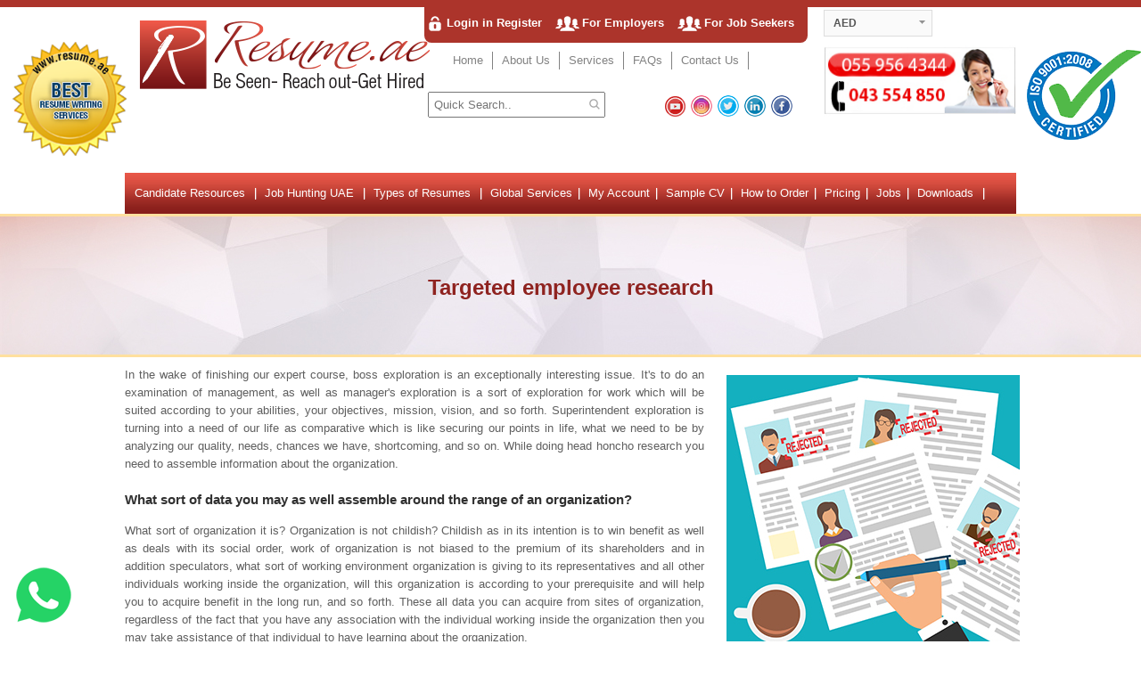

--- FILE ---
content_type: text/html; charset=utf-8
request_url: https://www.resume.ae/targeted-employee-research.aspx
body_size: 41769
content:


<!DOCTYPE html PUBLIC "-//W3C//DTD XHTML 1.0 Transitional//EN" "http://www.w3.org/TR/xhtml1/DTD/xhtml1-transitional.dtd">
<html xmlns="http://www.w3.org/1999/xhtml">
<head><link href="dropdown.css" rel="Stylesheet" />
    <script src="//ajax.googleapis.com/ajax/libs/jquery/1.8.3/jquery.min.js"></script>
    <script type="text/javascript">
        $(document).ready(function () {
            $(".account").click(function () {
                var X = $(this).attr('id');

                if (X == 1) {
                    $(".submenu").hide();
                    $(this).attr('id', '0');
                }
                else {

                    $(".submenu").show();
                    $(this).attr('id', '1');
                }

            });

            //Mouseup textarea false
            $(".submenu").mouseup(function () {
                return false
            });
            $(".account").mouseup(function () {
                return false
            });


            //Textarea without editing.
            $(document).mouseup(function () {
                $(".submenu").hide();
                $(".account").attr('id', '');
            });

        });
	
    </script>
    <meta http-equiv="Content-Type" content="text/html; charset=utf-8" /><meta name="keywords" content="Resume writing help in dubai, Resume writing services in Sharjah, Resume writing service in abudhabi, Resume writing tips 2015, Resume writing services for freshers, Cost of resume writing service in Dubai , Resume writing experts in UAE , Resume writing format in Dubai , CV writing and distribution in Dubai , Professional Resume writing Services in Dubai, Professional Resume writing Services in Sharjah, Professional Resume writing Services in UAE, Professional CV writing Services in London, Professional CV writing Services in Abu Dhabi , Professional CV writing Services in Ajman, Best resume writing services in UAE, UAE CV Writing Services, No. 1 CV Writing Service in Dubai, BEST CV and Resume Writing Services, Linkedin Profile Writing in Dubai, Linkedin Profile Writing in UAE, Resume Development Services in UAE, Professional CV writers, Professional Resume writers, Job Winning RESUME Writing Services, Professional Resume Writers in UAE, No. 1 Resume Writing Service in Dubai, Famous Resume Writing Services In, Experts Available For Resume Writing, Executive Resume Writing Services in, UAE’s No. 1 Resume Writing Services, Premium CV Writing Services" /><link href="style/master.css" type="text/css" rel="stylesheet" />
    <script src="//ajax.googleapis.com/ajax/libs/jquery/1.8.3/jquery.min.js"></script>
    
    <script>
        (function (i, s, o, g, r, a, m) {
            i['GoogleAnalyticsObject'] = r; i[r] = i[r] || function () {
                (i[r].q = i[r].q || []).push(arguments)
            }, i[r].l = 1 * new Date(); a = s.createElement(o),
            m = s.getElementsByTagName(o)[0]; a.async = 1; a.src = g; m.parentNode.insertBefore(a, m)
        })(window, document, 'script', '//www.google-analytics.com/analytics.js', 'ga');
        ga('create', 'UA-68690787-1', 'auto');
        ga('send', 'pageview');
    </script>
    <script type="text/javascript">
        window.$zopim || (function (d, s) {
            var z = $zopim = function (c) { z._.push(c) }, $ = z.s =
            d.createElement(s), e = d.getElementsByTagName(s)[0]; z.set = function (o) {
                z.set.
            _.push(o)
            }; z._ = []; z.set._ = []; $.async = !0; $.setAttribute('charset', 'utf-8');
            $.src = '//v2.zopim.com/?2qy1mnbZGJuuz9L47C53EmIaRui9ESxM'; z.t = +new Date; $.
            type = 'text/javascript'; e.parentNode.insertBefore($, e)
        })(document, 'script');
    </script>
    <link rel="stylesheet" type="text/css" href="ddlevelsfiles/ddlevelsmenu-base.css" />
    <script type="text/javascript" src="ddlevelsfiles/ddlevelsmenu.js"></script>
    <script language="JavaScript">
        //var message = "Sorry! you cannot copy or use right click option on our website.";
        //  document.oncontextmenu = new Function("alert(message);return false")
    </script>
    <script type="text/javascript" language="javascript">
        function chknewsletter() {
            if (document.getElementById("ctl00_txtYourEmail").value == "") {
                alert("Enter Your Email");
                document.getElementById("ctl00_txtYourEmail").focus();
                return false;
            }
            else if (document.getElementById("ctl00_txtYourEmail").value != "") {
                if (/^\w+([\.-]?\w+)*@\w+([\.-]?\w+)*(\.\w{2,3})+$/.test(document.getElementById("ctl00_txtYourEmail").value)) {
                    return (true)
                }
                else {
                    alert("Your Email Address is Invalid! Please re-enter.")
                    document.getElementById("ctl00_txtYourEmail").focus();
                    return (false)
                }
            }
        }
    </script>
    <style type="text/css">
        
#popup__toggle {
  bottom: 0px;
    left: 0px;
    z-index: 100000;
    position: fixed;
}


.img-circle {
   box-sizing: content-box;
    -webkit-box-sizing: content-box;
    width: 65px;
    height: 60px;
    bottom: 23px;
    left: 14px;
    position: absolute;
    -webkit-border-radius: 100%;
    -moz-border-radius: 100%;
    border-radius: 100%;
    border: 2px solid transparent;
}

.img-circleblock {
    box-sizing: content-box;
    -webkit-box-sizing: content-box;
    width: 65px;
    height: 66px;
    background-image: url(images/whatsapp.png);
    background-position: center center;
    background-repeat: no-repeat;
    animation-name: tossing;
    -webkit-animation-name: tossing;
    animation-duration: 1.5s;
    -webkit-animation-duration: 1.5s;
    animation-iteration-count: infinite;
    -webkit-animation-iteration-count: infinite;
}

.img-circle:hover {
    opacity: 1;
}
/*For Phone*/

 
    </style>
<meta name="google-site-verification" content="0HrwtxWWWyEDtidAIrzBXMQLUdry-bKRKLiKqqhc5Lo" />
    <!-- Google tag (gtag.js) -->
<script async src="https://www.googletagmanager.com/gtag/js?id=G-R1D4G0CD7G"></script>
<script>
    window.dataLayer = window.dataLayer || [];
    function gtag() { dataLayer.push(arguments); }
    gtag('js', new Date());

    gtag('config', 'G-R1D4G0CD7G');
</script>

    
    <title>Targeted employee research in UAE Dubai Abu Dhabi Sharjah UK USA Australia Singapore
        India Qatar KSA Hong Kong – Resume.ae</title>
<title>

</title></head>
<body style="-moz-user-select: none; -ms-user-select: none; -webkit-user-select: none;">
      <a href="https://api.whatsapp.com/send?phone=971569173311" id="popup__toggle" onclick="return true;"  target="_blank">
            <div class="img-circle" style="transform-origin: center;"><div class="img-circleblock" style="transform-origin: center;"></div></div>
        </a>
    <form method="post" action="./targeted-employee-research.aspx" id="form1">
<div class="aspNetHidden">
<input type="hidden" name="__EVENTTARGET" id="__EVENTTARGET" value="" />
<input type="hidden" name="__EVENTARGUMENT" id="__EVENTARGUMENT" value="" />
<input type="hidden" name="__VIEWSTATE" id="__VIEWSTATE" value="/wEPDwUKMTY1NDU2MTA1Mg9kFgJmD2QWAgIDD2QWBAIBDw8WAh4EVGV4dAUDQUVEZGQCCQ8WAh4HVmlzaWJsZWgWAgIBDxYCHwFoZGRUJOxMugjip50vcnwgRSW/oYhDDA==" />
</div>

<script type="text/javascript">
//<![CDATA[
var theForm = document.forms['form1'];
if (!theForm) {
    theForm = document.form1;
}
function __doPostBack(eventTarget, eventArgument) {
    if (!theForm.onsubmit || (theForm.onsubmit() != false)) {
        theForm.__EVENTTARGET.value = eventTarget;
        theForm.__EVENTARGUMENT.value = eventArgument;
        theForm.submit();
    }
}
//]]>
</script>


<div class="aspNetHidden">

	<input type="hidden" name="__VIEWSTATEGENERATOR" id="__VIEWSTATEGENERATOR" value="97237C1D" />
</div>
    <div>
        <div class="top_strip">
        </div>
        <div class="fullwidth margin_header">
            <div class="bestresume">
                <img src="style/images/bestresume.png" alt="" /></div>
            <div class="right_shield">
                <img src="style/images/iso.png" alt="" /></div>
            <div id="site_top">
                <div class="header_left">
                    <a href="cv-resume-writing-dubai.aspx" class="sitelogo"></a>
                </div>
                <div class="header_right">
                    <div class="call">
                        <div class="dropdown1">
                            <a class="account">
                                <span id="Label1">AED</span>
                            </a>
                            <div class="submenu" style="display: none;">
                                <ul class="root">
                                    <li>
                                        <a id="LinkButton2" href="javascript:__doPostBack(&#39;ctl00$LinkButton2&#39;,&#39;&#39;)">USD</a>
                                    </li>
                                    <li>
                                        <a id="LinkButton1" href="javascript:__doPostBack(&#39;ctl00$LinkButton1&#39;,&#39;&#39;)">AED</a>
                                    </li>
                                </ul>
                            </div>
                        </div>
                        <img src="style/images/call.jpg" alt="" width="216" height="80" /></div>
                    <div class="nav_top">
                        <div id="Login" class="top_login">
                            <a class="login_top" href="my-account.aspx">
                                Login in Register</a> <a class="employ" href="employer-login.aspx">
                                    For Employers</a> <a class="employ" href="new-registration.aspx">
                                        For Job Seekers</a>
                        </div>
                        
                    </div>
                    
                    <div class="small_nav">
                        <ul>
                            <li><a href="contact-us.aspx">
                                Contact Us</a></li>
                            <li><a href="faq.aspx">
                                FAQs</a></li>
                            <li><a href="services.aspx">
                                Services</a></li>
                            <li><a href="about-us.aspx">
                                About Us</a></li>
                            <li><a href="cv-resume-writing-dubai.aspx">Home</a></li>
                        </ul>
                        
                        
                    </div>
                    <div class="clear">
                    </div>
                    <div class="search_raw">
                        <input type="submit" name="ctl00$lbsearch" value="" id="lbsearch" class="search_btn_new" />
                        <span>
                            <input name="ctl00$txtsearch" type="text" id="txtsearch" class="search_fld_one" placeholder="Quick Search.." />
                        </span>
                    </div>
                    <div class="clear">
                    </div>
                    <div class="social_raw">
                         <a href="https://www.facebook.com/resumeae-2129254910674581/?modal=admin_todo_tour" target="new" class="social_ico_04"></a>
                         <a href="https://www.linkedin.com/company/9341934/admin/" target="new" class="social_ico_05"></a>
                         <a href="https://twitter.com/resumeae" target="new" class="social_ico_03"></a>
                         
                         
                         <a href="https://www.instagram.com/resume.ae/" target="new" class="social_ico_07"></a>
                         <a href="https://www.youtube.com/channel/UC0sj9MxPJjWVdqIOnEIx1oA?view_as=subscriber" target="new" class="social_ico_06"></a>
                         
                    </div>
                </div>
                <div id="header_bg">
                    <div class="header" id="headerNav">
                        <ul>
                            <li><a href="candidate-resources.aspx"
                                rel="candidate">Candidate Resources</a></li>
                            <li><a href="job-hunting-in-uae.aspx"
                                rel="job">Job Hunting UAE</a></li>
                            <li><a href="types-of-resumes.aspx"
                                rel="resume">Types of Resumes</a></li>
                            <li><a href="global-services.aspx">
                                Global Services</a></li>
                            <li><a href="my-account.aspx">
                                My Account</a></li>
                            <li><a href="sample-cv.aspx">
                                Sample CV</a></li>
                            
                            <li><a href="how-to-order.aspx">
                                How to Order</a></li>
                            <li><a href="our-pricing.aspx">
                                Pricing</a></li>
                            <li><a href="jobs-in-uae.aspx">
                                Jobs</a></li>
                            <li style="background: none !important;"><a href="images/UAE labour law - Resume.ae.pdf"
                                target="_blank" rel="download">Downloads</a></li>
                            
                        </ul>
                    </div>
                    <ul id="candidate" class="ddsubmenustyle blackwhite">
                        <li><a href="#">How to write a CV </a>
                            <ul>
                                <li><a href="cv-templates.aspx">
                                    CV Templates for Different Classes of Job Seekers</a></li>
                                <li><a href="graduate-cv.aspx">
                                    Five Steps to the Perfect Graduate CV</a></li>
                                <li><a href="how-to-write-cv.aspx">
                                    How to Write a CV without Work Experience</a></li>
                                <li><a href="cover-letter.aspx">
                                    How to Write a Perfect CV and Cover Letter</a></li>
                                <li><a href="direct-experience.aspx">
                                    No Past Direct Experience You Can Still Write a Perfect CV</a></li>
                                <li><a href="improve-your-cv.aspx">
                                    Seven Ways to Improve Your CV </a></li>
                                <li><a href="interviews-tips.aspx">
                                    No Interviews Tips to Improve your CV Success Rate in Job Search </a></li>
                                <li><a href="top-tips.aspx">
                                    Top Tips: Grammar Rules for Your CV</a></li>
                            </ul>
                        </li>
                        <li><a href="#">Why to update your LinkedIn profile </a>
                            <ul>
                                <li><a href="getting-the-most-out-linkedin.aspx">
                                    10 Tips for Getting the Most Out of LinkedIn</a></li>
                                <li><a href="linkedIn-taken-over-cv.aspx">
                                    Has LinkedIn Taken Over CV?</a></li>
                                <li><a href="linkedin-recommendations.aspx">
                                    How to Increase Your Job Prospects With LinkedIn Recommendations</a></li>
                                <li><a href="employers-online-through-linkedin.aspx">
                                    Making Yourself Visible to Employers Online through LinkedIn </a></li>
                                <li><a href="student-employability.aspx">
                                    Top LinkedIn Tips for Student Employability</a></li>
                            </ul>
                        </li>
                        <li><a href="#">Is Cover Letter Really Necessary?</a>
                            <ul>
                                <li><a href="academic-cover-letter.aspx">
                                    10 Top Tips to Writing an Academic Cover Letter</a></li>
                                <li><a href="cover-letter-tips.aspx">
                                    Cover letter tips for the graduates</a></li>
                                <li><a href="Market_Yourself_cover-letter.aspx">
                                    How to Market Yourself in your Cover Letter</a></li>
                                <li><a href="speculative-cover-letters.aspx">
                                    All about Speculative Cover Letters</a></li>
                                <li><a href="cover-letters-how-write-them.aspx">
                                    Types of Cover Letters and How to Write Them</a></li>
                            </ul>
                        </li>
                        <li><a href="#">Interview Tips and Techniques </a>
                            <ul>
                                <li><a href="interview-questions.aspx">
                                    How to Answer Common Interview Questions</a></li>
                                <li><a href="interview-mistakes.aspx">
                                    How to avoid the most common job interview mistakes</a></li>
                                <li><a href="groom-job-interview.aspx">
                                    How to Groom For a Job Interview</a></li>
                                <li><a href="calm-job-interview.aspx">
                                    How to Keep Calm in a Job Interview</a></li>
                                <li><a href="skype-video-success.aspx">
                                    How to Make an Online Interview through Skype and Video a Success</a></li>
                                <li><a href="your-first-job-interview.aspx">
                                    How to Prepare and Succeed Your First Job Interview</a></li>
                            </ul>
                        </li>
                    </ul>
                    <ul id="job" class="ddsubmenustyle blackwhite">
                        <li><a href="how-your-job-history-affects-your-career.aspx">
                            How your job history affects your career</a></li>
                        <li><a href="international-resume.aspx">
                            International Resume</a></li>
                        <li><a href="job-application-fill-up-help.aspx">
                            Job application fill up help</a></li>
                        <li><a href="job-counselling.aspx">
                            Job Counselling</a></li>
                        <li><a href="job-search-coaching.aspx">
                            Job Search Coaching</a></li>
                        <li><a href="job-search-letters.aspx">
                            Job Search Letters</a></li>
                        <li><a href="research-into-companies-in-your-field.aspx">
                            Research into companies in your field</a></li>
                        <li><a href="searching-for-job.aspx">
                            Searching for a job</a></li>
                        <li><a href="targeted-employee-research.aspx">
                            Targeted employee research</a></li>
                        <li><a href="things-to-expect-during-your-job-search.aspx">
                            Things to expect during your job search</a></li>
                        <li><a href="troubled-work-history.aspx">
                            Troubled Work History</a></li>
                        <li><a href="Types_of_jobs-in-uae.aspx">
                            Types of jobs</a></li>
                        <li><a href="what-your-job-search-iq.aspx">
                            What's Your Job Search IQ</a></li>
                    </ul>
                    <ul id="resume" class="ddsubmenustyle blackwhite">
                        <li><a href="#">Resumes by Experience</a>
                            <ul>
                                <li><a href="ceo-cv.aspx">
                                    CEO CV</a></li>
                                <li><a href="certified-cv.aspx">
                                    Certified CV</a></li>
                                <li><a href="chronological-cv.aspx">
                                    Chronological CV</a></li>
                                <li><a href="chronological-resume.aspx">
                                    Chronological resume</a></li>
                                <li><a href="cv-for-long-term-employment.aspx">
                                    CV for long term employment</a></li>
                                <li><a href="cv-for-people-with-no-experience.aspx">
                                    CV for people with no experience</a></li>
                                <li><a href="cv-for-stay-at-home-moms.aspx">
                                    CV for Stay At Home Moms</a></li>
                                <li><a href="entry-level-resume.aspx">
                                    Entry level resume</a></li>
                                <li><a href="executive-resume.aspx">
                                    Executive resume</a></li>
                                <li><a href="intern-cv.aspx">
                                    Intern CV</a></li>
                                <li><a href="mba-resume.aspx">
                                    MBA resume</a></li>
                                <li><a href="new-graduate-resume.aspx">
                                    New Graduate Resume</a></li>
                                <li><a href="professional-resume.aspx">
                                    Professional resume</a></li>
                                <li><a href="resume-for-retirees.aspx">
                                    Resume for retirees</a></li>
                                <li><a href="start-up-resume.aspx">
                                    Start Up resume</a></li>
                            </ul>
                        </li>
                        <li><a href="#">Resumes by Industry</a>
                            <ul>
                                <li><a href="admin-cv.aspx">
                                    Admin CV</a></li>
                                <li><a href="aviation-cv.aspx">
                                    Aviation CV</a></li>
                                <li><a href="banking-cv.aspx">
                                    Banking CV</a></li>
                                <li><a href="customer-service-cv.aspx">
                                    Customer service CV</a></li>
                                <li><a href="energy-sector-cv.aspx">
                                    Energy Sector CV</a></li>
                                <li><a href="federal-and-government-cv.aspx">
                                    Federal and Government CV</a></li>
                                <li><a href="federal-cv.aspx">
                                    Federal CV</a></li>
                                <li><a href="finance-cv.aspx">
                                    Finance CV</a></li>
                                <li><a href="finance-resume.aspx">
                                    Finance resume</a></li>
                                <li><a href="health-care-sector-resume.aspx">
                                    Health care sector resume</a></li>
                                <li><a href="high-tech-sector-resume.aspx">
                                    High tech sector resume</a></li>
                                <li><a href="it-resume.aspx">
                                    IT Resume</a></li>
                                <li><a href="linguistic-cv.aspx">
                                    Linguistic CV</a></li>
                                <li><a href="management-cv.aspx">
                                    Management CV</a></li>
                                <li><a href="marketing-cv.aspx">
                                    Marketing CV</a></li>
                                <li><a href="media-cv.aspx.aspx">
                                    Media CV</a></li>
                                <li><a href="medical-cv.aspx">
                                    Medical CV</a></li>
                                <li><a href="medical-resume.aspx">
                                    Medical Resume</a></li>
                                <li><a href="military-resume.aspx">
                                    Military Resume</a></li>
                                <li><a href="networking.aspx">
                                    Networking</a></li>
                                <li><a href="public-accounting-resume.aspx">
                                    Public accounting resume</a></li>
                                <li><a href="sales-cv.aspx">
                                    Sales CV</a></li>
                                <li><a href="teaching-cv.aspx">
                                    Teaching CV</a></li>
                                <li><a href="technical-cv.aspx">
                                    Technical CV</a></li>
                                <li><a href="telecommunication-cv.aspx">
                                    Telecommunication CV</a></li>
                            </ul>
                        </li>
                          <li><a href="cdr-writing-service.aspx">CDR Writing Service</a></li>
                    </ul>
                    <ul id="download" class="ddsubmenustyle blackwhite">
                        <li><a href="images/UAE labour law - Resume.ae.pdf" target="_blank">Labor Law </a>
                        </li>
                        <li><a href="images/UAE Salary Guide.pdf" target="_blank">Salary Guide </a></li>
                        <li><a href="images/career-guide.pdf" target="_blank">Career Guide</a></li>
                        <li><a href="images/Resume.ae CP.pdf" target="_blank">Brochure</a></li>
                    </ul>
                    <script type="text/javascript">
                        ddlevelsmenu.setup("headerNav", "topbar")
                    </script>
                </div>
            </div>
        </div>
        <div class="clear">
        </div>
        
    <div class="candidate_Resources_banner">
        <h2>
            Targeted employee research</h2>
    </div>
    <div class="clear">
    </div>
    <div class="contentarea">
        <div class="left_content">
            <p>
                In the wake of finishing our expert course, boss exploration is an exceptionally
                interesting issue. It's to do an examination of management, as well as manager's
                exploration is a sort of exploration for work which will be suited according to
                your abilities, your objectives, mission, vision, and so forth. Superintendent exploration
                is turning into a need of our life as comparative which is like securing our points
                in life, what we need to be by analyzing our quality, needs, chances we have, shortcoming,
                and so on. While doing head honcho research you need to assemble information about
                the organization.
            </p>
            <br />
            <div class="clear">
            </div>
            <h3>
                What sort of data you may as well assemble around the range of an organization?
            </h3>
            <p>
                What sort of organization it is? Organization is not childish? Childish as in its
                intention is to win benefit as well as deals with its social order, work of organization
                is not biased to the premium of its shareholders and in addition speculators, what
                sort of working environment organization is giving to its representatives and all
                other individuals working inside the organization, will this organization is according
                to your prerequisite and will help you to acquire benefit in the long run, and so
                forth. These all data you can acquire from sites of organization, regardless of
                the fact that you have any association with the individual working inside the organization
                then you may take assistance of that individual to have learning about the organization.<br />
                <br />
                It is about the organization and manager's examination. Shouldn't we think about
                you, yours parts, your objectives to deal with? For this you need to arrange CV
                which will give data about you, your accomplishments, your scholastic information,
                your intention towards the employment, any experience you have with the identified
                work. As we all know while looking for work if online/ disconnected from the net,
                we need to present our self with the assistance of resume. Resume is the first correspondence
                between you and superintendent. We are an organization regarded as Resume.ae which
                is a Sharjah CV Writing organization will help you to make your resume according
                to the interest of the intense business, so your resume will equipped to pull in
                the head honcho and assault other work seekers.<br />
                <br />
                We Sharjah CV writing organization have the best CV writers which will help you
                to plan your capabilities by writing your resume in a proper and exact way. In the
                event that your CV is not equipped to remain in an intense planet then you will
                be tossed out or you will get that sort of work which is beneath from your abilities
                and learning. So writing resume in a magnetic way is exceptionally important.
            </p>
            <br />
            <div class="clear">
            </div>
            <h3>
                How a resume ought to be
            </h3>
            <p>
                Resume ought to be a short and concise portrayal about you, your ability, your point
                towards working classification, your accomplishments throughout your life, scholarly
                capability, what scholastic field you are fit in with, for example, bookkeeper,
                building, legal counsellor, and so forth. Continuously recall your resume might
                as well speak to all triumph you accomplished in your life, which will help you
                to remain in the swarm of questioners and remained as well as help you to win in
                the meeting. Resume ought not to hold long clarifications which will sit down for
                a bit to experience your accomplishments, as we all know time is quite valuable
                so nobody will have part of opportunity to read such a long resume.<br />
                <br />
                We at Resume.ae know how to help you in arranging your resume. Our resume authors
                will give their lots of exertion in planning your resume. It is not sufficient to
                plan resume yet managements may as well go over to resume of gifted individual and
                this all can just fulfil with the assistance of meeting. Without meeting superintendent
                won't think about your disposition, perspective, and sort of collaboration outwardly.
            </p>
            <br />
            <div class="clear">
            </div>
            <h3>
                Help in bosses' exploration
            </h3>
            <p>
                Management examination is an extremely extraordinary arrangement in the wake of
                finishing our expert work. There are numerous people groups who are qualified for
                doing a rumoured function according to their scholastic capabilities. At the same
                time they are not ready to pursuit that sort of head honchos since either they have
                no associations with the individuals working in the best organizations or their
                resume is not proficient to impact those managements.<br />
                <br />
                We at Resume.ae have learning about executive their desire from you, what sort of
                commitment you might as well furnish to them. We will help you in pursuit of best
                organization where you will get proper pay according to your work. When you require
                any home based work, we will invest our exertion to furnish you a vocation according
                to your capacities. We help you to present your plan before boss, with the goal
                that management will come to realize that your resume honest to goodness.
            </p>
            <br />
            <div class="clear">
            </div>
            <h3>
                Right determination
            </h3>
            <p>
                As we all know in this intense planet duplicity is expanded to the point that nobody
                consider different feelings, they are centering just on their propositions i.e.
                to gain cash even by making simpleton to other individuals who are not kidding about
                their aims. There are a lot of people awful organizations who don't take genuine
                towards profession of numerous people groups and playing with their aims. CV writing
                Dubai is done by Resume.ae and it is very famous for CV writing Dubai.<br />
                <br />
                We at Resume.ae will help you in making right determination of managers who are
                genuinely dealing with work seekers. We think about numerous superintendents who
                are not just keep tabs on the proposition of representatives additionally support
                them in accomplishing their points in life, even lead preparing and improvement
                programme for fresher too.
            </p>
            <br />
        </div>
        <div class="right_sidebar">
            <div class="fullwidth">
                <img src="images/inner_banner/Targeted_employee_research.jpg" /></div>
            <iframe src="enquiry.aspx" frameborder="0" height="350" scrolling="no" width="330">
            </iframe>
            <div class="fullwidth">
                <a class="grantee" href="#">
                    <img src="style/images/guaranti.png" alt="" />
                </a><a class="quality_sidebar" href="#">
                    <img src="style/images/quality01.png" alt="" />
                </a>
            </div>
            <iframe src="guarantee.aspx" frameborder="0" height="425" scrolling="no" width="330">
            </iframe>
            <div class="clear">
            </div>
            <br />
        </div>
    </div>

        <div id="footerContainer">
            <div id="footer">
                <div class="footerNavBlock">
                    <h3>
                        Resume.ae</h3>
                    <ul>
                        <li><a href="cv-resume-writing-dubai.aspx">Home</a></li>
                        <li><a href="about-us.aspx">
                            About Us</a></li>
                        <li><a href="services.aspx">
                            Services</a></li>
                        <li><a href="faq.aspx">
                            FAQs</a></li>
                        <li><a href="contact-us.aspx">
                            Contact Us</a></li>
                        <li><a href="career-articles.aspx">
                            Career Articles</a></li>
                        <li><a href="blog-articles.aspx">
                            Blog Articles</a></li>
                        <li><a href="testimonials.aspx">
                            Testimonials</a></li>
                        <li><a href="how-to-order.aspx">
                            How to Order </a></li>
                        <li><a href="Copyright.aspx">Copyright</a></li>
                    </ul>
                </div>

                <div class="footerNavBlock">
                    <h3>
                        What we do</h3>
                    <ul>
                        <li><a href="cv-writing-service.aspx">
                            CV Writing</a></li>

                        

                        <li><a href="interview-training.aspx">
                            Interview Training</a></li>
                        <li><a href="linkedin-profile-writing.aspx">
                            Linkedin Profile writing</a></li>
                        <li><a href="recruitment.aspx">
                            Recruitment</a></li>
                        <li><a href="6-letter-pack.aspx">
                            6 Letter Pack</a></li>
                        <li><a href="cv-database.aspx">
                            CV Database</a></li>
                        <li><a href="job-posting-services.aspx">
                            Job Posting</a></li>
                        <li><a href="profile-assessment-services.aspx">
                            Profile Assessment</a></li>
                        <li><a href="terms-and-condition.aspx">Terms & Condition</a></li>
                    </ul>
                </div>
                <div class="footerNavBlock">
                    <h3>
                        Follow Us</h3>
                    <ul>
                         <li><a href="https://www.linkedin.com/company/resume-ae/" target="new">
                            LinkedIn</a></li>
                        
                        <li><a href="https://www.facebook.com/resumeae-2129254910674581/?modal=admin_todo_tour" target="new">
                            Facebook</a></li>
                        
                        <li><a href="https://www.youtube.com/channel/UC0sj9MxPJjWVdqIOnEIx1oA" target="new">
                            YouTube</a></li>
                       
                        <li><a href="http://resumewritinguae.blogspot.com/" target="new">Blogspot</a></li>
                        <li><a href="disclaimer.aspx">Disclaimer</a></li>
                        <li><a href="privacy-policy.aspx">Privacy Policy</a></li>
                        <li><a href="refund-policy.aspx">Refund Policy</a></li>
                    </ul>
                </div>
                <div class="footerNavBlock_001">
                    <h3>
                        Resume.ae</h3>
                    <p>
                        P.O. Box 124395
                        <br />
                        Tel: +971 4355 4850<br />
                        Mobile: +971 55 9564 344<br />
                        
                        Email: <a href="mailto:business@amourion.com" style="color: #dddddd; text-decoration: none;">
                            business@amourion.com</a><br />
                    </p>
                    <a style="width: 100%;height: 38px;" href="https://www.youtube.com/channel/UC0sj9MxPJjWVdqIOnEIx1oA" target="_blank" class="pinterest">
                            <img src="Subscribe.png" /></a>
                </div>
                <div class="footerNavBlock_002">
                    <h3>
                        newsletter sign up</h3>
                    <div class="newsltr_colum_01">
                        <input name="ctl00$txtYourEmail" type="text" id="txtYourEmail" placeholder="Your Email" style="width: 248px;
                            height: 30px;" />
                    </div>
                    <input type="submit" name="ctl00$btnSubmit" value="" onclick="return chknewsletter();" id="btnSubmit" class="submit_btn" />
                    <span id="lblMessage1" style="color:Red;font-size:12px;"></span>
                    <div class="clear">
                    </div>
                    <div class="fullwidth">
                        
                        <div class="paypal">
                        </div>
                        
                    </div>
                </div>
            </div>
            <div class="clear">
            </div>
            <div id="footer_bottom">
                <div class="footer_left">
                    <p>
                        &copy; 2025 Resume.ae All rights reserved Powered by <a href="http://www.websiteseo.ae/"
                            target="new" style="color: #dddddd; text-decoration: none;">Websiteseo</a>
                    </p>
                </div>
                <div class="footer_right">
                    <p>
                        Powered By : <a href="http://www.websiteseo.ae/" target="new" style="color: #dddddd;
                            text-decoration: none;">Websiteseo</a></p>
                </div>
            </div>
        </div>
    </div>
    </form>
</body>
</html>


--- FILE ---
content_type: text/html; charset=utf-8
request_url: https://www.resume.ae/enquiry.aspx
body_size: 7737
content:


<!DOCTYPE html PUBLIC "-//W3C//DTD XHTML 1.0 Transitional//EN" "http://www.w3.org/TR/xhtml1/DTD/xhtml1-transitional.dtd">
<html xmlns="http://www.w3.org/1999/xhtml">
<head><meta http-equiv="Content-Type" content="text/html; charset=utf-8" /><title>
	Resume.ae
</title><meta name="keywords" content="Resume writing help in dubai, Resume writing services in Sharjah, Resume writing service in abudhabi, Resume writing tips 2015, Resume writing services for freshers, Cost of resume writing service in Dubai , Resume writing experts in UAE , Resume writing format in Dubai , CV writing and distribution in Dubai , Professional Resume writing Services in Dubai, Professional Resume writing Services in Sharjah, Professional Resume writing Services in UAE, Professional CV writing Services in London, Professional CV writing Services in Abu Dhabi , Professional CV writing Services in Ajman, Best resume writing services in UAE, UAE CV Writing Services, No. 1 CV Writing Service in Dubai, BEST CV and Resume Writing Services, Linkedin Profile Writing in Dubai, Linkedin Profile Writing in UAE, Resume Development Services in UAE, Professional CV writers, Professional Resume writers, Job Winning RESUME Writing Services, Professional Resume Writers in UAE, No. 1 Resume Writing Service in Dubai, Famous Resume Writing Services In, Experts Available For Resume Writing, Executive Resume Writing Services in, UAE’s No. 1 Resume Writing Services, Premium CV Writing Services" /><link href="style/master.css" type="text/css" rel="stylesheet" /></head>
<body>
    <form method="post" action="./enquiry.aspx" onsubmit="javascript:return WebForm_OnSubmit();" id="form1">
<div class="aspNetHidden">
<input type="hidden" name="__EVENTTARGET" id="__EVENTTARGET" value="" />
<input type="hidden" name="__EVENTARGUMENT" id="__EVENTARGUMENT" value="" />
<input type="hidden" name="__VIEWSTATE" id="__VIEWSTATE" value="/wEPDwUJNjcyMjY4MTA1ZGSWuXRjzmgbMxQaoW1HXZ7Iv0j8pA==" />
</div>

<script type="text/javascript">
//<![CDATA[
var theForm = document.forms['form1'];
if (!theForm) {
    theForm = document.form1;
}
function __doPostBack(eventTarget, eventArgument) {
    if (!theForm.onsubmit || (theForm.onsubmit() != false)) {
        theForm.__EVENTTARGET.value = eventTarget;
        theForm.__EVENTARGUMENT.value = eventArgument;
        theForm.submit();
    }
}
//]]>
</script>


<script src="/WebResource.axd?d=zQoiTf-a8dSjZDmxKIl0UM41B5v0EM7-DrQgBMD5yZmynAAXItYgQNGgEx03DCllzJomGJ3lqzngFeeHhOyO7_qFb541&amp;t=637453780939909757" type="text/javascript"></script>


<script src="/WebResource.axd?d=Q0ojaa8C-2NN0HD9sIGoFo0vOddQlPd_kUVBN5qUgygBP4gE9Ck-29KkUUOTTU-7hRJIVZ0jJMDuIHgkzxcdMToYOys1&amp;t=637453780939909757" type="text/javascript"></script>
<script type="text/javascript">
//<![CDATA[
function WebForm_OnSubmit() {
if (typeof(ValidatorOnSubmit) == "function" && ValidatorOnSubmit() == false) return false;
return true;
}
//]]>
</script>

<div class="aspNetHidden">

	<input type="hidden" name="__VIEWSTATEGENERATOR" id="__VIEWSTATEGENERATOR" value="1CD51D78" />
</div>
    <div class="post_yourenq" style="background: #cf493d !important">
        <h2>
            post a free enquiry</h2>
        <span id="lblmessage" style="color: White;"></span>
        <input name="txtFullName" type="text" id="txtFullName" class="txt_white_radius" placeholder="Your Full Name" style="width: 272px;" />
        <span id="RequiredFieldValidator1" style="color:White;visibility:hidden;">*</span>
        <div class="clear">
        </div>
        <input name="txtPhoneNo" type="text" id="txtPhoneNo" class="txt_white_radius" placeholder="Phone No" style="width: 272px;" />
        <span id="RequiredFieldValidator2" style="color:White;visibility:hidden;">*</span>
        <div class="clear">
        </div>
        <input name="txtEmailAddress" type="text" id="txtEmailAddress" class="txt_white_radius" placeholder="Email Address" style="width: 272px;" />
        <span id="RequiredFieldValidator3" style="color:White;visibility:hidden;">*</span>
        <span id="RegularExpressionValidator1" style="color:White;display:none;">*</span>
        <div class="clear">
        </div>
        <select name="ddlServiceRequired" id="ddlServiceRequired" class="txt_white_radius" style="width: 282px; height: 33px;">
	<option value="Service Required">Service Required</option>
	<option value="CV Writing Service">CV Writing Service</option>
	<option value="CV Distribution Service">CV Distribution Service</option>
	<option value="Interview Training">Interview Training</option>
	<option value="LinkedIn Profile Writing">LinkedIn Profile Writing</option>
	<option value="Recruitment">Recruitment</option>
	<option value="6 Letter Pack">6 Letter Pack</option>
	<option value="CV Database">CV Database</option>
	<option value="Job Posting Services">Job Posting Services</option>
	<option value="Profile Assessment Services">Profile Assessment Services</option>

</select>
        <span id="RequiredFieldValidator4" style="color:White;visibility:hidden;">*</span>
        <a id="lnkbtnSubmit" class="submit" href="javascript:WebForm_DoPostBackWithOptions(new WebForm_PostBackOptions(&quot;lnkbtnSubmit&quot;, &quot;&quot;, true, &quot;&quot;, &quot;&quot;, false, true))"></a>
    </div>
    
<script type="text/javascript">
//<![CDATA[
var Page_Validators =  new Array(document.getElementById("RequiredFieldValidator1"), document.getElementById("RequiredFieldValidator2"), document.getElementById("RequiredFieldValidator3"), document.getElementById("RegularExpressionValidator1"), document.getElementById("RequiredFieldValidator4"));
//]]>
</script>

<script type="text/javascript">
//<![CDATA[
var RequiredFieldValidator1 = document.all ? document.all["RequiredFieldValidator1"] : document.getElementById("RequiredFieldValidator1");
RequiredFieldValidator1.controltovalidate = "txtFullName";
RequiredFieldValidator1.evaluationfunction = "RequiredFieldValidatorEvaluateIsValid";
RequiredFieldValidator1.initialvalue = "";
var RequiredFieldValidator2 = document.all ? document.all["RequiredFieldValidator2"] : document.getElementById("RequiredFieldValidator2");
RequiredFieldValidator2.controltovalidate = "txtPhoneNo";
RequiredFieldValidator2.evaluationfunction = "RequiredFieldValidatorEvaluateIsValid";
RequiredFieldValidator2.initialvalue = "";
var RequiredFieldValidator3 = document.all ? document.all["RequiredFieldValidator3"] : document.getElementById("RequiredFieldValidator3");
RequiredFieldValidator3.controltovalidate = "txtEmailAddress";
RequiredFieldValidator3.evaluationfunction = "RequiredFieldValidatorEvaluateIsValid";
RequiredFieldValidator3.initialvalue = "";
var RegularExpressionValidator1 = document.all ? document.all["RegularExpressionValidator1"] : document.getElementById("RegularExpressionValidator1");
RegularExpressionValidator1.controltovalidate = "txtEmailAddress";
RegularExpressionValidator1.display = "Dynamic";
RegularExpressionValidator1.evaluationfunction = "RegularExpressionValidatorEvaluateIsValid";
RegularExpressionValidator1.validationexpression = "\\w+([-+.\']\\w+)*@\\w+([-.]\\w+)*\\.\\w+([-.]\\w+)*";
var RequiredFieldValidator4 = document.all ? document.all["RequiredFieldValidator4"] : document.getElementById("RequiredFieldValidator4");
RequiredFieldValidator4.controltovalidate = "ddlServiceRequired";
RequiredFieldValidator4.evaluationfunction = "RequiredFieldValidatorEvaluateIsValid";
RequiredFieldValidator4.initialvalue = "Service Required";
//]]>
</script>


<script type="text/javascript">
//<![CDATA[

var Page_ValidationActive = false;
if (typeof(ValidatorOnLoad) == "function") {
    ValidatorOnLoad();
}

function ValidatorOnSubmit() {
    if (Page_ValidationActive) {
        return ValidatorCommonOnSubmit();
    }
    else {
        return true;
    }
}
        //]]>
</script>
</form>
</body>
</html>


--- FILE ---
content_type: text/html; charset=utf-8
request_url: https://www.resume.ae/guarantee.aspx
body_size: 27209
content:


<!DOCTYPE html PUBLIC "-//W3C//DTD XHTML 1.0 Transitional//EN" "http://www.w3.org/TR/xhtml1/DTD/xhtml1-transitional.dtd">
<html xmlns="http://www.w3.org/1999/xhtml">
<head><title>
	Resume.ae
</title><meta name="keywords" content="Resume writing help in dubai, Resume writing services in Sharjah, Resume writing service in abudhabi, Resume writing tips 2015, Resume writing services for freshers, Cost of resume writing service in Dubai , Resume writing experts in UAE , Resume writing format in Dubai , CV writing and distribution in Dubai , Professional Resume writing Services in Dubai, Professional Resume writing Services in Sharjah, Professional Resume writing Services in UAE, Professional CV writing Services in London, Professional CV writing Services in Abu Dhabi , Professional CV writing Services in Ajman, Best resume writing services in UAE, UAE CV Writing Services, No. 1 CV Writing Service in Dubai, BEST CV and Resume Writing Services, Linkedin Profile Writing in Dubai, Linkedin Profile Writing in UAE, Resume Development Services in UAE, Professional CV writers, Professional Resume writers, Job Winning RESUME Writing Services, Professional Resume Writers in UAE, No. 1 Resume Writing Service in Dubai, Famous Resume Writing Services In, Experts Available For Resume Writing, Executive Resume Writing Services in, UAE’s No. 1 Resume Writing Services, Premium CV Writing Services" /><link href="style/master.css" type="text/css" rel="stylesheet" />
    <script src="http://ajax.googleapis.com/ajax/libs/jquery/1.8.3/jquery.min.js"></script>
    <script src="js/jquery.bxslider.js" type="text/javascript"></script>
    <link href="bx_styles/bx_styles.css" type="text/css" rel="stylesheet" />
    <script type="text/javascript">
        $(document).ready(function () {
            $('#testimonial').bxSlider({
                mode: 'fade',
                minSlides: 1,
                maxSlides: 1,
                pager: false,
                speed: 20000,
                controls: false,
                auto: true
            });
        });
    </script>
</head>
<body>
    <form method="post" action="./guarantee.aspx" id="form1">
<div class="aspNetHidden">
<input type="hidden" name="__VIEWSTATE" id="__VIEWSTATE" value="/[base64]/[base64]/[base64]/////w9kGub415UNff61qhvQHL/pUKBVvYE=" />
</div>

<div class="aspNetHidden">

	<input type="hidden" name="__VIEWSTATEGENERATOR" id="__VIEWSTATEGENERATOR" value="3FDBA45D" />
</div>
    <div class="clear">
    </div>
    <h8>Testimonials</h8>
    <div class="clear">
    </div>
    <div class="testimonial01">
        <ul id="testimonial">
            
                    
                    <li>
                        <img class="testimonial_tumb" src="galimg/27322020043228best cover letter wiriting in dubai.png" alt="" />
                        <p style="font-style: italic;">
                            I have lost my job in March 2020 since Corona-virus started in UAE. Resume.ae has created very professional CV for me and last week I have joined a new job. God Bless Resume.ae team! </p>
                        <b>
                            Fathima Sheikh</b> </li>
                
                    <li>
                        <img class="testimonial_tumb" src="galimg/12132019061323Maria D'souza.jpg" alt="" />
                        <p style="font-style: italic;">
                            The services at Resume.ae are timeless and very valuable, I would recommend them to anyone looking to revamp their career or professional standing.</p>
                        <b>
                            Maria D'souza</b> </li>
                
                    <li>
                        <img class="testimonial_tumb" src="galimg/12112019061126Adward Johnson.jpg" alt="" />
                        <p style="font-style: italic;">
                            Having worked for 18 years in the UAE, I was at a top level job already. The challenge I had is that I could not put down my career trajectory into writing on my own. Resume.ae really helped me and now I am glad that I have a truly comprehensive professional profile.</p>
                        <b>
                            Adward Johnson</b> </li>
                
                    <li>
                        <img class="testimonial_tumb" src="galimg/12072019060748Shivashish Pradhan.jpg" alt="" />
                        <p style="font-style: italic;">
                            Resume.ae services are highly professional and reliable. I got a lot of calls the moment I signed up with them and received a complete overhaul of my professional image. I would surely use their services again.</p>
                        <b>
                            Shivashish Pradhan</b> </li>
                
                    <li>
                        <img class="testimonial_tumb" src="galimg/29022016040241Testimonial-pic-32.jpg" alt="" />
                        <p style="font-style: italic;">
                            I wanted two CVS for two different professions. The new CVs delivered were clear not to mix the role and to emphasize on what I wanted to do. A great job indeed. </p>
                        <b>
                            Zubi, Malaysia </b> </li>
                
                    <li>
                        <img class="testimonial_tumb" src="galimg/290120160401461.jpg" alt="" />
                        <p style="font-style: italic;">
                            I started my career at an early age, and was in the same job for over 10 years. I didn’t have any CV. The consultant at Resume.ae not only assessed my role and requirements, but made sure that it was as per my target. I hope you guys do the same work for everyone. </p>
                        <b>
                            Hamed Ansari, KSA </b> </li>
                
                    <li>
                        <img class="testimonial_tumb" src="galimg/29512016025153Testimonial-pic-27.jpg" alt="" />
                        <p style="font-style: italic;">
                            My colleague referred me to resume.ae. She said I will be getting a good resume in just 2 – 3 days, and I did get. It was a relaxed process. I loved the work. </p>
                        <b>
                            Maryam, Oman </b> </li>
                
                    <li>
                        <img class="testimonial_tumb" src="galimg/29512016025103Testimonial-pic-44.jpg" alt="" />
                        <p style="font-style: italic;">
                            I was worried how to condense my 25+ years of experience. I had a CV of over 5 pages and a huge list of achievements. Resume.ae team transformed my report like CV into a well-written CV that was specific to the point, yet not too descriptive. </p>
                        <b>
                            James Kingsley , Singapore</b> </li>
                
                    <li>
                        <img class="testimonial_tumb" src="galimg/29502016025007Testimonial-pic-38.jpg" alt="" />
                        <p style="font-style: italic;">
                            Incredibly smart work. I got what I expected. They consultant assignment made sure to track my CV writing request and share regular updates. Well Done. </p>
                        <b>
                            McAdams, Australia </b> </li>
                
                    <li>
                        <img class="testimonial_tumb" src="galimg/29582016025842Testimonial-pic-37.jpg" alt="" />
                        <p style="font-style: italic;">
                            Being a CEO, I always wanted the best for me and my company. I was not willing to settle for less. Resume.ae gave me CV a good boost, and was able to meet my tight expectations. I believe they are the best in UAE. </p>
                        <b>
                            Abdul Salem, USA</b> </li>
                
                    <li>
                        <img class="testimonial_tumb" src="galimg/29482016024826Testimonial-pic-26.jpg" alt="" />
                        <p style="font-style: italic;">
                            I thought my CV was great, but it was not getting me interviews. I couldn’t figure out what the issue was. But someone from the resume.ae reviewed my CV free of cost and gave me helpful suggestions to work on. It was great help. Thanks guys. </p>
                        <b>
                            Yahiya Mubarak, Dubai </b> </li>
                
                    <li>
                        <img class="testimonial_tumb" src="galimg/29472016024732Testimonial-pic-42.jpg" alt="" />
                        <p style="font-style: italic;">
                            I hired a CV writer from UK to update my CV. But, being from the banking industry, the guy couldn’t do much of a change. However, my faith in CV writers was restored by Resume.ae in Dubai. I got my CV as per my expectations. </p>
                        <b>
                            Mir Salam, Abu Dhabi</b> </li>
                
                    <li>
                        <img class="testimonial_tumb" src="galimg/29462016024639Testimonial-pic-34.jpg" alt="" />
                        <p style="font-style: italic;">
                            Every time I wanted to update my CV, I have enough work piling on. I couldn’t get time and it started effecting my job search. Having approached team resume.ae, I got my CV updated and ready in 24 hours. Instant service! That’s awesome. Thanks. </p>
                        <b>
                            Sharmila Thakur, India </b> </li>
                
                    <li>
                        <img class="testimonial_tumb" src="galimg/29452016024552IMG_5022.JPG" alt="" />
                        <p style="font-style: italic;">
                            My CV was a mess. I couldn’t do the updates that employers wanted in my CV. But resume.ae team transformed my CV into a wonderful document that reflected who I am. Great job. 

</p>
                        <b>
                            Tanveer Azam, Qatar </b> </li>
                
                    <li>
                        <img class="testimonial_tumb" src="galimg/27392016113930Testimonial-pic-8.jpg" alt="" />
                        <p style="font-style: italic;">
                            I had previously hired a professional CV writer to create a professional CV. It did not meet my expectation and I was really annoyed. But the CV which was developed by Resume.ae not exceeded my expectations, I immediately started getting interview calls after uploading it on a few job portals. Thank you for helping me to chase my dreams. </p>
                        <b>
                            Sarah Adam, UK</b> </li>
                
                    <li>
                        <img class="testimonial_tumb" src="galimg/27402016114024Testimonial-pic-6.jpg" alt="" />
                        <p style="font-style: italic;">
                            Since I was trying to find a job in Australia, I needed someone who could help me draft a CV as per Australian standards and format. The writer at Resume.ae understood my requirements and created a CV which was specific to Australian job market. I’m really satisfied with the end result. </p>
                        <b>
                            Ahmad Khan, Qatar</b> </li>
                
                    <li>
                        <img class="testimonial_tumb" src="galimg/27402016114052Testimonial-pic-9.jpg" alt="" />
                        <p style="font-style: italic;">
                            I used be to a nervous wreck at interviews until I attended the interview training programme at Resume.ae. They helped me overcome my fears and I regained my confidence. Now, I attend interviews with full confidence and renewed enthusiasm. I sincerely thank the trainers at Resume.ae for their efforts. </p>
                        <b>
                            Snehal Gopal, Dubai</b> </li>
                
                    <li>
                        <img class="testimonial_tumb" src="galimg/27412016114126Testimonial-pic-7.jpg" alt="" />
                        <p style="font-style: italic;">
                            I appreciate the efforts you took to write engaging content for my LinkedIn profile. It has vastly helped to improve my brand image and further expand of network.</p>
                        <b>
                            Ryan Lewis, Abu Dhabi</b> </li>
                
                    <li>
                        <img class="testimonial_tumb" src="galimg/29432016024328Testimonial-pic-45.jpg" alt="" />
                        <p style="font-style: italic;">
                            Thank you for creating a brand new professional CV for me. I have been contacted by several recruiters ever since I uploaded the new CV on job portals. I have already recommended your website to all my friends.</p>
                        <b>
                            Sultana Ali, Dubai</b> </li>
                
                    <li>
                        <img class="testimonial_tumb" src="galimg/27422016114231Testimonial-pic-10.jpg" alt="" />
                        <p style="font-style: italic;">
                            You did a wonderful job, I am really obliged. I have recommended your website to my friends and family.</p>
                        <b>
                            Jennifer, London</b> </li>
                
                    <li>
                        <img class="testimonial_tumb" src="galimg/29422016024247IMG_5027.JPG" alt="" />
                        <p style="font-style: italic;">
                            You have great customer service, Thank you for the amazing CV and the friendly 24/7 support line.</p>
                        <b>
                            Fathima, Abu Dhabi</b> </li>
                
                    <li>
                        <img class="testimonial_tumb" src="galimg/27432016114343Testimonial-pic-5.jpg" alt="" />
                        <p style="font-style: italic;">
                            The CV is great. Thank you so much for your help with this. I am very happy with the final version of my updated CV.</p>
                        <b>
                            Zaidan, Dubai</b> </li>
                
                    <li>
                        <img class="testimonial_tumb" src="galimg/29422016024221IMG_5047.JPG" alt="" />
                        <p style="font-style: italic;">
                            Thank you so much for creating a good professional CV and Cover Letter. Very impressed with the final result.</p>
                        <b>
                            Almarooqui, Oman</b> </li>
                
                    <li>
                        <img class="testimonial_tumb" src="galimg/27442016114427Testimonial-pic-2.jpg" alt="" />
                        <p style="font-style: italic;">
                            Hi, I have been selected by a good MNC in UK and will start my job from Aug. Thank you for creating such an impressive CV.</p>
                        <b>
                            Kate, Dubai</b> </li>
                
                    <li>
                        <img class="testimonial_tumb" src="galimg/29412016024142IMG_5033.JPG" alt="" />
                        <p style="font-style: italic;">
                            The CV written by you is perfect, I am really surprised to see the results. Thanks</p>
                        <b>
                            Bitha, Kuwait</b> </li>
                
                    <li>
                        <img class="testimonial_tumb" src="galimg/27462016114616testimonial-14.jpg" alt="" />
                        <p style="font-style: italic;">
                            Resume.ae, They provided me with excellent CV, it was really a professional one.</p>
                        <b>
                            Lidia, UK</b> </li>
                
                    <li>
                        <img class="testimonial_tumb" src="galimg/27462016114637testimonial-12.jpg" alt="" />
                        <p style="font-style: italic;">
                            The CV flows beautifully and far exceeds from my expectations. I feel supremely confident thanks to your hard work and professionalism!</p>
                        <b>
                            Petra, UAE</b> </li>
                
                    <li>
                        <img class="testimonial_tumb" src="galimg/27442016114457Testimonial-pic-1.jpg" alt="" />
                        <p style="font-style: italic;">
                            Thank you so much, I could never have written this CV by myself!</p>
                        <b>
                            Alex, UK</b> </li>
                
                    <li>
                        <img class="testimonial_tumb" src="galimg/29402016024052Testimonial-pic-24.jpg" alt="" />
                        <p style="font-style: italic;">
                            It was worth the wait, the CV is just awesome. I will be recommending you to my friends!</p>
                        <b>
                            Abdullah, Dubai</b> </li>
                
                
        </ul>
    </div>
    <div class="clear">
    </div>
    <div class="quality1">
        <img src="style/images/guaranted.jpg" alt="" /></div>
    <a href="our-pricing.aspx"
        class="order_now" style="margin-left: 60px;" target="_parent"></a>
    </form>
</body>
</html>


--- FILE ---
content_type: text/css
request_url: https://www.resume.ae/dropdown.css
body_size: 947
content:

div.dropdown1 {
color: #555;
margin: 3px -22px 0 0; background:#fafafa;
width: 120px;
position: relative; border:#dddddd solid 1px;
height: 28px;
text-align:left; float:left; margin-bottom:10px;
}
div.submenu
{
background: #fff;
position: absolute;
top: -12px;
left: -20px;
z-index: 100;
width: 135px;
display: none;
margin-left: 10px;
padding: 40px 0 5px;
border-radius: 6px;
box-shadow: 0 2px 8px rgba(0, 0, 0, 0.45);
}

.dropdown1  li a {
   
    color: #555555;
    display: block;
    font-family: arial;
    font-weight: bold;
    padding: 6px 15px;
  cursor: pointer;
text-decoration:none;
}

.dropdown1 li a:hover{
    background:#ffa020;
    color: #FFFFFF;
    text-decoration: none;
    
}
a.account {
font-size: 12px; font-weight:bold;
line-height: 28px;
color: #555;
position: absolute;
z-index: 110;
display: block;
padding: 11px 0 0 20px;
height: 28px;
width: 121px;
margin: -11px 0 0 -10px;
text-decoration: none;
background: url(arrow.png) 116px 22px no-repeat;
cursor:pointer;
}
.root
{
list-style:none;
margin:0px;
padding:0px;
font-size: 11px;
padding: 11px 0 0 0px;
border-top:1px solid #dedede;
	
	
}


--- FILE ---
content_type: text/css
request_url: https://www.resume.ae/style/master.css
body_size: 65748
content:
@charset "utf-8";
/* CSS Document */
@import url(http://fonts.googleapis.com/css?family=Roboto:300);
@import url(http://fonts.googleapis.com/css?family=Oswald);
@import url('http://fonts.googleapis.com/css?family=Raleway:400,500,600,700,800');

* {
    margin: 0px;
    padding: 0px;
}

body {
    background: #fff;
    font-family: 'Raleway', Arial, Helvetica, sans-serif;
    font-size: 13px;
    line-height: 20px;
    color: #5f5f5f;
}

.bg_inner {
    background: #fff url(images/body_bg_top_inner.png) top left repeat-x;
}

.clear {
    clear: both;
    height: 0px;
}

.top_strip {
    width: 100%;
    height: 8px;
    float: left;
    background: #ac342b;
}

#site_top {
    width: 1000px;
    height: 174px;
    margin: auto;
    margin-top: 0px;
}

#wrapper {
    width: 1000px;
    height: auto;
    margin: auto;
}

.wrapper_0001 {
    width: 1000px;
    height: auto;
    margin: auto;
}

.job_catgry_left {
    background: url(images/bg_browse_job.png) top left no-repeat;
    width: 684px;
    height: 295px;
    float: left;
    margin-left: -20px;
}

.news_right {
    width: 310px;
    height: auto;
    float: right;
    /*margin-top:25px;*/
}

.margin_top_bottom {
    margin-bottom: 15px;
    margin-top: 15px;
}

.left_img {
    width: 291px;
    height: 189px;
    float: left;
    border: 10px solid #e8e8e8;
}

.right_content {
    width: 654px;
    height: auto;
    float: right;
}

.read_more {
    text-decoration: none;
    float: left;
    color: #8f2320;
    margin-top: 10px;
}

a.sitelogo {
    display: block;
    width: 330px;
    height: 90px;
    outline: none;
    float: left;
    margin-top: 10px;
    background: url(images/logo.png) left top no-repeat;
}

.header_left {
    width: 142px;
    height: auto;
    float: left;
}

.header_right {
    width: 800px;
    height: auto;
    float: right;
}

a.login {
    background: url(images/login_icon.png) top left no-repeat;
    width: 140px;
    height: 28px;
    float: right;
}

h8 {
    font-size: 18px;
    color: #8f2320;
    float: left;
    text-align: left;
    margin-bottom: 10px;
}
/*.nav_top{
	background:#ac342b;
	width:430px;
	height:42px;
	height:50px;
	float:right;
	border-radius:0px 0px 8px 8px;
	margin-right:8px;
}*/
.nav_top {
    background: #ac342b;
    width: 430px;
    height: 40px;
    float: right;
    border-radius: 0px 0px 8px 8px;
    margin-right: 8px;
}

.nav_bottm {
    width: 560px;
    height: auto;
    float: left;
}

.member_registr {
    width: 200px;
    height: auto;
    float: left;
    font-size: 13px;
    margin-top: 3px;
    margin-left: 50px;
}
/*-----------site nav----------*/

/*.social_raw{
	width:220px;
	height:auto;
	float:right;
	margin-top:-24px;
}*/
.social_raw {
    width: 220px;
    height: auto;
    float: left;
    margin-top: -35px;
    margin-left: 330px;
}
/*.search_raw{
	width:200px;
	height:auto;
	float:right;
	margin-top:-24px;
	margin-right:158px;
	margin-right:190px;
}*/
.search_raw {
    width: 200px;
    height: auto;
    float: left;
    margin-top: -24px;
    margin-left: 140px;
    padding-bottom: 10px;
}

.search_btn_new {
    width: 14px;
    height: 13px;
    background: url(../images/search.png) no-repeat;
    border: none;
    position: relative;
    /*margin-left:190px;*/
    margin-left: 180px;
    position: absolute;
    cursor: pointer;
    margin-top: 8px;
}

.search_fld_one {
    /*width:100%;*/
    width: 95%;
    height: 25px;
    padding-left: 5px;
    outline: none;
}

.social_ico_01 {
    background: url(images/blogger.png) top left no-repeat;
    width: 25px;
    height: 25px;
    float: right;
    margin-left: 5px;
}

.social_ico_02 {
    background: url(images/social_icon_002.png) top left no-repeat;
    width: 25px;
    height: 25px;
    float: right;
    margin-left: 5px;
}

.social_ico_03 {
    background: url(images/social_icon_003.png) top left no-repeat;
    width: 25px;
    height: 25px;
    float: right;
    margin-left: 5px;
}

.social_ico_04 {
    background: url(images/social_icon_004.png) top left no-repeat;
    width: 25px;
    height: 25px;
    float: right;
    margin-left: 5px;
}

.social_ico_05 {
    background: url(images/social_icon_005.png) top left no-repeat;
    width: 25px;
    height: 25px;
    float: right;
    margin-left: 5px;
}

.social_ico_06 {
    background: url(images/youtube.png) top left no-repeat;
    width: 25px;
    height: 25px;
    float: right;
    margin-left: 5px;
}

.social_ico_07 {
    background: url(images/instagramicon.png) top left no-repeat;
    width: 25px;
    height: 25px;
    float: right;
    margin-left: 5px;
}

.site_nav {
    width: 280px;
    height: auto;
    float: left;
    text-align: center;
}

    .site_nav h2 {
        width: 100%;
        font-size: 14px;
        color: #b63931;
        font-weight: bold;
        text-transform: uppercase;
        text-decoration: underline;
        margin-bottom: 3px;
    }

.shadow_bottom {
    background: url(images/shadow.png) top left no-repeat;
    width: 1000px;
    height: 18px;
    float: left;
}

#header_nav {
    width: 280px;
    height: auto;
    float: left;
    text-align: center;
    font-size: 13px;
    text-transform: uppercase;
}

    #header_nav ul li {
        list-style: none;
        display: inline;
        margin: 0px 8px;
    }

    #header_nav li a {
        text-align: center;
        color: #5a5a5a;
        text-decoration: none;
        display: block;
        padding: 3px 15px;
        float: left;
    }

    #header_nav ul li a:hover {
        color: #d90008;
    }

    #header_nav ul li a.selected,
    #header_nav ul li a.selected:hover {
        color: #d90008;
    }

#header_bg {
    width: 100%;
    background: url(images/nav_bg.png) top left repeat-x;
    height: 46px;
    float: right;
    text-align: center;
    font-size: 14px;
    margin-top: 5px;
}

.header {
    width: 100%;
    height: auto;
    float: left;
    text-align: center;
    /*font-size:15px;*/
    font-size: 13px;
    margin: 10px 0px 0px 2px;
}

    .header ul li {
        list-style: none;
        display: inline;
        /*margin:0px 8px;*/
        margin: 0px;
        font-family: 'Oswald', sans-serif;
    }

    .header li a {
        text-align: center;
        color: #fff;
        text-decoration: none;
        display: block;
        /*padding:3px 20px;*/
        /*padding:3px 12px;*/
        padding: 3px 9px;
        float: left;
        background: url(images/sap.png) right no-repeat;
    }

    .header ul li a:hover {
        color: #ffefc5;
    }

    .header ul li a.selected,
    .header ul li a.selected:hover {
        color: #000;
    }

.login_register {
    width: 300px;
    height: auto;
    float: left;
    text-align: right;
    font-size: 13px;
    margin-top: 5px;
    margin-left: 20px;
}

    .login_register ul li {
        list-style: none;
        display: inline;
    }

    .login_register li a {
        color: #fff;
        text-decoration: none;
        display: block;
        padding: 3px 25px;
        float: left;
    }

    .login_register ul li a:hover {
        color: #ffefc5;
    }
/*.small_nav{
	width:635px;
	height:auto;
	float:right;
	text-align:right;
	font-size:13px;
	margin-top:17px;
	margin-left:20px;
}*/
.small_nav {
    width: 500px;
    height: auto;
    float: left;
    text-align: right;
    font-size: 13px;
    margin-top: 10px;
}

    .small_nav ul li {
        list-style: none;
        display: inline;
    }

    .small_nav li a {
        color: #828282;
        text-decoration: none;
        display: block;
        padding: 0px 10px;
        border-right: 1px solid #828282;
        float: right;
        text-align: right;
    }

    .small_nav ul li a:hover {
        color: #000000;
    }

/*.home_big_banner_bg{
	background:url(images/banner.jpg) top center no-repeat;
	margin: 0 auto;
	width:100%;
	height:497px;
	border-top:3px solid #ffe09f;	
}*/
.home_big_banner_bg {
    margin: 0 auto;
    width: 100%;
    height: 580px;
    border-top: 3px solid #ffe09f;
}

.inner_banner {
    background: url(images/inner_banner.jpg) top center no-repeat;
    float: left;
    width: 100%;
    height: 149px;
    margin-top: 15px;
}

.gallery {
    width: 1000px;
    height: auto;
    margin: auto;
}

.gallery_inner {
    width: 1000px;
    height: 255px;
    margin: auto;
    margin-top: 4px;
}

.inner_row_box {
    width: 1000px;
    height: auto;
    float: left;
    margin-bottom: 15px;
}

.inner_row_img {
    width: 273px;
    height: 157px;
    float: left;
}

.row_box_content {
    width: 676px;
    height: auto;
    float: right;
}

    .row_box_content h2 {
        font-size: 16px;
        font-weight: bold;
        color: #000;
        margin-bottom: 10px;
    }

.gallery_slide {
    width: 1000px;
    height: 405px;
    float: left;
}

.banner_searching_raw {
    width: 1000px;
    height: auto;
    margin: auto;
    position: relative;
    z-index: 99;
    margin-top: -580px;
}

.banner_letter {
    font-family: 'Roboto', sans-serif;
    margin: auto;
    width: 660px;
    height: auto;
    text-align: center;
    color: #ffffff;
    font-size: 26px;
    line-height: 30px;
}

.home_registr_btn {
    background: url(images/register.png) top left no-repeat;
    width: 142px;
    height: 41px;
    float: left;
    margin-top: 6px;
    margin-left: 415px;
}

    .home_registr_btn:hover {
        background: url(images/register_hov.png) top left no-repeat;
        width: 142px;
        height: 41px;
        float: left;
        margin-top: 6px;
        margin-left: 415px;
    }

.banner_arw {
    background: url(images/arrow.png) top left no-repeat;
    width: 108px;
    height: 74px;
    float: left;
    margin-top: -60px;
    margin-left: 240px;
}

.home_main_serach_box {
    background: url(images/bg_search.png) top left repeat-x;
    width: 1000px;
    height: 115px;
    float: left;
    margin-top: 150px;
}

.btn_employer {
    background: url(images/btn_001_embloyer.png) top left no-repeat;
    width: 128px;
    height: 31px;
    float: left;
    margin-left: 1px;
}

    .btn_employer:hover {
        background: url(images/btn_001_embloyer_hov.png) top left no-repeat;
        width: 128px;
        height: 31px;
        float: left;
        margin-left: 1px;
    }

.btn_jobseekar {
    background: url(images/btn_002_jobseek.png) top left no-repeat;
    width: 128px;
    height: 31px;
    float: left;
    margin-left: 2px;
}

    .btn_jobseekar:hover {
        background: url(images/btn_002_jobseek_hov.png) top left no-repeat;
        width: 128px;
        height: 31px;
        float: left;
        margin-left: 2px;
    }

.search_text_field {
    background: url(images/search_colum_bg_red.png) top left no-repeat;
    width: 980px;
    height: 60px;
    float: left;
    margin-left: 10px;
}

.search_area_full_width {
    width: 918px;
    height: 48px;
    float: left;
    margin-left: 53px;
    margin-top: 6px;
}

.search_area {
    width: 430px;
    height: 48px;
    float: left;
}

.search_area_text {
    width: 410px;
    height: 28px;
    float: left;
    border: none;
    font-size: 16px;
    color: #999;
    padding: 10px;
}

.choose_region {
    width: 133px;
    height: 30px;
    float: left;
    margin-top: 8px;
    margin-left: 10px;
}

.region {
    width: 133px;
    height: 30px;
    float: left;
    border: none;
    font-size: 14px;
    color: #999;
}

.choose_salary {
    width: 133px;
    height: 30px;
    float: left;
    margin-top: 8px;
    margin-left: 10px;
}

.salary {
    width: 133px;
    height: 30px;
    float: left;
    border: none;
    font-size: 14px;
    color: #999;
}

.search_btn_home {
    background: url(images/search_btn.png) top left no-repeat;
    width: 138px;
    height: 39px;
    float: left;
    margin-left: 60px;
    margin-top: 4px;
}

    .search_btn_home:hover {
        background: url(images/search_btn_hov.png) top left no-repeat;
        width: 138px;
        height: 39px;
        float: left;
        margin-left: 60px;
        margin-top: 4px;
    }

.choose_button {
    width: 520px;
    height: auto;
    float: left;
    margin: 13px 0px 0px 10px;
}

.selections_bg {
    width: 1000px;
    height: auto;
    float: left;
    margin-top: 30px;
}

.full_width {
    width: 1000px;
    height: auto;
    float: left;
}

.home_icon_raws {
    width: 312px;
    height: auto;
    float: left;
}

.home_icon_raws_01 {
    width: 312px;
    height: auto;
    float: left;
    margin: 0px 30px;
}

.icon_left {
    width: 83px;
    height: 86px;
    float: left;
}

.icon_raw_right {
    width: 213px;
    height: auto;
    text-align: left;
    float: right;
}

    .icon_raw_right h7 {
        text-align: left;
        text-transform: uppercase;
        font-size: 21px;
        line-height: 22px;
    }

.margin_bottom_22 {
    margin-bottom: 40px;
}

.selection_box_left {
    width: 303px;
    height: auto;
    float: left;
    margin: 40px 0px 0px 120px;
}

    .selection_box_left h1 {
        font-family: 'Roboto', sans-serif;
        float: left;
        width: 303px;
        height: auto;
        text-align: center;
        color: #2e3192;
        font-size: 30px;
        margin-bottom: 15px;
        font-weight: 500;
    }

.selection_describ {
    width: 303px;
    height: auto;
    float: left;
    text-align: center;
}

.btn_raw {
    width: 303px;
    height: auto;
    float: left;
    margin-top: 20px;
}

.btn_job {
    background: url(images/btn_post_job.png) top left no-repeat;
    width: 140px;
    height: 31px;
    float: left;
    margin-right: 23px;
}

.btn_resume {
    background: url(images/btn_search_resume.png) top left no-repeat;
    width: 140px;
    height: 31px;
    float: left;
}

.featured_embolyers_width {
    width: 1000px;
    height: auto;
    margin: auto;
    margin-top: 20px;
}

    .featured_embolyers_width h3 {
        width: 100%;
        text-align: center;
        float: left;
        font-size: 16px;
        font-family: 'Roboto', sans-serif;
        margin-bottom: 14px;
    }

.featured_icon_raw {
    width: 100%;
    height: auto;
    float: left;
    padding-top: 10px;
}

.featured_logo_box {
    width: 111px;
    height: auto;
    float: left;
    font-size: 11px;
    line-height: 15px;
    text-align: center;
    margin: 0px 41px;
}

.logo_feature {
    width: 119px;
    height: 124px;
    float: left;
    margin-bottom: 8px;
}

.featured_logo_box h4 {
    font-size: 15px;
    width: 111px;
    height: auto;
    float: left;
    margin-bottom: 5px;
    text-align: center;
    font-weight: 400;
}

.brows_by_categories_raw {
    width: 930px;
    height: auto;
    background: #ffffff;
    padding: 20px 25px;
    float: left;
}

    .brows_by_categories_raw h3 {
        width: 100%;
        text-align: center;
        float: left;
        font-size: 16px;
        font-family: 'Roboto', sans-serif;
        margin-bottom: 14px;
    }

#brows_categories {
    width: 400px;
    height: auto;
    float: left;
    margin-left: 200px;
    margin-top: 30px;
}

.brows_categoriesBlock {
    width: 400px;
    height: auto;
    float: left;
    font-size: 12px;
    margin-right: 10px;
}

    .brows_categoriesBlock h3 {
        font-size: 12px;
        text-transform: uppercase;
        font-weight: normal;
        color: #c3c3c3;
        margin-bottom: 5px;
    }

    .brows_categoriesBlock ul {
        margin-bottom: 4px;
    }

        .brows_categoriesBlock ul li {
            list-style: none;
            color: #999;
            margin-bottom: 2px;
        }

            .brows_categoriesBlock ul li a {
                color: #999999;
                text-decoration: underline;
            }

                .brows_categoriesBlock ul li a:hover {
                    color: #000000;
                    text-decoration: none;
                }

.site_content_bg {
    width: 972px;
    height: auto;
    float: left;
    background: #ffffff;
    padding: 20px 4px 4px 4px;
}

    .site_content_bg h1 {
        font-size: 22px;
        float: left;
        color: #ed1c24;
    }

.inner_heading_raw {
    width: 100%;
    height: auto;
    float: left;
}

.inner_heading_left {
    width: 650px;
    height: auto;
    float: left;
    margin-left: 20px;
}

.inner_heading_right {
    width: 200px;
    height: auto;
    float: right;
}

.inner_heading_right_bottom {
    width: 200px;
    height: auto;
    float: right;
    margin-top: 20px;
}

.sidebar_left {
    width: 200px;
    height: auto;
    float: left;
}

.sidebar_colum {
    width: 198px;
    height: auto;
    float: left;
    border: 1px solid #c6c6c6;
    margin-bottom: 15px;
}

.sidebar_left h3 {
    background: #706f6f;
    width: 192px;
    height: auto;
    float: left;
    font-size: 15px;
    border-radius: 4px;
    color: #ffffff;
    padding: 3px 4px;
    border-radius: 4px;
    margin-bottom: 10px;
}

.sidebar_colum h4 {
    background: #ededed;
    border-radius: 4px;
    width: 178px;
    font-size: 14px;
    height: auto;
    float: left;
    padding: 3px 4px;
    margin: 10px 0px 10px 4px;
}

.side_bar_categorie {
    width: 100%;
    height: auto;
    float: left;
    font-size: 12px;
    margin-left: 6px;
    margin-bottom: 10px;
}

    .side_bar_categorie ul {
        margin-bottom: 4px;
    }

        .side_bar_categorie ul li {
            list-style: none;
            color: #999;
            margin-bottom: 2px;
        }

            .side_bar_categorie ul li a {
                color: #999999;
                text-decoration: underline;
            }

                .side_bar_categorie ul li a:hover {
                    color: #000000;
                    text-decoration: none;
                }

.site_content_right {
    width: 764px;
    height: auto;
    float: right;
}

.quick_serchbar_top {
    width: 764px;
    height: 50px;
    float: left;
    background: #ececec;
}

.quick_serchbar_detail {
    width: 100%;
    height: 50px;
    float: left;
    background: #ececec;
}

.quick_bar_contnt {
    width: 600px;
    height: auto;
    float: left;
    margin: 8px 0px 0px 8px;
}

.quick_bar_contnt_left {
    width: 244px;
    height: auto;
    float: left;
    border-right: 1px solid #dddddd;
}

.quick_bar_contnt_right {
    width: 244px;
    height: auto;
    float: left;
    font-size: 11px;
    line-height: 16px;
    color: #999999;
    margin-left: 30px;
}

.job_detail {
    width: 620px;
    height: auto;
    float: left;
    background: #f6f6f6;
}

.qck_bar_icon_raw {
    width: 50px;
    height: auto;
    float: right;
    margin-right: 10px;
}

.btn_msg {
    background: url(images/icon_msg.png) no-repeat;
    width: 15px;
    height: 11px;
    float: left;
    margin-right: 10px;
    margin-top: 8px;
}

.btn_prntr {
    background: url(images/icon_print.png) no-repeat;
    width: 14px;
    height: 13px;
    margin-top: 7px;
    float: left
}

.btn_apply_now {
    background: url(images/apply_now.png) top left no-repeat;
    width: 174px;
    height: 31px;
    float: left;
}

    .btn_apply_now:hover {
        background: url(images/apply_now_hov.png) top left no-repeat;
        width: 174px;
        height: 31px;
        float: left;
    }

.quick_search_raw {
    width: 615px;
    float: left;
    margin: 10px 0px 0px 50px;
}

.emaile_me {
    width: 139px;
    height: auto;
    float: left;
    margin-top: 3px;
}

.email_letter {
    width: 65px;
    height: auto;
    float: left;
}

.email_chose {
    width: 69px;
    height: auto;
    float: left;
}

.email_colum {
    width: 69px;
    height: auto;
    float: left;
}

.job_search_raw {
    width: 315px;
    height: auto;
    float: left;
    margin: 2px 0px 0px 10px;
}

.job_search_raw_title {
    width: 164px;
    height: auto;
    float: left;
    font-weight: bold;
}

.job_search_colum {
    width: 140px;
    height: auto;
    float: left;
}

.btn_subscribe {
    background: url(images/subscribe_today.png) top left no-repeat;
    width: 110px;
    height: 27px;
    float: left;
    margin-left: 20px;
}

    .btn_subscribe:hover {
        background: url(images/subscribe_today_hov.png) top left no-repeat;
        width: 110px;
        height: 27px;
        float: left;
        margin-left: 20px;
    }

.jobs_detail_raw {
    width: 640px;
    height: auto;
    float: left;
    border: 1px solid #c6c6c6;
    padding: 20px;
}

    .jobs_detail_raw h6 {
        font-size: 22px;
        width: 100%;
        float: left;
        margin-bottom: 6px;
        color: #000000;
    }

    .jobs_detail_raw h5 {
        font-size: 18px;
        width: 100%;
        float: left;
        margin-bottom: 6px;
        color: #000000;
    }

.detail_raw_inner_colum {
    width: 100%;
    height: auto;
    float: left;
    margin: 10px 0px;
}

.jobs_colum {
    width: 100%;
    height: auto;
    float: left;
    border-top: 1px solid #dadada;
    margin-top: 15px;
    padding-top: 15px;
}

.jobs_colum_left {
    width: 600px;
    height: auto;
    float: left;
    margin-left: 8px;
}

.jobs_colum_right {
    width: 100px;
    height: auto;
    float: right;
    text-align: right;
    margin-right: 8px;
    color: #7f7f7f;
}

a .jobs_heading {
    width: 100%;
    height: auto;
    float: left;
    text-decoration: none;
}

.jobs_colum_left h4 {
    font-size: 18px;
    color: #2e3192;
    float: left;
    margin-bottom: 6px;
    text-decoration: none;
}

.jobs_type_colum {
    background: #e2e2e2;
    width: 743px;
    height: auto;
    padding: 3px 10px;
    font-size: 13px;
    color: #000000;
    margin-top: 15px;
}

.site_content_full_width {
    width: 100%;
    height: auto;
    float: left;
    margin-top: 23px;
}

.search_left_raw {
    width: 180px;
    height: auto;
    float: left;
    margin: 8px 0px 0px 8px;
}

.search_left_textarea {
    width: 180px;
    height: 25px;
    float: left;
    margin-bottom: 5px;
}

.search_left_option {
    width: 180px;
    height: 25px;
    float: left;
    margin-bottom: 5px;
}

.search_left_raw h3 {
    background: #706f6f;
    width: 175px;
    height: 25px;
    float: left;
    font-size: 15px;
    border-radius: 4px;
    color: #ffffff;
    padding: 3px 4px;
    border-radius: 4px;
    margin-bottom: 10px;
}

.search_btn_left {
    background: url(images/btn_search_left.png) top left no-repeat;
    width: 63px;
    height: 31px;
    float: left;
    margin-top: 5px;
    margin-bottom: 8px;
}

    .search_btn_left:hover {
        background: url(images/btn_search_left.png) top left no-repeat;
        width: 63px;
        height: 31px;
        float: left;
        margin-top: 5px;
        margin-bottom: 8px;
    }

.full_raw_featrued {
    width: 100%;
    height: auto;
    background: #eeeeee;
    padding: 12px 0px;
}

.full_raw_featrued_white {
    width: 100%;
    height: auto;
    background: #fff;
    padding: 12px 0px;
}
/*---------Footer-------------*/
#footerContainer {
    width: 100%;
    height: auto;
    background: #747474;
    float: left;
    padding: 10px 0px;
}

#footer {
    width: 1000px;
    height: auto;
    margin: auto;
}

#footer_bottom {
    width: 1000px;
    height: auto;
    margin: auto;
    margin-top: 5px;
    padding-top: 10px;
    border-top: 1px solid #848484;
    color: #dddddd;
}

.footer_left {
    width: 420px;
    height: auto;
    float: left;
}

.footer_right {
    width: 420px;
    height: auto;
    float: right;
    text-align: right;
}

.footerNavBlock {
    width: 150px;
    height: auto;
    float: left;
    margin-right: 20px;
}

.footerNavBlock_001 {
    width: 240px;
    height: auto;
    float: left;
}

.footerNavBlock_002 {
    width: 250px;
    height: auto;
    float: right;
}

    .footerNavBlock_002 h3 {
        font-size: 12px;
        text-align: right;
        text-transform: uppercase;
        text-decoration: none;
        font-weight: bold;
        color: #000;
        margin-bottom: 2px;
    }

.footerNavBlock_001 p {
    color: #dddddd;
}

.footerNavBlock_001 h3 {
    font-size: 12px;
    text-transform: uppercase;
    text-decoration: none;
    font-weight: bold;
    color: #000;
    margin-bottom: 2px;
}

.footerNavBlock h3 {
    font-size: 12px;
    text-transform: uppercase;
    text-decoration: none;
    font-weight: bold;
    color: #000;
    margin-bottom: 2px;
}

.footerNavBlock ul {
    margin-bottom: 10px;
}

    .footerNavBlock ul li {
        list-style: none;
        color: #dddddd;
    }

        .footerNavBlock ul li a {
            color: #dddddd;
            text-decoration: none;
        }

            .footerNavBlock ul li a:hover {
                color: #000000;
                text-decoration: none;
            }

.content {
    height: 200px;
}

.site_content_sml {
    width: 276px;
    height: auto;
    float: left;
}

#newsTicker {
    width: 276px;
    height: auto;
    float: left;
    padding-bottom: 10px;
    margin-bottom: 10px;
}

    #newsTicker p {
        margin-bottom: 15px;
        border-bottom: 1px solid #CCC;
    }

    #newsTicker ul li {
        list-style: none;
    }

        #newsTicker ul li h9 a {
            font-size: 15px;
            font-weight: bold;
            color: #333;
            text-decoration: none;
            border-bottom: 1px solid #999;
        }

.newsTickerDateBox {
    width: 32px;
    height: 35px;
    float: left;
    margin-right: 15px;
    margin-bottom: 15px;
    background: url(images/newsTickerImg.png) left no-repeat;
}

.newsTickerDateBoxMonth {
    width: 28px;
    height: auto;
    float: left;
    padding: 3px 0px 0px 4px;
    color: #FFF;
    font-size: 10px;
    line-height: 10px
}

.newsTickerDateBoxDate {
    width: 27px;
    height: auto;
    float: left;
    padding: 2px 0px 0px 5px;
    color: #ffffff;
    font-size: 16px;
}

.newsltr_colum_01 {
    background: url(images/newsltr_001.png) top right no-repeat;
    width: 250px;
    height: 32px;
    float: right;
    margin-bottom: 5px;
}

.submit_btn {
    background: url(images/btn_sbmt.png) top right no-repeat;
    width: 112px;
    height: 30px;
    float: right;
}

.bestresume {
    width: 156px;
    height: 156px;
    margin-top: 118px;
    margin-bottom: 118px;
    padding: 0;
    margin: 0;
    overflow: hidden;
    position: static;
    top: 2%;
    display: block;
    float: left !important;
    left: 0%;
    display: block;
    z-index: 55555;
    margin-top: 25px;
}
/*.call{
	background:#ac342b;
	width:178px;
	height:31px;
	height:40px;
	float:right;
	margin-left:10px;
    border-radius:0px 0px 8px 8px;
	padding:5px;
}*/
.call {
    width: 216px;
    height: 119px;
    float: right;
    margin-left: 10px;
}

.top_login {
    /*width:430px;*/
    width: 440px;
    float: right;
    height: auto;
    margin-top: 8px;
}

.login_top {
    background: url(images/login.png) no-repeat left;
    color: #fff;
    font-size: 13px;
    font-family: 'Roboto', sans-serif;
    padding-left: 20px;
    font-weight: 600;
    text-decoration: none;
    float: left;
    margin-left: 15px;
}

.employ {
    background: url(images/employ.png) no-repeat left;
    color: #fff;
    font-size: 13px;
    font-family: 'Roboto', sans-serif;
    padding-left: 30px;
    font-weight: 600;
    text-decoration: none;
    float: left;
    margin-left: 15px;
}

.post_yourenq {
    width: 310px;
    background: rgba(207, 73, 61, 0.76);
    height: auto;
    padding: 10px;
    float: right;
    /*margin-top:25px;*/
    margin-top: 10px;
    /*margin-bottom:60px;*/
    margin-bottom: 10px;
}

    .post_yourenq h2 {
        color: #fff;
        text-transform: uppercase;
        font-family: 'Oswald', sans-serif;
        font-size: 17px;
        font-weight: bold !important;
        margin-bottom: 10px;
        margin-top: 10px;
    }

.txt_white_radius {
    background-color: hsl(0, 0%, 100%);
    border-color: hsl(0, 0%, 81%);
    border-style: solid;
    border-width: 1px;
    color: #4441419;
    height: 20px;
    margin: 3px;
    padding: 5px;
    font-size: 12px;
    margin-top: 10px;
    float: left;
}

.submit {
    background: url(images/submit.png) no-repeat;
    float: right;
    margin-top: 10px;
    display: block;
    width: 99px;
    height: 35px;
    margin-bottom: 20px;
}

.quality {
    width: 312px;
    height: 141px;
    float: left;
    margin-bottom: 15px;
}

.quality1 {
    float: left;
    height: 141px;
    margin-bottom: 15px;
    margin-top: 15px;
    text-align: center;
    width: 326px;
}

.margin_right {
    margin-right: 30px;
}

.main_auto {
    width: 1000px;
    height: auto;
    margin: 0 auto;
}

.share_wrp {
    width: 313px;
    height: auto;
    float: left;
}

h5 {
    color: #8f2320;
    font-size: 18px;
    font-family: "Myriad Pro", Arial, Tahoma;
    margin-bottom: 10px;
}

.article {
    width: 312px;
    float: left;
    margin-left: 20px;
}

.articel_tumb {
    width: 40px;
    height: 55px;
    float: left;
    margin-right: 10px;
}

.articel_tumb01 {
    width: 20px;
    height: 55px;
    float: left;
    margin-right: 10px;
}

.fullwidth {
    width: 100%;
    height: auto;
    float: left;
    margin-top: 10px;
}

.more {
    color: #4a94cc;
    font-family: Calibri, Arial, Tahoma;
    text-decoration: none;
    font-size: 14px;
}

.text_underline {
    text-decoration: underline;
}

.testimonial01 {
    /*background:#e9e8e8;*/
    background: #d3493e;
    color: #fff;
    padding: 20px;
}

.download {
    background: url(images/download.png) no-repeat;
    width: 135px;
    height: 30px;
    float: left;
    margin-top: -28px;
}

.paypal {
    background: url(images/paypal.jpg) no-repeat;
    width: 117px;
    height: 50px;
    float: right;
}

.about_banner_bg {
    background: url(images/about_banner.jpg) top center no-repeat;
    margin: 0 auto;
    width: 100%;
    height: 272px;
    border-top: 3px solid #ffe09f;
    border-bottom: 3px solid #ffe09f;
}

.candidate_Resources_banner {
    margin: 0 auto;
    width: 100%;
    height: 95px;
    border-top: 3px solid #ffe09f;
    border-bottom: 3px solid #ffe09f;
    background: url(images/banner_inner.jpg) center top no-repeat;
    text-align: center;
    padding-top: 60px;
    margin-bottom: 10px;
}

.contentarea {
    width: 1000px;
    height: auto;
    margin: 0 auto;
}

.left_content {
    width: 650px;
    height: auto;
    float: left;
    text-align: justify;
}

.right_sidebar {
    width: 325px;
    float: right;
    height: auto;
}

h2 {
    color: #8f2320;
    font-family: "Myriad Pro", Arial, Tahoma;
    font-size: 24px;
    margin-top: 10px;
    margin-bottom: 10px;
}

.mision_tumb {
    width: 219px;
    height: 130px;
    float: left;
    margin-right: 15px;
}

h3 {
    color: #303030;
    font-family: Calibri, Arial, Tahoma;
    font-size: 15px;
    margin-bottom: 15px;
}

.grantee {
    width: 138px;
    height: 105px;
    float: left;
}

.quality_sidebar {
    width: 171px;
    height: 119px;
    float: right;
}

.bottom {
    margin-bottom: 15px;
}

.candidate_links {
    width: 191px;
    height: 78px;
    float: left;
    margin-right: 10px;
    margin-bottom: 10px;
    display: block;
}

.candidate_links_end {
    width: 191px;
    height: 78px;
    float: left;
    margin-bottom: 10px;
    display: block;
}

.right_shield {
    padding: 0;
    margin: 0;
    overflow: hidden;
    position: static;
    top: 3%;
    display: block;
    float: right;
    right: 0%;
    display: block;
    z-index: 55555;
    margin-top: 35px;
}

.right_shield01 {
    padding: 0;
    margin: 0;
    overflow: hidden;
    position: fixed;
    top: 82%;
    display: block;
    float: right;
    right: 0%;
    display: block;
    z-index: 55555;
}

.how_to_oder_banner {
    background: url(images/how_to_order.jpg) top center no-repeat;
    margin: 0 auto;
    width: 100%;
    height: 272px;
    border-top: 3px solid #ffe09f;
    border-bottom: 3px solid #ffe09f;
}

.order_now {
    background: url(images/order_now.png) no-repeat;
    float: left;
    width: 205px;
    height: 56px;
    margin-top: 10px;
    margin-bottom: 15px;
}

.step1 {
    background: url(images/step01.png) no-repeat;
    width: 211px;
    height: 291px;
    float: left;
    margin-bottom: 15px;
}

.step2 {
    background: url(images/step02.png) no-repeat;
    width: 211px;
    height: 291px;
    float: left;
    margin-left: 8px;
    margin-bottom: 15px;
}

.step3 {
    background: url(images/step03.png) no-repeat;
    width: 211px;
    height: 291px;
    float: left;
    margin-left: 8px;
    margin-bottom: 15px;
}

.secure {
    margin-top: 10px;
    margin-bottom: 10px;
}

.cote {
    margin-top: 10px;
    margin-bottom: 10px;
}

.easy_process {
    background: #cf493d;
    border-radius: 8px;
    width: 222px;
    float: left;
    height: auto;
    margin-bottom: 20px;
    padding: 10px;
    color: #fff;
    text-align: justify;
    line-height: 18px;
    margin-right: 10px;
}

.heding_bg {
    background: url(images/heading_bg.png) repeat-x;
    height: 35px;
    float: left;
    width: 242px;
    text-align: center;
    border-radius: 8px 8px 0px 0px;
    margin-left: -10px;
    margin-top: -10px;
    color: #fff;
    margin-bottom: 10px;
    font-size: 22px;
    padding-top: 10px;
    font-family: 'Oswald', sans-serif;
    font-weight: 300;
}

.easy_process_end {
    background: #cf493d;
    border-radius: 8px;
    width: 222px;
    float: left;
    height: auto;
    margin-bottom: 20px;
    padding: 10px;
    color: #fff;
    text-align: justify;
    line-height: 18px;
}

.locate {
    color: #3e0c07;
    text-decoration: underline;
}

.job_huntingBanner {
    background: url(images/Job_Hunting.jpg) top center no-repeat;
    margin: 0 auto;
    width: 100%;
    height: 272px;
    border-top: 3px solid #ffe09f;
    border-bottom: 3px solid #ffe09f;
}

.free_review {
    background: url(images/free_review.jpg) no-repeat;
    width: 1000px;
    height: 176px;
    float: left;
    margin-top: 10px;
    margin-bottom: 15px;
}

.register_now {
    background: url(images/register_but.png) no-repeat;
    width: 158px;
    height: 45px;
    float: left;
    margin-left: 49%;
    margin-top: 78px;
}

.accoridiaWrp {
    width: 100%;
    height: auto;
    float: left;
}

.accordion {
    list-style-type: none;
    padding: 0;
    margin: 0 0 30px;
    border-top: none;
    border-left: none;
}

    .accordion ul {
        padding: 0;
        margin: 0;
        float: left;
        display: block;
        width: 100%;
    }

    .accordion li {
        cursor: pointer;
        list-style-type: none;
        padding: 0;
        margin: 0;
        float: left;
        display: block;
        width: 100%;
        margin-bottom: 5px;
    }

        .accordion li.active > a {
            background: url(close.gif) no-repeat center right;
            background-color: #f1980a;
            color: #fff;
        }

        .accordion li div {
            padding: 20px;
            background: none;
            display: block;
            clear: both;
            float: left;
            width: auto;
        }

    .accordion a {
        text-decoration: none;
        border-bottom: 1px solid #bfbfbf;
        font: bold 1.1em/2em Calibri, Arial, Tahoma;
        padding: 0 10px;
        display: block;
        cursor: pointer;
        background: url(open.gif) no-repeat center right;
        background-color: #952522;
        color: #fff;
        text-transform: uppercase;
    }
    /* Level 2 */
    .accordion li ul li {
        background: #fff;
        font-size: 0.9em;
    }

.acofont {
    font-family: Tahoma, Geneva, sans-serif;
    font-size: 12px;
    color: #fff;
    text-align: justify;
}

.types_ResumesBanner {
    background: url(images/Types_ResumesBanner.jpg) top center no-repeat;
    margin: 0 auto;
    width: 100%;
    height: 272px;
    border-top: 3px solid #ffe09f;
    border-bottom: 3px solid #ffe09f;
}

.satisfy {
    margin-bottom: 15px;
    margin-top: 10px;
    float: left;
}

.viewsample {
    background: url(images/view_sample.png) no-repeat;
    width: 184px;
    height: 58px;
    float: left;
    display: block;
    margin-right: 20px;
    margin-bottom: 10px;
}

.article_tumb {
    width: 141px;
    height: 128px;
    float: left;
    background: #d8dadc;
    margin-right: 15px;
}

.article_right {
    width: 490px;
    float: right;
    font-style: italic;
    font-family: Calibri, Arial, Tahoma;
    font-size: 12px;
}

h4 {
    color: #8f2320;
    font-size: 20px;
    font-family: "Myriad Pro", Arial, Tahoma;
    font-weight: lighter;
    margin-bottom: 10px;
}

.more01 {
    color: #b9312e;
    text-decoration: none;
}

.service_banner {
    background: url(images/service_banner.jpg) top center no-repeat;
    margin: 0 auto;
    width: 100%;
    height: 272px;
    border-top: 3px solid #ffe09f;
    border-bottom: 3px solid #ffe09f;
}

.bestresume_sidebar {
    background: url(images/bestresume.png) no-repeat;
    float: left;
    width: 156px;
    height: 156px;
    margin-top: 20px;
    margin-left: 70px;
}

.main_services {
    margin-top: 10px;
    margin-bottom: 20px;
}

.myaccount_banner {
    background: url(images/My_Account_banner.jpg) top center no-repeat;
    margin: 0 auto;
    width: 100%;
    height: 272px;
    border-top: 3px solid #ffe09f;
    border-bottom: 3px solid #ffe09f;
}

h5 {
    color: #3c3a3a;
    font-family: "Myriad Pro", Arial, Tahoma;
    font-size: 20px;
    font-weight: bold;
    margin-bottom: 10px;
}

.exiting_wrp {
    width: 470px;
    height: auto;
    float: left;
    border-right: 1px solid #e6e6e6;
    padding-right: 30px;
    margin-bottom: 20px;
}

.new_customer {
    width: 450px;
    float: right;
    height: auto;
}

.login01 {
    background: url(images/login_01.jpg) no-repeat;
    width: 99px;
    height: 35px;
    float: right;
    margin-right: 50px;
    margin-bottom: 10px;
    margin-top: 10px;
    cursor: pointer;
}

.edit01 {
    background: url(images/edit_01.jpg) no-repeat;
    width: 99px;
    height: 35px;
    float: right;
    margin-right: 50px;
    margin-bottom: 10px;
    margin-top: 10px;
    cursor: pointer;
}

.proceed01 {
    background: url(images/proceed.jpg) no-repeat;
    width: 170px;
    height: 35px;
    float: right;
    margin-bottom: 10px;
    margin-top: 10px;
    cursor: pointer;
}

.order01 {
    background: url(images/order.jpg) no-repeat;
    width: 105px;
    height: 35px;
    float: right;
    margin-bottom: 10px;
    margin-top: 10px;
    cursor: pointer;
}

.email_text {
    font-size: 17px;
    color: #504c4c;
}

.submit01 {
    background: url(images/submit.png) no-repeat;
    float: right;
    margin-top: 10px;
    display: block;
    width: 99px;
    height: 35px;
    margin-bottom: 10px;
    margin-right: 40px;
    cursor: pointer;
}

.update01 {
    background: url(images/update.jpg) no-repeat;
    float: right;
    margin-top: 10px;
    display: block;
    width: 99px;
    height: 35px;
    margin-bottom: 10px;
    margin-right: 40px;
    cursor: pointer;
}

.img_contact {
    width: 219px;
    height: 180px;
    float: left;
    margin-right: 15px;
    margin-bottom: 20px;
}

.writers {
    background: url(writers_logo.png) no-repeat;
    width: 270px;
    height: 74px;
    float: left;
}

.bni {
    width: 89px;
    height: 55px;
    float: left;
}

.country {
    /*width:466px;*/
    width: 650px;
    height: 20px;
    float: left;
    background: rgba(255, 135, 3, 0.52);
    border-radius: 8px;
    margin-top: 10px;
    color: #fff;
    text-transform: uppercase;
    text-align: center;
    padding: 10px;
    font-family: 'Oswald', sans-serif;
}

    .country a {
        color: #fff;
        text-decoration: none;
        font-weight: lighter;
    }

.aviation_cv_banner_bg {
    background: url(images/Aviation_CV.jpg) top center no-repeat;
    margin: 0 auto;
    width: 100%;
    height: 272px;
    border-top: 3px solid #ffe09f;
    border-bottom: 3px solid #ffe09f;
}

.bankink_cv_banner_bg {
    background: url(images/BANKING_CV.jpg) top center no-repeat;
    margin: 0 auto;
    width: 100%;
    height: 272px;
    border-top: 3px solid #ffe09f;
    border-bottom: 3px solid #ffe09f;
}

.ceo_cv_banner_bg {
    background: url(images/CEO_CV.jpg) top center no-repeat;
    margin: 0 auto;
    width: 100%;
    height: 272px;
    border-top: 3px solid #ffe09f;
    border-bottom: 3px solid #ffe09f;
}

.certified_cv_banner_bg {
    background: url(images/Certified_CV.jpg) top center no-repeat;
    margin: 0 auto;
    width: 100%;
    height: 272px;
    border-top: 3px solid #ffe09f;
    border-bottom: 3px solid #ffe09f;
}

.chronological_resumes_functional_resumes_infographic_resumes_banner_bg {
    background: url(images/Chronological_Resumes-Functional Resumes-Infographic_Resumes.jpg) top center no-repeat;
    margin: 0 auto;
    width: 100%;
    height: 272px;
    border-top: 3px solid #ffe09f;
    border-bottom: 3px solid #ffe09f;
}

.customer_service_banner_bg {
    background: url(images/Customer_service.jpg) top center no-repeat;
    margin: 0 auto;
    width: 100%;
    height: 272px;
    border-top: 3px solid #ffe09f;
    border-bottom: 3px solid #ffe09f;
}

.cv_for_stay_home_moms_banner_bg {
    background: url(images/CV_for_Stay_Home_Moms.jpg) top center no-repeat;
    margin: 0 auto;
    width: 100%;
    height: 272px;
    border-top: 3px solid #ffe09f;
    border-bottom: 3px solid #ffe09f;
}

.cv_long_term_employment_banner_bg {
    background: url(images/CV_long_term_employment.jpg) top center no-repeat;
    margin: 0 auto;
    width: 100%;
    height: 272px;
    border-top: 3px solid #ffe09f;
    border-bottom: 3px solid #ffe09f;
}

.cv_people_with_experience_banner_bg {
    background: url(images/CV_people_with_experience.jpg) top center no-repeat;
    margin: 0 auto;
    width: 100%;
    height: 272px;
    border-top: 3px solid #ffe09f;
    border-bottom: 3px solid #ffe09f;
}

.energy_sector_resume_banner_bg {
    background: url(images/Energy_sector_resume.jpg) top center no-repeat;
    margin: 0 auto;
    width: 100%;
    height: 272px;
    border-top: 3px solid #ffe09f;
    border-bottom: 3px solid #ffe09f;
}

.executive_resume_banner_bg {
    background: url(images/Executive_resume.jpg) top center no-repeat;
    margin: 0 auto;
    width: 100%;
    height: 272px;
    border-top: 3px solid #ffe09f;
    border-bottom: 3px solid #ffe09f;
}

.federal_government_resume_banner_bg {
    background: url(images/Federal_Government_Resume.jpg) top center no-repeat;
    margin: 0 auto;
    width: 100%;
    height: 272px;
    border-top: 3px solid #ffe09f;
    border-bottom: 3px solid #ffe09f;
}

.financecv_resume_banner_bg {
    background: url(images/FinanceCV_Resume.jpg) top center no-repeat;
    margin: 0 auto;
    width: 100%;
    height: 272px;
    border-top: 3px solid #ffe09f;
    border-bottom: 3px solid #ffe09f;
}

.health_care_sector_resume_banner_bg {
    background: url(images/Health_care_sector_resume.jpg) top center no-repeat;
    margin: 0 auto;
    width: 100%;
    height: 272px;
    border-top: 3px solid #ffe09f;
    border-bottom: 3px solid #ffe09f;
}

.hightech_sector_resume_banner_bg {
    background: url(images/Hightech_sector_resume.jpg) top center no-repeat;
    margin: 0 auto;
    width: 100%;
    height: 272px;
    border-top: 3px solid #ffe09f;
    border-bottom: 3px solid #ffe09f;
}

.intern_cv_banner_bg {
    background: url(images/Intern_CV.jpg) top center no-repeat;
    margin: 0 auto;
    width: 100%;
    height: 272px;
    border-top: 3px solid #ffe09f;
    border-bottom: 3px solid #ffe09f;
}

.it_resume_banner_bg {
    background: url(images/IT_Resume.jpg) top center no-repeat;
    margin: 0 auto;
    width: 100%;
    height: 272px;
    border-top: 3px solid #ffe09f;
    border-bottom: 3px solid #ffe09f;
}

.linguistic_cv_banner_bg {
    background: url(images/Linguistic_CV.jpg) top center no-repeat;
    margin: 0 auto;
    width: 100%;
    height: 272px;
    border-top: 3px solid #ffe09f;
    border-bottom: 3px solid #ffe09f;
}

.mba_resume_banner_bg {
    background: url(images/MBA_Resume.jpg) top center no-repeat;
    margin: 0 auto;
    width: 100%;
    height: 272px;
    border-top: 3px solid #ffe09f;
    border-bottom: 3px solid #ffe09f;
}

.mediaprofessional_cv_banner_bg {
    background: url(images/MediaProfessional_CV.jpg) top center no-repeat;
    margin: 0 auto;
    width: 100%;
    height: 272px;
    border-top: 3px solid #ffe09f;
    border-bottom: 3px solid #ffe09f;
}

.medicalcv_resume_banner_bg {
    background: url(images/MedicalCV_Resume.jpg) top center no-repeat;
    margin: 0 auto;
    width: 100%;
    height: 272px;
    border-top: 3px solid #ffe09f;
    border-bottom: 3px solid #ffe09f;
}

.military_resume_banner_bg {
    background: url(images/Military_Resume.jpg) top center no-repeat;
    margin: 0 auto;
    width: 100%;
    height: 272px;
    border-top: 3px solid #ffe09f;
    border-bottom: 3px solid #ffe09f;
}

.networking_banner_bg {
    background: url(images/Networking.jpg) top center no-repeat;
    margin: 0 auto;
    width: 100%;
    height: 272px;
    border-top: 3px solid #ffe09f;
    border-bottom: 3px solid #ffe09f;
}

.new_graduate_resume_banner_bg {
    background: url(images/New_Graduate_Resume.jpg) top center no-repeat;
    margin: 0 auto;
    width: 100%;
    height: 272px;
    border-top: 3px solid #ffe09f;
    border-bottom: 3px solid #ffe09f;
}

.professional_resume_banner_bg {
    background: url(images/Professional_resume.jpg) top center no-repeat;
    margin: 0 auto;
    width: 100%;
    height: 272px;
    border-top: 3px solid #ffe09f;
    border-bottom: 3px solid #ffe09f;
}

.public_accounting_resume_banner_bg {
    background: url(images/Public_accounting_resume.jpg) top center no-repeat;
    margin: 0 auto;
    width: 100%;
    height: 272px;
    border-top: 3px solid #ffe09f;
    border-bottom: 3px solid #ffe09f;
}

.resume_retirees_banner_bg {
    background: url(images/Resume_ retirees.jpg) top center no-repeat;
    margin: 0 auto;
    width: 100%;
    height: 272px;
    border-top: 3px solid #ffe09f;
    border-bottom: 3px solid #ffe09f;
}

.sales_resume_banner_bg {
    background: url(images/Sales_Resume.jpg) top center no-repeat;
    margin: 0 auto;
    width: 100%;
    height: 272px;
    border-top: 3px solid #ffe09f;
    border-bottom: 3px solid #ffe09f;
}

.start_resume_banner_bg {
    background: url(images/Start_resume.jpg) top center no-repeat;
    margin: 0 auto;
    width: 100%;
    height: 272px;
    border-top: 3px solid #ffe09f;
    border-bottom: 3px solid #ffe09f;
}

.student_entry_level_resume_banner_bg {
    background: url(images/Student_Entry_level_resume.jpg) top center no-repeat;
    margin: 0 auto;
    width: 100%;
    height: 272px;
    border-top: 3px solid #ffe09f;
    border-bottom: 3px solid #ffe09f;
}

.teaching_cv_banner_bg {
    background: url(images/Teaching_CV.jpg) top center no-repeat;
    margin: 0 auto;
    width: 100%;
    height: 272px;
    border-top: 3px solid #ffe09f;
    border-bottom: 3px solid #ffe09f;
}

.technical_resume_banner_bg {
    background: url(images/Technical_Resume.jpg) top center no-repeat;
    margin: 0 auto;
    width: 100%;
    height: 272px;
    border-top: 3px solid #ffe09f;
    border-bottom: 3px solid #ffe09f;
}

.telecommunication_resume_banner_bg {
    background: url(images/Telecommunication_resume.jpg) top center no-repeat;
    margin: 0 auto;
    width: 100%;
    height: 272px;
    border-top: 3px solid #ffe09f;
    border-bottom: 3px solid #ffe09f;
}

.margin_header {
    margin-top: -0px;
}

.soacil_mediaexpert {
    float: right;
    height: 179px;
    width: 342px;
    margin-top: -15px;
}

.sample_cv {
    width: 270px;
    height: auto;
    float: left;
    background: #8f2320;
    border-radius: 8px;
    padding: 10px 10px 5px;
    text-decoration: none;
    color: #fff;
    font-family: "Myriad Pro", Arial, Tahoma;
    font-size: 17px;
    font-weight: 700;
    margin-top: 10px;
    margin-right: 15px;
    margin-bottom: 15px;
    text-align: left;
}

.sample_cv01 {
    width: auto;
    height: auto;
    float: right;
    background: #8f2320;
    border-radius: 8px;
    padding: 10px 10px 5px;
    text-decoration: none;
    color: #fff;
    font-family: "Myriad Pro", Arial, Tahoma;
    font-size: 17px;
    font-weight: 700;
    margin-top: 10px;
    margin-right: 15px;
    margin-bottom: 15px;
}

.sample_cv:hover {
    text-decoration: underline;
    color: #ffaf31;
}

.pdf {
    float: left;
    margin-top: -25px;
    margin-left: -10px;
    display: block;
    margin-right: 5px;
}

.line {
    border-bottom: 1px solid #e5e2e1;
    padding-bottom: 10px;
    margin-bottom: 10px;
    width: 100%;
    height: auto;
    float: left;
}

.text_testi {
    font-family: "Myriad Pro", Arial, Tahoma;
    font-size: 15px;
    font-style: italic;
}

.testimonail_head {
    float: right;
    font-size: 18px;
    font-weight: 700;
    font-style: italic;
    color: #cf493d;
}

.job_seeker {
    width: auto;
    height: auto;
    float: left;
    background: #8f2320;
    border-radius: 8px;
    padding: 10px 20px;
    text-decoration: none;
    color: #fff;
    font-family: "Myriad Pro", Arial, Tahoma;
    font-size: 17px;
    font-weight: 700;
    margin-top: 10px;
    margin-right: 15px;
    margin-bottom: 15px;
}

    .job_seeker:hover {
        background: #ffaf31;
    }

.pricing_wrp {
    width: 300px;
    height: auto;
    float: left;
    padding: 10px;
    text-align: center !important;
    background: #cf493d;
    color: #fff;
    font-family: "Myriad Pro", Arial, Tahoma;
    font-size: 15px;
    line-height: 22px;
    margin-bottom: 20px;
}

.pricing_wrp_right {
    width: 300px;
    height: auto;
    float: right;
    padding: 10px;
    text-align: center !important;
    background: #cf493d;
    color: #fff;
    font-family: "Myriad Pro", Arial, Tahoma;
    font-size: 15px;
    line-height: 22px;
    margin-bottom: 20px;
}

.prcing_heading {
    width: 300px;
    height: auto;
    float: left;
    padding: 10px;
    background: #ffae2b;
    color: #fff;
    margin-left: -10px;
    margin-top: -10px;
    margin-bottom: 15px;
    border-bottom: 2px solid #fff;
}

    .prcing_heading h3 {
        font-family: "Myriad Pro", Arial, Tahoma;
        font-size: 28px;
        font-weight: 500;
        color: #fff !important;
        margin-top: 10px;
        margin-bottom: 8px;
    }

.price {
    font-size: 28px;
    font-weight: bold;
}

.book_order {
    width: 100px;
    height: auto;
    padding: 10px 35px;
    border-radius: 8px;
    background: #fff;
    border: 1px solid #ffae2b;
    margin-bottom: 20px !important;
    margin-top: 15px;
    color: #cf493d;
    font-size: 18px;
    text-decoration: none;
}

    .book_order:hover {
        width: 100px;
        height: auto;
        padding: 10px 35px;
        border-radius: 8px;
        background: #ffae2b;
        border: 1px solid #fff;
        margin-bottom: 20px !important;
        margin-top: 15px;
        color: #fff;
        font-size: 18px;
        text-decoration: none;
    }

.left_sidebar {
    width: 300px;
    height: auto;
    float: left;
    margin-bottom: 20px;
}

.right_content_price {
    width: 700px;
    float: right;
    height: auto;
}

.buy {
    width: auto;
    height: auto;
    padding: 8px 20px;
    border-radius: 8px;
    background: #ffae2b;
    border: 1px solid #ffae2b;
    margin-bottom: 20px !important;
    margin-top: 15px;
    color: #fff;
    font-size: 15px;
    text-decoration: none;
    text-align: center;
}

    .buy:hover {
        background: #cf493d;
    }

.cart-table {
    float: left;
    width: 100%;
}

    .cart-table table {
        border: 1px solid #000;
        text-align: center;
        width: 100%;
    }

        .cart-table table td {
            vertical-align: middle;
        }

        .cart-table table td {
            border: 1px solid #000;
            padding: 10px;
        }

table th, table td {
    text-align: left;
}

table {
    border-collapse: collapse;
    border-spacing: 0;
}

.cart-table table tbody {
    text-align: left;
    text-transform: none;
}

.total h4 {
    float: right;
    font-size: 16px;
    padding: 10px 15px;
}

.view {
    color: #f1980a !important;
    font-style: italic;
    background: none !important;
    width: 80px;
    text-decoration: none !important;
    border-bottom: none !important;
}

.testimonial_tumb {
    width: 58px;
    height: 58px;
    float: left;
    margin-right: 10px;
}

.flag {
    width: 83px;
    height: 54px;
    float: left;
    margin-top: -120px;
}

h5 {
    color: #f68d10;
    font-family: "Myriad Pro", Arial, Tahoma;
    font-size: 18px;
    margin-top: 10px;
    margin-bottom: 10px;
}

.save {
    color: #fff;
    background: #f08411;
    padding: 10px 15px;
    border-radius: 8px;
    text-decoration: none;
    margin-bottom: 15px;
    margin-top: 15px;
}

.capital {
    color: #c54237;
    margin-top: -150px;
    float: left;
    font-size: 15px;
    font-weight: bold;
}

.top_intustery {
    color: #c54237;
    float: right;
    font-size: 15px;
    font-weight: bold;
    /*margin-top:-110px;*/
    margin-top: -140px;
    width: 300px;
    text-align: center;
}
/*.download_uaelow{
    float:left;
    width:220px;
    height:62px;
    display:block;
    outline:none;
    margin-left: 116px;
    margin-top: 116px;
}*/
.download_uaelow {
    float: left;
    /*width:210px;*/
    width: 228px;
    height: 62px;
    display: block;
    outline: none;
    /*margin-left:12px;*/
    margin-top: 116px;
}

.job_left {
    width: 684px;
    height: auto;
    float: left;
}

.order_tumb {
    float: left;
    margin-right: 10px;
    margin-bottom: 15px;
}

h5 {
    color: #8f2320;
    font-size: 14px;
    font-family: "Myriad Pro", Arial, Tahoma;
    font-weight: normal;
    margin-bottom: 10px;
}

    h5 span {
        font-style: italic;
        color: #7b7675;
    }

.company_logo {
    /*width:97px;
	height:64px;*/
    float: left;
    /*margin-right:15px;
	margin-bottom:10px;*/
}

.apply_Now {
    background: #fc9c19;
    padding: 10px 15px;
    border-radius: 8px;
    color: #fff;
    font-size: 14px;
    text-decoration: none;
    font-weight: 600;
    margin-bottom: 15px;
    float: left;
}

.tabs {
    padding: 0;
    clear: both;
    margin-top: 0px;
    margin-left: 7px;
}

    .tabs li {
        display: inline;
    }

        .tabs li a {
            background: rgba(255,175,75,1);
            background: -moz-linear-gradient(top, rgba(255,175,75,1) 9%, rgba(255,175,75,1) 37%, rgba(255,148,15,1) 74%, rgba(255,146,10,1) 77%, rgba(255,146,10,1) 94%);
            background: -webkit-gradient(left top, left bottom, color-stop(9%, rgba(255,175,75,1)), color-stop(37%, rgba(255,175,75,1)), color-stop(74%, rgba(255,148,15,1)), color-stop(77%, rgba(255,146,10,1)), color-stop(94%, rgba(255,146,10,1)));
            background: -webkit-linear-gradient(top, rgba(255,175,75,1) 9%, rgba(255,175,75,1) 37%, rgba(255,148,15,1) 74%, rgba(255,146,10,1) 77%, rgba(255,146,10,1) 94%);
            background: -o-linear-gradient(top, rgba(255,175,75,1) 9%, rgba(255,175,75,1) 37%, rgba(255,148,15,1) 74%, rgba(255,146,10,1) 77%, rgba(255,146,10,1) 94%);
            background: -ms-linear-gradient(top, rgba(255,175,75,1) 9%, rgba(255,175,75,1) 37%, rgba(255,148,15,1) 74%, rgba(255,146,10,1) 77%, rgba(255,146,10,1) 94%);
            background: linear-gradient(to bottom, rgba(255,175,75,1) 9%, rgba(255,175,75,1) 37%, rgba(255,148,15,1) 74%, rgba(255,146,10,1) 77%, rgba(255,146,10,1) 94%);
            filter: progid:DXImageTransform.Microsoft.gradient( startColorstr='#ffaf4b', endColorstr='#ff920a', GradientType=0 );
            -webkit-border-top-left-radius: 12px;
            -webkit-border-top-right-radius: 12px;
            -moz-border-radius-topleft: 12px;
            -moz-border-radius-topright: 12px;
            border-top-left-radius: 12px;
            border-top-right-radius: 12px;
            padding: 3px 0 0;
            float: left;
            text-decoration: none;
            font-size: 16px;
            color: #ffffff;
            width: 128px;
            text-align: center;
            height: 25px;
            margin-left: 4px;
            margin-top: 15px;
        }

        .tabs li.active a {
            background: #b20000;
            color: #fff;
            -webkit-border-top-left-radius: 12px;
            -webkit-border-top-right-radius: 12px;
            -moz-border-radius-topleft: 12px;
            -moz-border-radius-topright: 12px;
            border-top-left-radius: 12px;
            border-top-right-radius: 12px;
            width: 128px;
            height: 25px;
            text-align: center;
        }

.tabcontent_company_details {
    background-color: White;
    float: left;
    clear: both;
    padding: 15px;
    width: 900px;
    border: 4px solid #1c9fd0;
    -webkit-border-radius: 12px;
    -webkit-border-top-left-radius: 0;
    -moz-border-radius: 12px;
    -moz-border-radius-topleft: 0;
    border-radius: 12px;
    border-top-left-radius: 0;
    min-height: 50px;
}

.txtsearch {
    background: url(images/txtsearch.jpg) no-repeat;
    float: left;
    width: 508px;
    height: 43px;
    margin-left: 20px;
}

.txt_jobtitle {
    border: none !important;
    height: 23px;
    width: 450px;
    background-color: transparent !important;
    margin-left: 39px !important;
    padding-top: 7px !important;
}

.textfieldcaption_txt {
    width: 140px;
    color: #676767;
    float: left;
    height: 42px;
    padding-top: 4px;
}

.dropdown {
    display: inline-block;
    position: relative;
    overflow: hidden;
    height: 35px;
    width: 145px;
    padding-top: 3px;
    background-image: url(images/ddlsearch.png);
    background-position: right top;
    background-repeat: no-repeat;
    border: none;
    background-color: transparent;
}

.textfieldcaption_txt_salary {
    width: 138px;
    color: #676767;
    float: left;
    height: 42px;
    padding-top: 4px;
}

.dropdown_salary {
    display: inline-block;
    position: relative;
    overflow: hidden;
    height: 35px;
    width: 149px;
    padding-top: 3px;
    background-image: url(images/ddlsearch.png);
    background-position: right top;
    background-repeat: no-repeat;
    border: none;
    background-color: transparent;
}

.dropdown-select {
    position: relative;
    width: 97%;
    margin: 0;
    padding: 6px 8px 6px 10px;
    height: 28px;
    line-height: 14px;
    color: #676767;
    font-weight: 300;
    background: #f2f2f2;
    background: rgba(0, 0, 0, 0) !important;
    border: 0;
    border-radius: 0;
    -webkit-appearance: none;
    margin-left: 5px;
}

    .dropdown-select:focus {
        z-index: 3;
        outline: 0px solid transparent;
    }

.btn_search {
    width: 130px;
    float: right;
    height: auto;
    padding-top: 1px;
}

.btn_search_home {
    border: none;
    background-color: #ff9900;
    color: white;
    -webkit-border-radius: 5px;
    -moz-border-radius: 5px;
    border-radius: 5px;
    padding: 10px 8px 7px 8px !important;
    min-width: 122px !important;
    cursor: pointer;
    margin-bottom: 8px;
    font-weight: 300;
    font-size: 19px;
}

.employ_box {
    background: url(../images/bg_employ.png) repeat-x;
    width: 280px;
    height: auto;
    float: left;
    padding: 10px;
    text-align: center;
    color: #fff;
    border-radius: 10px 10px 10px 10px;
    float: left;
    margin-right: 15px;
    margin-bottom: 20px;
}

    .employ_box h4 {
        color: #fff;
        font-family: "Myriad Pro", Arial, Tahoma;
        text-transform: uppercase;
        margin-bottom: 10px;
        font-size: 28px;
        font-weight: bold;
        margin-top: 10px;
    }

.employ_box01 {
    background: url(../images/bg_employ.png) repeat-x;
    width: 280px;
    height: auto;
    float: left;
    padding: 10px;
    text-align: center;
    color: #fff;
    border-radius: 10px 10px 10px 10px;
    float: left;
    margin-right: 15px;
    margin-left: 150px;
}

    .employ_box01 h4 {
        color: #fff;
        font-family: "Myriad Pro", Arial, Tahoma;
        text-transform: uppercase;
        margin-bottom: 10px;
        font-size: 28px;
        font-weight: bold;
        margin-top: 10px;
    }

.start_now {
    background: #f2890d;
    border-radius: 8px;
    color: #fff;
    padding: 10px 6px;
    text-decoration: none;
    text-transform: uppercase;
    margin-bottom: 15px;
}

.hire {
    width: 100%;
    height: auto;
    text-align: center;
    float: left;
    border-bottom: 1px solid #CCC;
    border-top: 1px solid #CCC;
    padding-top: 20px;
    padding-bottom: 30px;
    font-size: 25px;
    margin-top: 10px;
    margin-bottom: 15px;
    line-height: 30px;
}

    .hire span {
        color: #c86f06;
    }

.new_customer01 {
    width: 500px;
    float: left;
    height: auto;
    border: 1px solid #CCC;
    padding: 15px;
    margin-bottom: 10px;
}

.email_text01 {
    font-size: 14px;
    color: #504c4c;
}

.register01 {
    background: url(images/register01.png) no-repeat;
    float: right;
    margin-top: 10px;
    display: block;
    width: 99px;
    height: 35px;
    margin-bottom: 10px;
    margin-right: 40px;
}

.why_choose {
    width: 350px;
    height: auto;
    float: left;
}

.contact_right {
    width: 300px;
    float: left;
    height: auto;
}


.mypopup {
    /*display: none; for demonstration*/
    position: fixed;
    top: 0;
    left: 0;
    height: 100%;
    width: 100%;
    overflow-x: hidden;
    overflow-y: auto;
    z-index: 2000;
}

.mypopup-overlay {
    position: fixed;
    top: 0;
    left: 0;
    width: 100%;
    height: 100%;
    background-color: rgba(45, 44, 44, 0.84);
    z-index: 2001;
}

.mypopup-wrapper {
    position: relative;
    top: 50%;
    max-width: 700px;
    max-height: 85%;
    margin: auto;
    z-index: 2002;
    transform: translateY(-50%);
}

@media only screen and (max-width: 600px) {
    .mypopup-wrapper {
        width: 88% !important;
        max-height: 85% !important;
        top: 7%;
        transform: none !important;
    }
}

.mypopup-close {
    position: absolute;
    top: -15px;
    right: -15px;
    width: 20px;
    height: 30px;
    background: #FFF;
    border: 1px solid;
    -webkit-border-radius: 100px;
    border-radius: 100px;
    display: block;
    padding-left: 12px;
    cursor: pointer;
}

.mypopup-content {
    height: 100%;
    background-color: #FFF;
    padding: 10px;
}

/* additional styling */
.mypopup-content {
    text-align: center;
}

    .mypopup-content li {
        text-align: left;
    }

.btn_new_stl {
    font-size: 15px;
    color: #fff;
    background-color: #233f53 !important;
    margin-top: 15px;
    border: 0px;
    padding: 5px 12px;
}


--- FILE ---
content_type: text/css
request_url: https://www.resume.ae/ddlevelsfiles/ddlevelsmenu-base.css
body_size: 1308
content:
/* ######### Drop Down DIVs CSS ######### */

@import url(http://fonts.googleapis.com/css?family=Oswald);
.ddsubmenustyle, .ddsubmenustyle div{ /*topmost and sub DIVs, respectively*/
font-family: 'Oswald', sans-serif;
font-size:12px;
margin: 0;
padding: 0;
position: absolute;
left: 0;
top: 10;
margin-top:0px;
list-style-type: none;
width:auto;
border: 0px solid #ccc;
border-bottom-width: 0;
visibility: hidden;
z-index: 100;
}

.ddsubmenustyle ul{
margin: 2;
padding: 2;
position: absolute;
left: 0;
top: 10;
list-style-type: none;
border: 0px none;
text-align:left;
}

.ddsubmenustyle li a{
display: block;
width:175px; /*width of menu (not including side paddings)*/
 text-transform:none;
background: #cf493d;
color: #fff;
text-decoration: none;
padding: 4px 5px;
border-bottom: 1px dotted #979795;
}

* html .ddsubmenustyle li{ /*IE6 CSS hack*/
display: inline-block;
margin-top:5px;
padding-top:5px;
width:300px; /*width of menu (include side paddings of LI A*/
background:#999;
}

.ddsubmenustyle li a:hover{
background: #ffa020;
text-transform:none;
color: #fff;
}

/* ######### Neutral CSS  ######### */

.downarrowpointer{ /*CSS for "down" arrow image added to top menu items*/
padding-left: 4px;
border: 0;
}

.rightarrowpointer{ /*CSS for "right" arrow image added to drop down menu items*/
position: absolute;
padding-top: 3px;
left: 100px;
border: 0;
}

.ddiframeshim{
position: absolute;
z-index: 500;
background: transparent;
border-width: 0;
width: 0;
height: 0;
display: block;
}

--- FILE ---
content_type: text/css
request_url: https://www.resume.ae/style/master.css
body_size: 8680
content:
@charset "utf-8";
/* CSS Document */
@import url(http://fonts.googleapis.com/css?family=Roboto:300);
@import url(http://fonts.googleapis.com/css?family=Oswald);
@import url('http://fonts.googleapis.com/css?family=Raleway:400,500,600,700,800');

* {
    margin: 0px;
    padding: 0px;
}

body {
    background: #fff;
    font-family: 'Raleway', Arial, Helvetica, sans-serif;
    font-size: 13px;
    line-height: 20px;
    color: #5f5f5f;
}

.bg_inner {
    background: #fff url(images/body_bg_top_inner.png) top left repeat-x;
}

.clear {
    clear: both;
    height: 0px;
}

.top_strip {
    width: 100%;
    height: 8px;
    float: left;
    background: #ac342b;
}

#site_top {
    width: 1000px;
    height: 174px;
    margin: auto;
    margin-top: 0px;
}

#wrapper {
    width: 1000px;
    height: auto;
    margin: auto;
}

.wrapper_0001 {
    width: 1000px;
    height: auto;
    margin: auto;
}

.job_catgry_left {
    background: url(images/bg_browse_job.png) top left no-repeat;
    width: 684px;
    height: 295px;
    float: left;
    margin-left: -20px;
}

.news_right {
    width: 310px;
    height: auto;
    float: right;
    /*margin-top:25px;*/
}

.margin_top_bottom {
    margin-bottom: 15px;
    margin-top: 15px;
}

.left_img {
    width: 291px;
    height: 189px;
    float: left;
    border: 10px solid #e8e8e8;
}

.right_content {
    width: 654px;
    height: auto;
    float: right;
}

.read_more {
    text-decoration: none;
    float: left;
    color: #8f2320;
    margin-top: 10px;
}

a.sitelogo {
    display: block;
    width: 330px;
    height: 90px;
    outline: none;
    float: left;
    margin-top: 10px;
    background: url(images/logo.png) left top no-repeat;
}

.header_left {
    width: 142px;
    height: auto;
    float: left;
}

.header_right {
    width: 800px;
    height: auto;
    float: right;
}

a.login {
    background: url(images/login_icon.png) top left no-repeat;
    width: 140px;
    height: 28px;
    float: right;
}

h8 {
    font-size: 18px;
    color: #8f2320;
    float: left;
    text-align: left;
    margin-bottom: 10px;
}
/*.nav_top{
	background:#ac342b;
	width:430px;
	height:42px;
	height:50px;
	float:right;
	border-radius:0px 0px 8px 8px;
	margin-right:8px;
}*/
.nav_top {
    background: #ac342b;
    width: 430px;
    height: 40px;
    float: right;
    border-radius: 0px 0px 8px 8px;
    margin-right: 8px;
}

.nav_bottm {
    width: 560px;
    height: auto;
    float: left;
}

.member_registr {
    width: 200px;
    height: auto;
    float: left;
    font-size: 13px;
    margin-top: 3px;
    margin-left: 50px;
}
/*-----------site nav----------*/

/*.social_raw{
	width:220px;
	height:auto;
	float:right;
	margin-top:-24px;
}*/
.social_raw {
    width: 220px;
    height: auto;
    float: left;
    margin-top: -35px;
    margin-left: 330px;
}
/*.search_raw{
	width:200px;
	height:auto;
	float:right;
	margin-top:-24px;
	margin-right:158px;
	margin-right:190px;
}*/
.search_raw {
    width: 200px;
    height: auto;
    float: left;
    margin-top: -24px;
    margin-left: 140px;
    padding-bottom: 10px;
}

.search_btn_new {
    width: 14px;
    height: 13px;
    background: url(../images/search.png) no-repeat;
    border: none;
    position: relative;
    /*margin-left:190px;*/
    margin-left: 180px;
    position: absolute;
    cursor: pointer;
    margin-top: 8px;
}

.search_fld_one {
    /*width:100%;*/
    width: 95%;
    height: 25px;
    padding-left: 5px;
    outline: none;
}

.social_ico_01 {
    background: url(images/blogger.png) top left no-repeat;
    width: 25px;
    height: 25px;
    float: right;
    margin-left: 5px;
}

.social_ico_02 {
    background: url(images/social_icon_002.png) top left no-repeat;
    width: 25px;
    height: 25px;
    float: right;
    margin-left: 5px;
}

.social_ico_03 {
    background: url(images/social_icon_003.png) top left no-repeat;
    width: 25px;
    height: 25px;
    float: right;
    margin-left: 5px;
}

.social_ico_04 {
    background: url(images/social_icon_004.png) top left no-repeat;
    width: 25px;
    height: 25px;
    float: right;
    margin-left: 5px;
}

.social_ico_05 {
    background: url(images/social_icon_005.png) top left no-repeat;
    width: 25px;
    height: 25px;
    float: right;
    margin-left: 5px;
}

.social_ico_06 {
    background: url(images/youtube.png) top left no-repeat;
    width: 25px;
    height: 25px;
    float: right;
    margin-left: 5px;
}

.social_ico_07 {
    background: url(images/instagramicon.png) top left no-repeat;
    width: 25px;
    height: 25px;
    float: right;
    margin-left: 5px;
}

.site_nav {
    width: 280px;
    height: auto;
    float: left;
    text-align: center;
}

    .site_nav h2 {
        width: 100%;
        font-size: 14px;
        color: #b63931;
        font-weight: bold;
        text-transform: uppercase;
        text-decoration: underline;
        margin-bottom: 3px;
    }

.shadow_bottom {
    background: url(images/shadow.png) top left no-repeat;
    width: 1000px;
    height: 18px;
    float: left;
}

#header_nav {
    width: 280px;
    height: auto;
    float: left;
    text-align: center;
    font-size: 13px;
    text-transform: uppercase;
}

    #header_nav ul li {
        list-style: none;
        display: inline;
        margin: 0px 8px;
    }

    #header_nav li a {
        text-align: center;
        color: #5a5a5a;
        text-decoration: none;
        display: block;
        padding: 3px 15px;
        float: left;
    }

    #header_nav ul li a:hover {
        color: #d90008;
    }

    #header_nav ul li a.selected,
    #header_nav ul li a.selected:hover {
        color: #d90008;
    }

#header_bg {
    width: 100%;
    background: url(images/nav_bg.png) top left repeat-x;
    height: 46px;
    float: right;
    text-align: center;
    font-size: 14px;
    margin-top: 5px;
}

.header {
    width: 100%;
    height: auto;
    float: left;
    text-align: center;
    /*font-size:15px;*/
    font-size: 13px;
    margin: 10px 0px 0px 2px;
}

    .header ul li {
        list-style: none;
        display: inline;
        /*margin:0px 8px;*/
        margin: 0px;
        font-family: 'Oswald', sans-serif;
    }

    .header li a {
        text-align: center;
        color: #fff;
        text-decoration: none;
        display: block;
        /*padding:3px 20px;*/
        /*padding:3px 12px;*/
        padding: 3px 9px;
        float: left;
        background: url(images/sap.png) right no-repeat;
    }

    .header ul li a:hover {
        color: #ffefc5;
    }

    .header ul li a.selected,
    .header ul li a.selected:hover {
        color: #000;
    }

.login_register {
    width: 300px;
    height: auto;
    float: left;
    text-align: right;
    font-size: 13px;
    margin-top: 5px;
    margin-left: 20px;
}

    .login_register ul li {
        list-style: none;
        display: inline;
    }

    .login_register li a {
        color: #fff;
        text-decoration: none;
        display: block;
        padding: 3px 25px;
        float: left;
    }

    .login_register ul li a:hover {
        color: #ffefc5;
    }
/*.small_nav{
	width:635px;
	height:auto;
	float:right;
	text-align:right;
	font-size:13px;
	margin-top:17px;
	margin-left:20px;
}*/
.small_nav {
    width: 500px;
    height: auto;
    float: left;
    text-align: right;
    font-size: 13px;
    margin-top: 10px;
}

    .small_nav ul li {
        list-style: none;
        display: inline;
    }

    .small_nav li a {
        color: #828282;
        text-decoration: none;
        display: block;
        padding: 0px 10px;
        border-right: 1px solid #828282;
        float: right;
        text-align: right;
    }

    .small_nav ul li a:hover {
        color: #000000;
    }

/*.home_big_banner_bg{
	background:url(images/banner.jpg) top center no-repeat;
	margin: 0 auto;
	width:100%;
	height:497px;
	border-top:3px solid #ffe09f;	
}*/
.home_big_banner_bg {
    margin: 0 auto;
    width: 100%;
    height: 580px;
    border-top: 3px solid #ffe09f;
}

.inner_banner {
    background: url(images/inner_banner.jpg) top center no-repeat;
    float: left;
    width: 100%;
    height: 149px;
    margin-top: 15px;
}

.gallery {
    width: 1000px;
    height: auto;
    margin: auto;
}

.gallery_inner {
    width: 1000px;
    height: 255px;
    margin: auto;
    margin-top: 4px;
}

.inner_row_box {
    width: 1000px;
    height: auto;
    float: left;
    margin-bottom: 15px;
}

.inner_row_img {
    width: 273px;
    height: 157px;
    float: left;
}

.row_box_content {
    width: 676px;
    height: auto;
    float: right;
}

    .row_box_content h2 {
        font-size: 16px;
        font-weight: bold;
        color: #000;
        margin-bottom: 10px;
    }

.gallery_slide {
    width: 1000px;
    height: 405px;
    float: left;
}

.banner_searching_raw {
    width: 1000px;
    height: auto;
    margin: auto;
    position: relative;
    z-index: 99;
    margin-top: -580px;
}

.banner_letter {
    font-family: 'Roboto', sans-serif;
    margin: auto;
    width: 660px;
    height: auto;
    text-align: center;
    color: #ffffff;
    font-size: 26px;
    line-height: 30px;
}

.home_registr_btn {
    background: url(images/register.png) top left no-repeat;
    width: 142px;
    height: 41px;
    float: left;
    margin-top: 6px;
    margin-left: 415px;
}

    .home_registr_btn:hover {
        background: url(images/register_hov.png) top left no-repeat;
        width: 142px;
        height: 41px;
        float: left;
        margin-top: 6px;
        margin-left: 415px;
    }

.banner_arw {
    background: url(images/arrow.png) top left no-repeat;
    width: 108px;
    height: 74px;
    float: left;
    margin-top: -60px;
    margin-left: 240px;
}

.home_main_serach_box {
    background: url(images/bg_search.png) top left repeat-x;
    width: 1000px;
    height: 115px;
    float: left;
    margin-top: 150px;
}

.btn_employer {
    background: url(images/btn_001_embloyer.png) top left no-repeat;
    width: 128px;
    height: 31px;
    float: left;
    margin-left: 1px;
}

    .btn_employer:hover {
        background: url(images/btn_001_embloyer_hov.png) top left no-repeat;
        width: 128px;
        height: 31px;
        float: left;
        margin-left: 1px;
    }

.btn_jobseekar {
    background: url(images/btn_002_jobseek.png) top left no-repeat;
    width: 128px;
    height: 31px;
    float: left;
    margin-left: 2px;
}

    .btn_jobseekar:hover {
        background: url(images/btn_002_jobseek_hov.png) top left no-repeat;
        width: 128px;
        height: 31px;
        float: left;
        margin-left: 2px;
    }

.search_text_field {
    background: url(images/search_colum_bg_red.png) top left no-repeat;
    width: 980px;
    height: 60px;
    float: left;
    margin-left: 10px;
}

.search_area_full_width {
    width: 918px;
    height: 48px;
    float: left;
    margin-left: 53px;
    margin-top: 6px;
}

.search_area {
    width: 430px;
    height: 48px;
    float: left;
}

.search_area_text {
    width: 410px;
    height: 28px;
    float: left;
    border: none;
    font-size: 16px;
    color: #999;
    padding: 10px;
}

.choose_region {
    width: 133px;
    height: 30px;
    float: left;
    margin-top: 8px;
    margin-left: 10px;
}

.region {
    width: 133px;
    height: 30px;
    float: left;
    border: none;
    font-size: 14px;
    color: #999;
}

.choose_salary {
    width: 133px;
    height: 30px;
    float: left;
    margin-top: 8px;
    margin-left: 10px;
}

.salary {
    width: 133px;
    height: 30px;
    float: left;
    border: none;
    font-size: 14px;
    color: #999;
}

.search_btn_home {
    background: url(images/search_btn.png) top left no-repeat;
    width: 138px;
    height: 39px;
    float: left;
    margin-left: 60px;
    margin-top: 4px;
}

    .search_btn_home:hover {
        background: url(images/search_btn_hov.png) top left no-repeat;
        width: 138px;
        height: 39px;
        float: left;
        margin-left: 60px;
        margin-top: 4px;
    }

.choose_button {
    width: 520px;
    height: auto;
    float: left;
    margin: 13px 0px 0px 10px;
}

.selections_bg {
    width: 1000px;
    height: auto;
    float: left;
    margin-top: 30px;
}

.full_width {
    width: 1000px;
    height: auto;
    float: left;
}

.home_icon_raws {
    width: 312px;
    height: auto;
    float: left;
}

.home_icon_raws_01 {
    width: 312px;
    height: auto;
    float: left;
    margin: 0px 30px;
}

.icon_left {
    width: 83px;
    height: 86px;
    float: left;
}

.icon_raw_right {
    width: 213px;
    height: auto;
    text-align: left;
    float: right;
}

    .icon_raw_right h7 {
        text-align: left;
        text-transform: uppercase;
        font-size: 21px;
        line-height: 22px;
    }

.margin_bottom_22 {
    margin-bottom: 40px;
}

.selection_box_left {
    width: 303px;
    height: auto;
    float: left;
    margin: 40px 0px 0px 120px;
}

    .selection_box_left h1 {
        font-family: 'Roboto', sans-serif;
        float: left;
        width: 303px;
        height: auto;
        text-align: center;
        color: #2e3192;
        font-size: 30px;
        margin-bottom: 15px;
        font-weight: 500;
    }

.selection_describ {
    width: 303px;
    height: auto;
    float: left;
    text-align: center;
}

.btn_raw {
    width: 303px;
    height: auto;
    float: left;
    margin-top: 20px;
}

.btn_job {
    background: url(images/btn_post_job.png) top left no-repeat;
    width: 140px;
    height: 31px;
    float: left;
    margin-right: 23px;
}

.btn_resume {
    background: url(images/btn_search_resume.png) top left no-repeat;
    width: 140px;
    height: 31px;
    float: left;
}

.featured_embolyers_width {
    width: 1000px;
    height: auto;
    margin: auto;
    margin-top: 20px;
}

    .featured_embolyers_width h3 {
        width: 100%;
        text-align: center;
        float: left;
        font-size: 16px;
        font-family: 'Roboto', sans-serif;
        margin-bottom: 14px;
    }

.featured_icon_raw {
    width: 100%;
    height: auto;
    float: left;
    padding-top: 10px;
}

.featured_logo_box {
    width: 111px;
    height: auto;
    float: left;
    font-size: 11px;
    line-height: 15px;
    text-align: center;
    margin: 0px 41px;
}

.logo_feature {
    width: 119px;
    height: 124px;
    float: left;
    margin-bottom: 8px;
}

.featured_logo_box h4 {
    font-size: 15px;
    width: 111px;
    height: auto;
    float: left;
    margin-bottom: 5px;
    text-align: center;
    font-weight: 400;
}

.brows_by_categories_raw {
    width: 930px;
    height: auto;
    background: #ffffff;
    padding: 20px 25px;
    float: left;
}

    .brows_by_categories_raw h3 {
        width: 100%;
        text-align: center;
        float: left;
        font-size: 16px;
        font-family: 'Roboto', sans-serif;
        margin-bottom: 14px;
    }

#brows_categories {
    width: 400px;
    height: auto;
    float: left;
    margin-left: 200px;
    margin-top: 30px;
}

.brows_categoriesBlock {
    width: 400px;
    height: auto;
    float: left;
    font-size: 12px;
    margin-right: 10px;
}

    .brows_categoriesBlock h3 {
        font-size: 12px;
        text-transform: uppercase;
        font-weight: normal;
        color: #c3c3c3;
        margin-bottom: 5px;
    }

    .brows_categoriesBlock ul {
        margin-bottom: 4px;
    }

        .brows_categoriesBlock ul li {
            list-style: none;
            color: #999;
            margin-bottom: 2px;
        }

            .brows_categoriesBlock ul li a {
                color: #999999;
                text-decoration: underline;
            }

                .brows_categoriesBlock ul li a:hover {
                    color: #000000;
                    text-decoration: none;
                }

.site_content_bg {
    width: 972px;
    height: auto;
    float: left;
    background: #ffffff;
    padding: 20px 4px 4px 4px;
}

    .site_content_bg h1 {
        font-size: 22px;
        float: left;
        color: #ed1c24;
    }

.inner_heading_raw {
    width: 100%;
    height: auto;
    float: left;
}

.inner_heading_left {
    width: 650px;
    height: auto;
    float: left;
    margin-left: 20px;
}

.inner_heading_right {
    width: 200px;
    height: auto;
    float: right;
}

.inner_heading_right_bottom {
    width: 200px;
    height: auto;
    float: right;
    margin-top: 20px;
}

.sidebar_left {
    width: 200px;
    height: auto;
    float: left;
}

.sidebar_colum {
    width: 198px;
    height: auto;
    float: left;
    border: 1px solid #c6c6c6;
    margin-bottom: 15px;
}

.sidebar_left h3 {
    background: #706f6f;
    width: 192px;
    height: auto;
    float: left;
    font-size: 15px;
    border-radius: 4px;
    color: #ffffff;
    padding: 3px 4px;
    border-radius: 4px;
    margin-bottom: 10px;
}

.sidebar_colum h4 {
    background: #ededed;
    border-radius: 4px;
    width: 178px;
    font-size: 14px;
    height: auto;
    float: left;
    padding: 3px 4px;
    margin: 10px 0px 10px 4px;
}

.side_bar_categorie {
    width: 100%;
    height: auto;
    float: left;
    font-size: 12px;
    margin-left: 6px;
    margin-bottom: 10px;
}

    .side_bar_categorie ul {
        margin-bottom: 4px;
    }

        .side_bar_categorie ul li {
            list-style: none;
            color: #999;
            margin-bottom: 2px;
        }

            .side_bar_categorie ul li a {
                color: #999999;
                text-decoration: underline;
            }

                .side_bar_categorie ul li a:hover {
                    color: #000000;
                    text-decoration: none;
                }

.site_content_right {
    width: 764px;
    height: auto;
    float: right;
}

.quick_serchbar_top {
    width: 764px;
    height: 50px;
    float: left;
    background: #ececec;
}

.quick_serchbar_detail {
    width: 100%;
    height: 50px;
    float: left;
    background: #ececec;
}

.quick_bar_contnt {
    width: 600px;
    height: auto;
    float: left;
    margin: 8px 0px 0px 8px;
}

.quick_bar_contnt_left {
    width: 244px;
    height: auto;
    float: left;
    border-right: 1px solid #dddddd;
}

.quick_bar_contnt_right {
    width: 244px;
    height: auto;
    float: left;
    font-size: 11px;
    line-height: 16px;
    color: #999999;
    margin-left: 30px;
}

.job_detail {
    width: 620px;
    height: auto;
    float: left;
    background: #f6f6f6;
}

.qck_bar_icon_raw {
    width: 50px;
    height: auto;
    float: right;
    margin-right: 10px;
}

.btn_msg {
    background: url(images/icon_msg.png) no-repeat;
    width: 15px;
    height: 11px;
    float: left;
    margin-right: 10px;
    margin-top: 8px;
}

.btn_prntr {
    background: url(images/icon_print.png) no-repeat;
    width: 14px;
    height: 13px;
    margin-top: 7px;
    float: left
}

.btn_apply_now {
    background: url(images/apply_now.png) top left no-repeat;
    width: 174px;
    height: 31px;
    float: left;
}

    .btn_apply_now:hover {
        background: url(images/apply_now_hov.png) top left no-repeat;
        width: 174px;
        height: 31px;
        float: left;
    }

.quick_search_raw {
    width: 615px;
    float: left;
    margin: 10px 0px 0px 50px;
}

.emaile_me {
    width: 139px;
    height: auto;
    float: left;
    margin-top: 3px;
}

.email_letter {
    width: 65px;
    height: auto;
    float: left;
}

.email_chose {
    width: 69px;
    height: auto;
    float: left;
}

.email_colum {
    width: 69px;
    height: auto;
    float: left;
}

.job_search_raw {
    width: 315px;
    height: auto;
    float: left;
    margin: 2px 0px 0px 10px;
}

.job_search_raw_title {
    width: 164px;
    height: auto;
    float: left;
    font-weight: bold;
}

.job_search_colum {
    width: 140px;
    height: auto;
    float: left;
}

.btn_subscribe {
    background: url(images/subscribe_today.png) top left no-repeat;
    width: 110px;
    height: 27px;
    float: left;
    margin-left: 20px;
}

    .btn_subscribe:hover {
        background: url(images/subscribe_today_hov.png) top left no-repeat;
        width: 110px;
        height: 27px;
        float: left;
        margin-left: 20px;
    }

.jobs_detail_raw {
    width: 640px;
    height: auto;
    float: left;
    border: 1px solid #c6c6c6;
    padding: 20px;
}

    .jobs_detail_raw h6 {
        font-size: 22px;
        width: 100%;
        float: left;
        margin-bottom: 6px;
        color: #000000;
    }

    .jobs_detail_raw h5 {
        font-size: 18px;
        width: 100%;
        float: left;
        margin-bottom: 6px;
        color: #000000;
    }

.detail_raw_inner_colum {
    width: 100%;
    height: auto;
    float: left;
    margin: 10px 0px;
}

.jobs_colum {
    width: 100%;
    height: auto;
    float: left;
    border-top: 1px solid #dadada;
    margin-top: 15px;
    padding-top: 15px;
}

.jobs_colum_left {
    width: 600px;
    height: auto;
    float: left;
    margin-left: 8px;
}

.jobs_colum_right {
    width: 100px;
    height: auto;
    float: right;
    text-align: right;
    margin-right: 8px;
    color: #7f7f7f;
}

a .jobs_heading {
    width: 100%;
    height: auto;
    float: left;
    text-decoration: none;
}

.jobs_colum_left h4 {
    font-size: 18px;
    color: #2e3192;
    float: left;
    margin-bottom: 6px;
    text-decoration: none;
}

.jobs_type_colum {
    background: #e2e2e2;
    width: 743px;
    height: auto;
    padding: 3px 10px;
    font-size: 13px;
    color: #000000;
    margin-top: 15px;
}

.site_content_full_width {
    width: 100%;
    height: auto;
    float: left;
    margin-top: 23px;
}

.search_left_raw {
    width: 180px;
    height: auto;
    float: left;
    margin: 8px 0px 0px 8px;
}

.search_left_textarea {
    width: 180px;
    height: 25px;
    float: left;
    margin-bottom: 5px;
}

.search_left_option {
    width: 180px;
    height: 25px;
    float: left;
    margin-bottom: 5px;
}

.search_left_raw h3 {
    background: #706f6f;
    width: 175px;
    height: 25px;
    float: left;
    font-size: 15px;
    border-radius: 4px;
    color: #ffffff;
    padding: 3px 4px;
    border-radius: 4px;
    margin-bottom: 10px;
}

.search_btn_left {
    background: url(images/btn_search_left.png) top left no-repeat;
    width: 63px;
    height: 31px;
    float: left;
    margin-top: 5px;
    margin-bottom: 8px;
}

    .search_btn_left:hover {
        background: url(images/btn_search_left.png) top left no-repeat;
        width: 63px;
        height: 31px;
        float: left;
        margin-top: 5px;
        margin-bottom: 8px;
    }

.full_raw_featrued {
    width: 100%;
    height: auto;
    background: #eeeeee;
    padding: 12px 0px;
}

.full_raw_featrued_white {
    width: 100%;
    height: auto;
    background: #fff;
    padding: 12px 0px;
}
/*---------Footer-------------*/
#footerContainer {
    width: 100%;
    height: auto;
    background: #747474;
    float: left;
    padding: 10px 0px;
}

#footer {
    width: 1000px;
    height: auto;
    margin: auto;
}

#footer_bottom {
    width: 1000px;
    height: auto;
    margin: auto;
    margin-top: 5px;
    padding-top: 10px;
    border-top: 1px solid #848484;
    color: #dddddd;
}

.footer_left {
    width: 420px;
    height: auto;
    float: left;
}

.footer_right {
    width: 420px;
    height: auto;
    float: right;
    text-align: right;
}

.footerNavBlock {
    width: 150px;
    height: auto;
    float: left;
    margin-right: 20px;
}

.footerNavBlock_001 {
    width: 240px;
    height: auto;
    float: left;
}

.footerNavBlock_002 {
    width: 250px;
    height: auto;
    float: right;
}

    .footerNavBlock_002 h3 {
        font-size: 12px;
        text-align: right;
        text-transform: uppercase;
        text-decoration: none;
        font-weight: bold;
        color: #000;
        margin-bottom: 2px;
    }

.footerNavBlock_001 p {
    color: #dddddd;
}

.footerNavBlock_001 h3 {
    font-size: 12px;
    text-transform: uppercase;
    text-decoration: none;
    font-weight: bold;
    color: #000;
    margin-bottom: 2px;
}

.footerNavBlock h3 {
    font-size: 12px;
    text-transform: uppercase;
    text-decoration: none;
    font-weight: bold;
    color: #000;
    margin-bottom: 2px;
}

.footerNavBlock ul {
    margin-bottom: 10px;
}

    .footerNavBlock ul li {
        list-style: none;
        color: #dddddd;
    }

        .footerNavBlock ul li a {
            color: #dddddd;
            text-decoration: none;
        }

            .footerNavBlock ul li a:hover {
                color: #000000;
                text-decoration: none;
            }

.content {
    height: 200px;
}

.site_content_sml {
    width: 276px;
    height: auto;
    float: left;
}

#newsTicker {
    width: 276px;
    height: auto;
    float: left;
    padding-bottom: 10px;
    margin-bottom: 10px;
}

    #newsTicker p {
        margin-bottom: 15px;
        border-bottom: 1px solid #CCC;
    }

    #newsTicker ul li {
        list-style: none;
    }

        #newsTicker ul li h9 a {
            font-size: 15px;
            font-weight: bold;
            color: #333;
            text-decoration: none;
            border-bottom: 1px solid #999;
        }

.newsTickerDateBox {
    width: 32px;
    height: 35px;
    float: left;
    margin-right: 15px;
    margin-bottom: 15px;
    background: url(images/newsTickerImg.png) left no-repeat;
}

.newsTickerDateBoxMonth {
    width: 28px;
    height: auto;
    float: left;
    padding: 3px 0px 0px 4px;
    color: #FFF;
    font-size: 10px;
    line-height: 10px
}

.newsTickerDateBoxDate {
    width: 27px;
    height: auto;
    float: left;
    padding: 2px 0px 0px 5px;
    color: #ffffff;
    font-size: 16px;
}

.newsltr_colum_01 {
    background: url(images/newsltr_001.png) top right no-repeat;
    width: 250px;
    height: 32px;
    float: right;
    margin-bottom: 5px;
}

.submit_btn {
    background: url(images/btn_sbmt.png) top right no-repeat;
    width: 112px;
    height: 30px;
    float: right;
}

.bestresume {
    width: 156px;
    height: 156px;
    margin-top: 118px;
    margin-bottom: 118px;
    padding: 0;
    margin: 0;
    overflow: hidden;
    position: static;
    top: 2%;
    display: block;
    float: left !important;
    left: 0%;
    display: block;
    z-index: 55555;
    margin-top: 25px;
}
/*.call{
	background:#ac342b;
	width:178px;
	height:31px;
	height:40px;
	float:right;
	margin-left:10px;
    border-radius:0px 0px 8px 8px;
	padding:5px;
}*/
.call {
    width: 216px;
    height: 119px;
    float: right;
    margin-left: 10px;
}

.top_login {
    /*width:430px;*/
    width: 440px;
    float: right;
    height: auto;
    margin-top: 8px;
}

.login_top {
    background: url(images/login.png) no-repeat left;
    color: #fff;
    font-size: 13px;
    font-family: 'Roboto', sans-serif;
    padding-left: 20px;
    font-weight: 600;
    text-decoration: none;
    float: left;
    margin-left: 15px;
}

.employ {
    background: url(images/employ.png) no-repeat left;
    color: #fff;
    font-size: 13px;
    font-family: 'Roboto', sans-serif;
    padding-left: 30px;
    font-weight: 600;
    text-decoration: none;
    float: left;
    margin-left: 15px;
}

.post_yourenq {
    width: 310px;
    background: rgba(207, 73, 61, 0.76);
    height: auto;
    padding: 10px;
    float: right;
    /*margin-top:25px;*/
    margin-top: 10px;
    /*margin-bottom:60px;*/
    margin-bottom: 10px;
}

    .post_yourenq h2 {
        color: #fff;
        text-transform: uppercase;
        font-family: 'Oswald', sans-serif;
        font-size: 17px;
        font-weight: bold !important;
        margin-bottom: 10px;
        margin-top: 10px;
    }

.txt_white_radius {
    background-color: hsl(0, 0%, 100%);
    border-color: hsl(0, 0%, 81%);
    border-style: solid;
    border-width: 1px;
    color: #4441419;
    height: 20px;
    margin: 3px;
    padding: 5px;
    font-size: 12px;
    margin-top: 10px;
    float: left;
}

.submit {
    background: url(images/submit.png) no-repeat;
    float: right;
    margin-top: 10px;
    display: block;
    width: 99px;
    height: 35px;
    margin-bottom: 20px;
}

.quality {
    width: 312px;
    height: 141px;
    float: left;
    margin-bottom: 15px;
}

.quality1 {
    float: left;
    height: 141px;
    margin-bottom: 15px;
    margin-top: 15px;
    text-align: center;
    width: 326px;
}

.margin_right {
    margin-right: 30px;
}

.main_auto {
    width: 1000px;
    height: auto;
    margin: 0 auto;
}

.share_wrp {
    width: 313px;
    height: auto;
    float: left;
}

h5 {
    color: #8f2320;
    font-size: 18px;
    font-family: "Myriad Pro", Arial, Tahoma;
    margin-bottom: 10px;
}

.article {
    width: 312px;
    float: left;
    margin-left: 20px;
}

.articel_tumb {
    width: 40px;
    height: 55px;
    float: left;
    margin-right: 10px;
}

.articel_tumb01 {
    width: 20px;
    height: 55px;
    float: left;
    margin-right: 10px;
}

.fullwidth {
    width: 100%;
    height: auto;
    float: left;
    margin-top: 10px;
}

.more {
    color: #4a94cc;
    font-family: Calibri, Arial, Tahoma;
    text-decoration: none;
    font-size: 14px;
}

.text_underline {
    text-decoration: underline;
}

.testimonial01 {
    /*background:#e9e8e8;*/
    background: #d3493e;
    color: #fff;
    padding: 20px;
}

.download {
    background: url(images/download.png) no-repeat;
    width: 135px;
    height: 30px;
    float: left;
    margin-top: -28px;
}

.paypal {
    background: url(images/paypal.jpg) no-repeat;
    width: 117px;
    height: 50px;
    float: right;
}

.about_banner_bg {
    background: url(images/about_banner.jpg) top center no-repeat;
    margin: 0 auto;
    width: 100%;
    height: 272px;
    border-top: 3px solid #ffe09f;
    border-bottom: 3px solid #ffe09f;
}

.candidate_Resources_banner {
    margin: 0 auto;
    width: 100%;
    height: 95px;
    border-top: 3px solid #ffe09f;
    border-bottom: 3px solid #ffe09f;
    background: url(images/banner_inner.jpg) center top no-repeat;
    text-align: center;
    padding-top: 60px;
    margin-bottom: 10px;
}

.contentarea {
    width: 1000px;
    height: auto;
    margin: 0 auto;
}

.left_content {
    width: 650px;
    height: auto;
    float: left;
    text-align: justify;
}

.right_sidebar {
    width: 325px;
    float: right;
    height: auto;
}

h2 {
    color: #8f2320;
    font-family: "Myriad Pro", Arial, Tahoma;
    font-size: 24px;
    margin-top: 10px;
    margin-bottom: 10px;
}

.mision_tumb {
    width: 219px;
    height: 130px;
    float: left;
    margin-right: 15px;
}

h3 {
    color: #303030;
    font-family: Calibri, Arial, Tahoma;
    font-size: 15px;
    margin-bottom: 15px;
}

.grantee {
    width: 138px;
    height: 105px;
    float: left;
}

.quality_sidebar {
    width: 171px;
    height: 119px;
    float: right;
}

.bottom {
    margin-bottom: 15px;
}

.candidate_links {
    width: 191px;
    height: 78px;
    float: left;
    margin-right: 10px;
    margin-bottom: 10px;
    display: block;
}

.candidate_links_end {
    width: 191px;
    height: 78px;
    float: left;
    margin-bottom: 10px;
    display: block;
}

.right_shield {
    padding: 0;
    margin: 0;
    overflow: hidden;
    position: static;
    top: 3%;
    display: block;
    float: right;
    right: 0%;
    display: block;
    z-index: 55555;
    margin-top: 35px;
}

.right_shield01 {
    padding: 0;
    margin: 0;
    overflow: hidden;
    position: fixed;
    top: 82%;
    display: block;
    float: right;
    right: 0%;
    display: block;
    z-index: 55555;
}

.how_to_oder_banner {
    background: url(images/how_to_order.jpg) top center no-repeat;
    margin: 0 auto;
    width: 100%;
    height: 272px;
    border-top: 3px solid #ffe09f;
    border-bottom: 3px solid #ffe09f;
}

.order_now {
    background: url(images/order_now.png) no-repeat;
    float: left;
    width: 205px;
    height: 56px;
    margin-top: 10px;
    margin-bottom: 15px;
}

.step1 {
    background: url(images/step01.png) no-repeat;
    width: 211px;
    height: 291px;
    float: left;
    margin-bottom: 15px;
}

.step2 {
    background: url(images/step02.png) no-repeat;
    width: 211px;
    height: 291px;
    float: left;
    margin-left: 8px;
    margin-bottom: 15px;
}

.step3 {
    background: url(images/step03.png) no-repeat;
    width: 211px;
    height: 291px;
    float: left;
    margin-left: 8px;
    margin-bottom: 15px;
}

.secure {
    margin-top: 10px;
    margin-bottom: 10px;
}

.cote {
    margin-top: 10px;
    margin-bottom: 10px;
}

.easy_process {
    background: #cf493d;
    border-radius: 8px;
    width: 222px;
    float: left;
    height: auto;
    margin-bottom: 20px;
    padding: 10px;
    color: #fff;
    text-align: justify;
    line-height: 18px;
    margin-right: 10px;
}

.heding_bg {
    background: url(images/heading_bg.png) repeat-x;
    height: 35px;
    float: left;
    width: 242px;
    text-align: center;
    border-radius: 8px 8px 0px 0px;
    margin-left: -10px;
    margin-top: -10px;
    color: #fff;
    margin-bottom: 10px;
    font-size: 22px;
    padding-top: 10px;
    font-family: 'Oswald', sans-serif;
    font-weight: 300;
}

.easy_process_end {
    background: #cf493d;
    border-radius: 8px;
    width: 222px;
    float: left;
    height: auto;
    margin-bottom: 20px;
    padding: 10px;
    color: #fff;
    text-align: justify;
    line-height: 18px;
}

.locate {
    color: #3e0c07;
    text-decoration: underline;
}

.job_huntingBanner {
    background: url(images/Job_Hunting.jpg) top center no-repeat;
    margin: 0 auto;
    width: 100%;
    height: 272px;
    border-top: 3px solid #ffe09f;
    border-bottom: 3px solid #ffe09f;
}

.free_review {
    background: url(images/free_review.jpg) no-repeat;
    width: 1000px;
    height: 176px;
    float: left;
    margin-top: 10px;
    margin-bottom: 15px;
}

.register_now {
    background: url(images/register_but.png) no-repeat;
    width: 158px;
    height: 45px;
    float: left;
    margin-left: 49%;
    margin-top: 78px;
}

.accoridiaWrp {
    width: 100%;
    height: auto;
    float: left;
}

.accordion {
    list-style-type: none;
    padding: 0;
    margin: 0 0 30px;
    border-top: none;
    border-left: none;
}

    .accordion ul {
        padding: 0;
        margin: 0;
        float: left;
        display: block;
        width: 100%;
    }

    .accordion li {
        cursor: pointer;
        list-style-type: none;
        padding: 0;
        margin: 0;
        float: left;
        display: block;
        width: 100%;
        margin-bottom: 5px;
    }

        .accordion li.active > a {
            background: url(close.gif) no-repeat center right;
            background-color: #f1980a;
            color: #fff;
        }

        .accordion li div {
            padding: 20px;
            background: none;
            display: block;
            clear: both;
            float: left;
            width: auto;
        }

    .accordion a {
        text-decoration: none;
        border-bottom: 1px solid #bfbfbf;
        font: bold 1.1em/2em Calibri, Arial, Tahoma;
        padding: 0 10px;
        display: block;
        cursor: pointer;
        background: url(open.gif) no-repeat center right;
        background-color: #952522;
        color: #fff;
        text-transform: uppercase;
    }
    /* Level 2 */
    .accordion li ul li {
        background: #fff;
        font-size: 0.9em;
    }

.acofont {
    font-family: Tahoma, Geneva, sans-serif;
    font-size: 12px;
    color: #fff;
    text-align: justify;
}

.types_ResumesBanner {
    background: url(images/Types_ResumesBanner.jpg) top center no-repeat;
    margin: 0 auto;
    width: 100%;
    height: 272px;
    border-top: 3px solid #ffe09f;
    border-bottom: 3px solid #ffe09f;
}

.satisfy {
    margin-bottom: 15px;
    margin-top: 10px;
    float: left;
}

.viewsample {
    background: url(images/view_sample.png) no-repeat;
    width: 184px;
    height: 58px;
    float: left;
    display: block;
    margin-right: 20px;
    margin-bottom: 10px;
}

.article_tumb {
    width: 141px;
    height: 128px;
    float: left;
    background: #d8dadc;
    margin-right: 15px;
}

.article_right {
    width: 490px;
    float: right;
    font-style: italic;
    font-family: Calibri, Arial, Tahoma;
    font-size: 12px;
}

h4 {
    color: #8f2320;
    font-size: 20px;
    font-family: "Myriad Pro", Arial, Tahoma;
    font-weight: lighter;
    margin-bottom: 10px;
}

.more01 {
    color: #b9312e;
    text-decoration: none;
}

.service_banner {
    background: url(images/service_banner.jpg) top center no-repeat;
    margin: 0 auto;
    width: 100%;
    height: 272px;
    border-top: 3px solid #ffe09f;
    border-bottom: 3px solid #ffe09f;
}

.bestresume_sidebar {
    background: url(images/bestresume.png) no-repeat;
    float: left;
    width: 156px;
    height: 156px;
    margin-top: 20px;
    margin-left: 70px;
}

.main_services {
    margin-top: 10px;
    margin-bottom: 20px;
}

.myaccount_banner {
    background: url(images/My_Account_banner.jpg) top center no-repeat;
    margin: 0 auto;
    width: 100%;
    height: 272px;
    border-top: 3px solid #ffe09f;
    border-bottom: 3px solid #ffe09f;
}

h5 {
    color: #3c3a3a;
    font-family: "Myriad Pro", Arial, Tahoma;
    font-size: 20px;
    font-weight: bold;
    margin-bottom: 10px;
}

.exiting_wrp {
    width: 470px;
    height: auto;
    float: left;
    border-right: 1px solid #e6e6e6;
    padding-right: 30px;
    margin-bottom: 20px;
}

.new_customer {
    width: 450px;
    float: right;
    height: auto;
}

.login01 {
    background: url(images/login_01.jpg) no-repeat;
    width: 99px;
    height: 35px;
    float: right;
    margin-right: 50px;
    margin-bottom: 10px;
    margin-top: 10px;
    cursor: pointer;
}

.edit01 {
    background: url(images/edit_01.jpg) no-repeat;
    width: 99px;
    height: 35px;
    float: right;
    margin-right: 50px;
    margin-bottom: 10px;
    margin-top: 10px;
    cursor: pointer;
}

.proceed01 {
    background: url(images/proceed.jpg) no-repeat;
    width: 170px;
    height: 35px;
    float: right;
    margin-bottom: 10px;
    margin-top: 10px;
    cursor: pointer;
}

.order01 {
    background: url(images/order.jpg) no-repeat;
    width: 105px;
    height: 35px;
    float: right;
    margin-bottom: 10px;
    margin-top: 10px;
    cursor: pointer;
}

.email_text {
    font-size: 17px;
    color: #504c4c;
}

.submit01 {
    background: url(images/submit.png) no-repeat;
    float: right;
    margin-top: 10px;
    display: block;
    width: 99px;
    height: 35px;
    margin-bottom: 10px;
    margin-right: 40px;
    cursor: pointer;
}

.update01 {
    background: url(images/update.jpg) no-repeat;
    float: right;
    margin-top: 10px;
    display: block;
    width: 99px;
    height: 35px;
    margin-bottom: 10px;
    margin-right: 40px;
    cursor: pointer;
}

.img_contact {
    width: 219px;
    height: 180px;
    float: left;
    margin-right: 15px;
    margin-bottom: 20px;
}

.writers {
    background: url(writers_logo.png) no-repeat;
    width: 270px;
    height: 74px;
    float: left;
}

.bni {
    width: 89px;
    height: 55px;
    float: left;
}

.country {
    /*width:466px;*/
    width: 650px;
    height: 20px;
    float: left;
    background: rgba(255, 135, 3, 0.52);
    border-radius: 8px;
    margin-top: 10px;
    color: #fff;
    text-transform: uppercase;
    text-align: center;
    padding: 10px;
    font-family: 'Oswald', sans-serif;
}

    .country a {
        color: #fff;
        text-decoration: none;
        font-weight: lighter;
    }

.aviation_cv_banner_bg {
    background: url(images/Aviation_CV.jpg) top center no-repeat;
    margin: 0 auto;
    width: 100%;
    height: 272px;
    border-top: 3px solid #ffe09f;
    border-bottom: 3px solid #ffe09f;
}

.bankink_cv_banner_bg {
    background: url(images/BANKING_CV.jpg) top center no-repeat;
    margin: 0 auto;
    width: 100%;
    height: 272px;
    border-top: 3px solid #ffe09f;
    border-bottom: 3px solid #ffe09f;
}

.ceo_cv_banner_bg {
    background: url(images/CEO_CV.jpg) top center no-repeat;
    margin: 0 auto;
    width: 100%;
    height: 272px;
    border-top: 3px solid #ffe09f;
    border-bottom: 3px solid #ffe09f;
}

.certified_cv_banner_bg {
    background: url(images/Certified_CV.jpg) top center no-repeat;
    margin: 0 auto;
    width: 100%;
    height: 272px;
    border-top: 3px solid #ffe09f;
    border-bottom: 3px solid #ffe09f;
}

.chronological_resumes_functional_resumes_infographic_resumes_banner_bg {
    background: url(images/Chronological_Resumes-Functional Resumes-Infographic_Resumes.jpg) top center no-repeat;
    margin: 0 auto;
    width: 100%;
    height: 272px;
    border-top: 3px solid #ffe09f;
    border-bottom: 3px solid #ffe09f;
}

.customer_service_banner_bg {
    background: url(images/Customer_service.jpg) top center no-repeat;
    margin: 0 auto;
    width: 100%;
    height: 272px;
    border-top: 3px solid #ffe09f;
    border-bottom: 3px solid #ffe09f;
}

.cv_for_stay_home_moms_banner_bg {
    background: url(images/CV_for_Stay_Home_Moms.jpg) top center no-repeat;
    margin: 0 auto;
    width: 100%;
    height: 272px;
    border-top: 3px solid #ffe09f;
    border-bottom: 3px solid #ffe09f;
}

.cv_long_term_employment_banner_bg {
    background: url(images/CV_long_term_employment.jpg) top center no-repeat;
    margin: 0 auto;
    width: 100%;
    height: 272px;
    border-top: 3px solid #ffe09f;
    border-bottom: 3px solid #ffe09f;
}

.cv_people_with_experience_banner_bg {
    background: url(images/CV_people_with_experience.jpg) top center no-repeat;
    margin: 0 auto;
    width: 100%;
    height: 272px;
    border-top: 3px solid #ffe09f;
    border-bottom: 3px solid #ffe09f;
}

.energy_sector_resume_banner_bg {
    background: url(images/Energy_sector_resume.jpg) top center no-repeat;
    margin: 0 auto;
    width: 100%;
    height: 272px;
    border-top: 3px solid #ffe09f;
    border-bottom: 3px solid #ffe09f;
}

.executive_resume_banner_bg {
    background: url(images/Executive_resume.jpg) top center no-repeat;
    margin: 0 auto;
    width: 100%;
    height: 272px;
    border-top: 3px solid #ffe09f;
    border-bottom: 3px solid #ffe09f;
}

.federal_government_resume_banner_bg {
    background: url(images/Federal_Government_Resume.jpg) top center no-repeat;
    margin: 0 auto;
    width: 100%;
    height: 272px;
    border-top: 3px solid #ffe09f;
    border-bottom: 3px solid #ffe09f;
}

.financecv_resume_banner_bg {
    background: url(images/FinanceCV_Resume.jpg) top center no-repeat;
    margin: 0 auto;
    width: 100%;
    height: 272px;
    border-top: 3px solid #ffe09f;
    border-bottom: 3px solid #ffe09f;
}

.health_care_sector_resume_banner_bg {
    background: url(images/Health_care_sector_resume.jpg) top center no-repeat;
    margin: 0 auto;
    width: 100%;
    height: 272px;
    border-top: 3px solid #ffe09f;
    border-bottom: 3px solid #ffe09f;
}

.hightech_sector_resume_banner_bg {
    background: url(images/Hightech_sector_resume.jpg) top center no-repeat;
    margin: 0 auto;
    width: 100%;
    height: 272px;
    border-top: 3px solid #ffe09f;
    border-bottom: 3px solid #ffe09f;
}

.intern_cv_banner_bg {
    background: url(images/Intern_CV.jpg) top center no-repeat;
    margin: 0 auto;
    width: 100%;
    height: 272px;
    border-top: 3px solid #ffe09f;
    border-bottom: 3px solid #ffe09f;
}

.it_resume_banner_bg {
    background: url(images/IT_Resume.jpg) top center no-repeat;
    margin: 0 auto;
    width: 100%;
    height: 272px;
    border-top: 3px solid #ffe09f;
    border-bottom: 3px solid #ffe09f;
}

.linguistic_cv_banner_bg {
    background: url(images/Linguistic_CV.jpg) top center no-repeat;
    margin: 0 auto;
    width: 100%;
    height: 272px;
    border-top: 3px solid #ffe09f;
    border-bottom: 3px solid #ffe09f;
}

.mba_resume_banner_bg {
    background: url(images/MBA_Resume.jpg) top center no-repeat;
    margin: 0 auto;
    width: 100%;
    height: 272px;
    border-top: 3px solid #ffe09f;
    border-bottom: 3px solid #ffe09f;
}

.mediaprofessional_cv_banner_bg {
    background: url(images/MediaProfessional_CV.jpg) top center no-repeat;
    margin: 0 auto;
    width: 100%;
    height: 272px;
    border-top: 3px solid #ffe09f;
    border-bottom: 3px solid #ffe09f;
}

.medicalcv_resume_banner_bg {
    background: url(images/MedicalCV_Resume.jpg) top center no-repeat;
    margin: 0 auto;
    width: 100%;
    height: 272px;
    border-top: 3px solid #ffe09f;
    border-bottom: 3px solid #ffe09f;
}

.military_resume_banner_bg {
    background: url(images/Military_Resume.jpg) top center no-repeat;
    margin: 0 auto;
    width: 100%;
    height: 272px;
    border-top: 3px solid #ffe09f;
    border-bottom: 3px solid #ffe09f;
}

.networking_banner_bg {
    background: url(images/Networking.jpg) top center no-repeat;
    margin: 0 auto;
    width: 100%;
    height: 272px;
    border-top: 3px solid #ffe09f;
    border-bottom: 3px solid #ffe09f;
}

.new_graduate_resume_banner_bg {
    background: url(images/New_Graduate_Resume.jpg) top center no-repeat;
    margin: 0 auto;
    width: 100%;
    height: 272px;
    border-top: 3px solid #ffe09f;
    border-bottom: 3px solid #ffe09f;
}

.professional_resume_banner_bg {
    background: url(images/Professional_resume.jpg) top center no-repeat;
    margin: 0 auto;
    width: 100%;
    height: 272px;
    border-top: 3px solid #ffe09f;
    border-bottom: 3px solid #ffe09f;
}

.public_accounting_resume_banner_bg {
    background: url(images/Public_accounting_resume.jpg) top center no-repeat;
    margin: 0 auto;
    width: 100%;
    height: 272px;
    border-top: 3px solid #ffe09f;
    border-bottom: 3px solid #ffe09f;
}

.resume_retirees_banner_bg {
    background: url(images/Resume_ retirees.jpg) top center no-repeat;
    margin: 0 auto;
    width: 100%;
    height: 272px;
    border-top: 3px solid #ffe09f;
    border-bottom: 3px solid #ffe09f;
}

.sales_resume_banner_bg {
    background: url(images/Sales_Resume.jpg) top center no-repeat;
    margin: 0 auto;
    width: 100%;
    height: 272px;
    border-top: 3px solid #ffe09f;
    border-bottom: 3px solid #ffe09f;
}

.start_resume_banner_bg {
    background: url(images/Start_resume.jpg) top center no-repeat;
    margin: 0 auto;
    width: 100%;
    height: 272px;
    border-top: 3px solid #ffe09f;
    border-bottom: 3px solid #ffe09f;
}

.student_entry_level_resume_banner_bg {
    background: url(images/Student_Entry_level_resume.jpg) top center no-repeat;
    margin: 0 auto;
    width: 100%;
    height: 272px;
    border-top: 3px solid #ffe09f;
    border-bottom: 3px solid #ffe09f;
}

.teaching_cv_banner_bg {
    background: url(images/Teaching_CV.jpg) top center no-repeat;
    margin: 0 auto;
    width: 100%;
    height: 272px;
    border-top: 3px solid #ffe09f;
    border-bottom: 3px solid #ffe09f;
}

.technical_resume_banner_bg {
    background: url(images/Technical_Resume.jpg) top center no-repeat;
    margin: 0 auto;
    width: 100%;
    height: 272px;
    border-top: 3px solid #ffe09f;
    border-bottom: 3px solid #ffe09f;
}

.telecommunication_resume_banner_bg {
    background: url(images/Telecommunication_resume.jpg) top center no-repeat;
    margin: 0 auto;
    width: 100%;
    height: 272px;
    border-top: 3px solid #ffe09f;
    border-bottom: 3px solid #ffe09f;
}

.margin_header {
    margin-top: -0px;
}

.soacil_mediaexpert {
    float: right;
    height: 179px;
    width: 342px;
    margin-top: -15px;
}

.sample_cv {
    width: 270px;
    height: auto;
    float: left;
    background: #8f2320;
    border-radius: 8px;
    padding: 10px 10px 5px;
    text-decoration: none;
    color: #fff;
    font-family: "Myriad Pro", Arial, Tahoma;
    font-size: 17px;
    font-weight: 700;
    margin-top: 10px;
    margin-right: 15px;
    margin-bottom: 15px;
    text-align: left;
}

.sample_cv01 {
    width: auto;
    height: auto;
    float: right;
    background: #8f2320;
    border-radius: 8px;
    padding: 10px 10px 5px;
    text-decoration: none;
    color: #fff;
    font-family: "Myriad Pro", Arial, Tahoma;
    font-size: 17px;
    font-weight: 700;
    margin-top: 10px;
    margin-right: 15px;
    margin-bottom: 15px;
}

.sample_cv:hover {
    text-decoration: underline;
    color: #ffaf31;
}

.pdf {
    float: left;
    margin-top: -25px;
    margin-left: -10px;
    display: block;
    margin-right: 5px;
}

.line {
    border-bottom: 1px solid #e5e2e1;
    padding-bottom: 10px;
    margin-bottom: 10px;
    width: 100%;
    height: auto;
    float: left;
}

.text_testi {
    font-family: "Myriad Pro", Arial, Tahoma;
    font-size: 15px;
    font-style: italic;
}

.testimonail_head {
    float: right;
    font-size: 18px;
    font-weight: 700;
    font-style: italic;
    color: #cf493d;
}

.job_seeker {
    width: auto;
    height: auto;
    float: left;
    background: #8f2320;
    border-radius: 8px;
    padding: 10px 20px;
    text-decoration: none;
    color: #fff;
    font-family: "Myriad Pro", Arial, Tahoma;
    font-size: 17px;
    font-weight: 700;
    margin-top: 10px;
    margin-right: 15px;
    margin-bottom: 15px;
}

    .job_seeker:hover {
        background: #ffaf31;
    }

.pricing_wrp {
    width: 300px;
    height: auto;
    float: left;
    padding: 10px;
    text-align: center !important;
    background: #cf493d;
    color: #fff;
    font-family: "Myriad Pro", Arial, Tahoma;
    font-size: 15px;
    line-height: 22px;
    margin-bottom: 20px;
}

.pricing_wrp_right {
    width: 300px;
    height: auto;
    float: right;
    padding: 10px;
    text-align: center !important;
    background: #cf493d;
    color: #fff;
    font-family: "Myriad Pro", Arial, Tahoma;
    font-size: 15px;
    line-height: 22px;
    margin-bottom: 20px;
}

.prcing_heading {
    width: 300px;
    height: auto;
    float: left;
    padding: 10px;
    background: #ffae2b;
    color: #fff;
    margin-left: -10px;
    margin-top: -10px;
    margin-bottom: 15px;
    border-bottom: 2px solid #fff;
}

    .prcing_heading h3 {
        font-family: "Myriad Pro", Arial, Tahoma;
        font-size: 28px;
        font-weight: 500;
        color: #fff !important;
        margin-top: 10px;
        margin-bottom: 8px;
    }

.price {
    font-size: 28px;
    font-weight: bold;
}

.book_order {
    width: 100px;
    height: auto;
    padding: 10px 35px;
    border-radius: 8px;
    background: #fff;
    border: 1px solid #ffae2b;
    margin-bottom: 20px !important;
    margin-top: 15px;
    color: #cf493d;
    font-size: 18px;
    text-decoration: none;
}

    .book_order:hover {
        width: 100px;
        height: auto;
        padding: 10px 35px;
        border-radius: 8px;
        background: #ffae2b;
        border: 1px solid #fff;
        margin-bottom: 20px !important;
        margin-top: 15px;
        color: #fff;
        font-size: 18px;
        text-decoration: none;
    }

.left_sidebar {
    width: 300px;
    height: auto;
    float: left;
    margin-bottom: 20px;
}

.right_content_price {
    width: 700px;
    float: right;
    height: auto;
}

.buy {
    width: auto;
    height: auto;
    padding: 8px 20px;
    border-radius: 8px;
    background: #ffae2b;
    border: 1px solid #ffae2b;
    margin-bottom: 20px !important;
    margin-top: 15px;
    color: #fff;
    font-size: 15px;
    text-decoration: none;
    text-align: center;
}

    .buy:hover {
        background: #cf493d;
    }

.cart-table {
    float: left;
    width: 100%;
}

    .cart-table table {
        border: 1px solid #000;
        text-align: center;
        width: 100%;
    }

        .cart-table table td {
            vertical-align: middle;
        }

        .cart-table table td {
            border: 1px solid #000;
            padding: 10px;
        }

table th, table td {
    text-align: left;
}

table {
    border-collapse: collapse;
    border-spacing: 0;
}

.cart-table table tbody {
    text-align: left;
    text-transform: none;
}

.total h4 {
    float: right;
    font-size: 16px;
    padding: 10px 15px;
}

.view {
    color: #f1980a !important;
    font-style: italic;
    background: none !important;
    width: 80px;
    text-decoration: none !important;
    border-bottom: none !important;
}

.testimonial_tumb {
    width: 58px;
    height: 58px;
    float: left;
    margin-right: 10px;
}

.flag {
    width: 83px;
    height: 54px;
    float: left;
    margin-top: -120px;
}

h5 {
    color: #f68d10;
    font-family: "Myriad Pro", Arial, Tahoma;
    font-size: 18px;
    margin-top: 10px;
    margin-bottom: 10px;
}

.save {
    color: #fff;
    background: #f08411;
    padding: 10px 15px;
    border-radius: 8px;
    text-decoration: none;
    margin-bottom: 15px;
    margin-top: 15px;
}

.capital {
    color: #c54237;
    margin-top: -150px;
    float: left;
    font-size: 15px;
    font-weight: bold;
}

.top_intustery {
    color: #c54237;
    float: right;
    font-size: 15px;
    font-weight: bold;
    /*margin-top:-110px;*/
    margin-top: -140px;
    width: 300px;
    text-align: center;
}
/*.download_uaelow{
    float:left;
    width:220px;
    height:62px;
    display:block;
    outline:none;
    margin-left: 116px;
    margin-top: 116px;
}*/
.download_uaelow {
    float: left;
    /*width:210px;*/
    width: 228px;
    height: 62px;
    display: block;
    outline: none;
    /*margin-left:12px;*/
    margin-top: 116px;
}

.job_left {
    width: 684px;
    height: auto;
    float: left;
}

.order_tumb {
    float: left;
    margin-right: 10px;
    margin-bottom: 15px;
}

h5 {
    color: #8f2320;
    font-size: 14px;
    font-family: "Myriad Pro", Arial, Tahoma;
    font-weight: normal;
    margin-bottom: 10px;
}

    h5 span {
        font-style: italic;
        color: #7b7675;
    }

.company_logo {
    /*width:97px;
	height:64px;*/
    float: left;
    /*margin-right:15px;
	margin-bottom:10px;*/
}

.apply_Now {
    background: #fc9c19;
    padding: 10px 15px;
    border-radius: 8px;
    color: #fff;
    font-size: 14px;
    text-decoration: none;
    font-weight: 600;
    margin-bottom: 15px;
    float: left;
}

.tabs {
    padding: 0;
    clear: both;
    margin-top: 0px;
    margin-left: 7px;
}

    .tabs li {
        display: inline;
    }

        .tabs li a {
            background: rgba(255,175,75,1);
            background: -moz-linear-gradient(top, rgba(255,175,75,1) 9%, rgba(255,175,75,1) 37%, rgba(255,148,15,1) 74%, rgba(255,146,10,1) 77%, rgba(255,146,10,1) 94%);
            background: -webkit-gradient(left top, left bottom, color-stop(9%, rgba(255,175,75,1)), color-stop(37%, rgba(255,175,75,1)), color-stop(74%, rgba(255,148,15,1)), color-stop(77%, rgba(255,146,10,1)), color-stop(94%, rgba(255,146,10,1)));
            background: -webkit-linear-gradient(top, rgba(255,175,75,1) 9%, rgba(255,175,75,1) 37%, rgba(255,148,15,1) 74%, rgba(255,146,10,1) 77%, rgba(255,146,10,1) 94%);
            background: -o-linear-gradient(top, rgba(255,175,75,1) 9%, rgba(255,175,75,1) 37%, rgba(255,148,15,1) 74%, rgba(255,146,10,1) 77%, rgba(255,146,10,1) 94%);
            background: -ms-linear-gradient(top, rgba(255,175,75,1) 9%, rgba(255,175,75,1) 37%, rgba(255,148,15,1) 74%, rgba(255,146,10,1) 77%, rgba(255,146,10,1) 94%);
            background: linear-gradient(to bottom, rgba(255,175,75,1) 9%, rgba(255,175,75,1) 37%, rgba(255,148,15,1) 74%, rgba(255,146,10,1) 77%, rgba(255,146,10,1) 94%);
            filter: progid:DXImageTransform.Microsoft.gradient( startColorstr='#ffaf4b', endColorstr='#ff920a', GradientType=0 );
            -webkit-border-top-left-radius: 12px;
            -webkit-border-top-right-radius: 12px;
            -moz-border-radius-topleft: 12px;
            -moz-border-radius-topright: 12px;
            border-top-left-radius: 12px;
            border-top-right-radius: 12px;
            padding: 3px 0 0;
            float: left;
            text-decoration: none;
            font-size: 16px;
            color: #ffffff;
            width: 128px;
            text-align: center;
            height: 25px;
            margin-left: 4px;
            margin-top: 15px;
        }

        .tabs li.active a {
            background: #b20000;
            color: #fff;
            -webkit-border-top-left-radius: 12px;
            -webkit-border-top-right-radius: 12px;
            -moz-border-radius-topleft: 12px;
            -moz-border-radius-topright: 12px;
            border-top-left-radius: 12px;
            border-top-right-radius: 12px;
            width: 128px;
            height: 25px;
            text-align: center;
        }

.tabcontent_company_details {
    background-color: White;
    float: left;
    clear: both;
    padding: 15px;
    width: 900px;
    border: 4px solid #1c9fd0;
    -webkit-border-radius: 12px;
    -webkit-border-top-left-radius: 0;
    -moz-border-radius: 12px;
    -moz-border-radius-topleft: 0;
    border-radius: 12px;
    border-top-left-radius: 0;
    min-height: 50px;
}

.txtsearch {
    background: url(images/txtsearch.jpg) no-repeat;
    float: left;
    width: 508px;
    height: 43px;
    margin-left: 20px;
}

.txt_jobtitle {
    border: none !important;
    height: 23px;
    width: 450px;
    background-color: transparent !important;
    margin-left: 39px !important;
    padding-top: 7px !important;
}

.textfieldcaption_txt {
    width: 140px;
    color: #676767;
    float: left;
    height: 42px;
    padding-top: 4px;
}

.dropdown {
    display: inline-block;
    position: relative;
    overflow: hidden;
    height: 35px;
    width: 145px;
    padding-top: 3px;
    background-image: url(images/ddlsearch.png);
    background-position: right top;
    background-repeat: no-repeat;
    border: none;
    background-color: transparent;
}

.textfieldcaption_txt_salary {
    width: 138px;
    color: #676767;
    float: left;
    height: 42px;
    padding-top: 4px;
}

.dropdown_salary {
    display: inline-block;
    position: relative;
    overflow: hidden;
    height: 35px;
    width: 149px;
    padding-top: 3px;
    background-image: url(images/ddlsearch.png);
    background-position: right top;
    background-repeat: no-repeat;
    border: none;
    background-color: transparent;
}

.dropdown-select {
    position: relative;
    width: 97%;
    margin: 0;
    padding: 6px 8px 6px 10px;
    height: 28px;
    line-height: 14px;
    color: #676767;
    font-weight: 300;
    background: #f2f2f2;
    background: rgba(0, 0, 0, 0) !important;
    border: 0;
    border-radius: 0;
    -webkit-appearance: none;
    margin-left: 5px;
}

    .dropdown-select:focus {
        z-index: 3;
        outline: 0px solid transparent;
    }

.btn_search {
    width: 130px;
    float: right;
    height: auto;
    padding-top: 1px;
}

.btn_search_home {
    border: none;
    background-color: #ff9900;
    color: white;
    -webkit-border-radius: 5px;
    -moz-border-radius: 5px;
    border-radius: 5px;
    padding: 10px 8px 7px 8px !important;
    min-width: 122px !important;
    cursor: pointer;
    margin-bottom: 8px;
    font-weight: 300;
    font-size: 19px;
}

.employ_box {
    background: url(../images/bg_employ.png) repeat-x;
    width: 280px;
    height: auto;
    float: left;
    padding: 10px;
    text-align: center;
    color: #fff;
    border-radius: 10px 10px 10px 10px;
    float: left;
    margin-right: 15px;
    margin-bottom: 20px;
}

    .employ_box h4 {
        color: #fff;
        font-family: "Myriad Pro", Arial, Tahoma;
        text-transform: uppercase;
        margin-bottom: 10px;
        font-size: 28px;
        font-weight: bold;
        margin-top: 10px;
    }

.employ_box01 {
    background: url(../images/bg_employ.png) repeat-x;
    width: 280px;
    height: auto;
    float: left;
    padding: 10px;
    text-align: center;
    color: #fff;
    border-radius: 10px 10px 10px 10px;
    float: left;
    margin-right: 15px;
    margin-left: 150px;
}

    .employ_box01 h4 {
        color: #fff;
        font-family: "Myriad Pro", Arial, Tahoma;
        text-transform: uppercase;
        margin-bottom: 10px;
        font-size: 28px;
        font-weight: bold;
        margin-top: 10px;
    }

.start_now {
    background: #f2890d;
    border-radius: 8px;
    color: #fff;
    padding: 10px 6px;
    text-decoration: none;
    text-transform: uppercase;
    margin-bottom: 15px;
}

.hire {
    width: 100%;
    height: auto;
    text-align: center;
    float: left;
    border-bottom: 1px solid #CCC;
    border-top: 1px solid #CCC;
    padding-top: 20px;
    padding-bottom: 30px;
    font-size: 25px;
    margin-top: 10px;
    margin-bottom: 15px;
    line-height: 30px;
}

    .hire span {
        color: #c86f06;
    }

.new_customer01 {
    width: 500px;
    float: left;
    height: auto;
    border: 1px solid #CCC;
    padding: 15px;
    margin-bottom: 10px;
}

.email_text01 {
    font-size: 14px;
    color: #504c4c;
}

.register01 {
    background: url(images/register01.png) no-repeat;
    float: right;
    margin-top: 10px;
    display: block;
    width: 99px;
    height: 35px;
    margin-bottom: 10px;
    margin-right: 40px;
}

.why_choose {
    width: 350px;
    height: auto;
    float: left;
}

.contact_right {
    width: 300px;
    float: left;
    height: auto;
}


.mypopup {
    /*display: none; for demonstration*/
    position: fixed;
    top: 0;
    left: 0;
    height: 100%;
    width: 100%;
    overflow-x: hidden;
    overflow-y: auto;
    z-index: 2000;
}

.mypopup-overlay {
    position: fixed;
    top: 0;
    left: 0;
    width: 100%;
    height: 100%;
    background-color: rgba(45, 44, 44, 0.84);
    z-index: 2001;
}

.mypopup-wrapper {
    position: relative;
    top: 50%;
    max-width: 700px;
    max-height: 85%;
    margin: auto;
    z-index: 2002;
    transform: translateY(-50%);
}

@media only screen and (max-width: 600px) {
    .mypopup-wrapper {
        width: 88% !important;
        max-height: 85% !important;
        top: 7%;
        transform: none !important;
    }
}

.mypopup-close {
    position: absolute;
    top: -15px;
    right: -15px;
    width: 20px;
    height: 30px;
    background: #FFF;
    border: 1px solid;
    -webkit-border-radius: 100px;
    border-radius: 100px;
    display: block;
    padding-left: 12px;
    cursor: pointer;
}

.mypopup-content {
    height: 100%;
    background-color: #FFF;
    padding: 10px;
}

/* additional styling */
.mypopup-content {
    text-align: center;
}

    .mypopup-content li {
        text-align: left;
    }

.btn_new_stl {
    font-size: 15px;
    color: #fff;
    background-color: #233f53 !important;
    margin-top: 15px;
    border: 0px;
    padding: 5px 12px;
}


--- FILE ---
content_type: text/css
request_url: https://www.resume.ae/style/master.css
body_size: 8593
content:
@charset "utf-8";
/* CSS Document */
@import url(http://fonts.googleapis.com/css?family=Roboto:300);
@import url(http://fonts.googleapis.com/css?family=Oswald);
@import url('http://fonts.googleapis.com/css?family=Raleway:400,500,600,700,800');

* {
    margin: 0px;
    padding: 0px;
}

body {
    background: #fff;
    font-family: 'Raleway', Arial, Helvetica, sans-serif;
    font-size: 13px;
    line-height: 20px;
    color: #5f5f5f;
}

.bg_inner {
    background: #fff url(images/body_bg_top_inner.png) top left repeat-x;
}

.clear {
    clear: both;
    height: 0px;
}

.top_strip {
    width: 100%;
    height: 8px;
    float: left;
    background: #ac342b;
}

#site_top {
    width: 1000px;
    height: 174px;
    margin: auto;
    margin-top: 0px;
}

#wrapper {
    width: 1000px;
    height: auto;
    margin: auto;
}

.wrapper_0001 {
    width: 1000px;
    height: auto;
    margin: auto;
}

.job_catgry_left {
    background: url(images/bg_browse_job.png) top left no-repeat;
    width: 684px;
    height: 295px;
    float: left;
    margin-left: -20px;
}

.news_right {
    width: 310px;
    height: auto;
    float: right;
    /*margin-top:25px;*/
}

.margin_top_bottom {
    margin-bottom: 15px;
    margin-top: 15px;
}

.left_img {
    width: 291px;
    height: 189px;
    float: left;
    border: 10px solid #e8e8e8;
}

.right_content {
    width: 654px;
    height: auto;
    float: right;
}

.read_more {
    text-decoration: none;
    float: left;
    color: #8f2320;
    margin-top: 10px;
}

a.sitelogo {
    display: block;
    width: 330px;
    height: 90px;
    outline: none;
    float: left;
    margin-top: 10px;
    background: url(images/logo.png) left top no-repeat;
}

.header_left {
    width: 142px;
    height: auto;
    float: left;
}

.header_right {
    width: 800px;
    height: auto;
    float: right;
}

a.login {
    background: url(images/login_icon.png) top left no-repeat;
    width: 140px;
    height: 28px;
    float: right;
}

h8 {
    font-size: 18px;
    color: #8f2320;
    float: left;
    text-align: left;
    margin-bottom: 10px;
}
/*.nav_top{
	background:#ac342b;
	width:430px;
	height:42px;
	height:50px;
	float:right;
	border-radius:0px 0px 8px 8px;
	margin-right:8px;
}*/
.nav_top {
    background: #ac342b;
    width: 430px;
    height: 40px;
    float: right;
    border-radius: 0px 0px 8px 8px;
    margin-right: 8px;
}

.nav_bottm {
    width: 560px;
    height: auto;
    float: left;
}

.member_registr {
    width: 200px;
    height: auto;
    float: left;
    font-size: 13px;
    margin-top: 3px;
    margin-left: 50px;
}
/*-----------site nav----------*/

/*.social_raw{
	width:220px;
	height:auto;
	float:right;
	margin-top:-24px;
}*/
.social_raw {
    width: 220px;
    height: auto;
    float: left;
    margin-top: -35px;
    margin-left: 330px;
}
/*.search_raw{
	width:200px;
	height:auto;
	float:right;
	margin-top:-24px;
	margin-right:158px;
	margin-right:190px;
}*/
.search_raw {
    width: 200px;
    height: auto;
    float: left;
    margin-top: -24px;
    margin-left: 140px;
    padding-bottom: 10px;
}

.search_btn_new {
    width: 14px;
    height: 13px;
    background: url(../images/search.png) no-repeat;
    border: none;
    position: relative;
    /*margin-left:190px;*/
    margin-left: 180px;
    position: absolute;
    cursor: pointer;
    margin-top: 8px;
}

.search_fld_one {
    /*width:100%;*/
    width: 95%;
    height: 25px;
    padding-left: 5px;
    outline: none;
}

.social_ico_01 {
    background: url(images/blogger.png) top left no-repeat;
    width: 25px;
    height: 25px;
    float: right;
    margin-left: 5px;
}

.social_ico_02 {
    background: url(images/social_icon_002.png) top left no-repeat;
    width: 25px;
    height: 25px;
    float: right;
    margin-left: 5px;
}

.social_ico_03 {
    background: url(images/social_icon_003.png) top left no-repeat;
    width: 25px;
    height: 25px;
    float: right;
    margin-left: 5px;
}

.social_ico_04 {
    background: url(images/social_icon_004.png) top left no-repeat;
    width: 25px;
    height: 25px;
    float: right;
    margin-left: 5px;
}

.social_ico_05 {
    background: url(images/social_icon_005.png) top left no-repeat;
    width: 25px;
    height: 25px;
    float: right;
    margin-left: 5px;
}

.social_ico_06 {
    background: url(images/youtube.png) top left no-repeat;
    width: 25px;
    height: 25px;
    float: right;
    margin-left: 5px;
}

.social_ico_07 {
    background: url(images/instagramicon.png) top left no-repeat;
    width: 25px;
    height: 25px;
    float: right;
    margin-left: 5px;
}

.site_nav {
    width: 280px;
    height: auto;
    float: left;
    text-align: center;
}

    .site_nav h2 {
        width: 100%;
        font-size: 14px;
        color: #b63931;
        font-weight: bold;
        text-transform: uppercase;
        text-decoration: underline;
        margin-bottom: 3px;
    }

.shadow_bottom {
    background: url(images/shadow.png) top left no-repeat;
    width: 1000px;
    height: 18px;
    float: left;
}

#header_nav {
    width: 280px;
    height: auto;
    float: left;
    text-align: center;
    font-size: 13px;
    text-transform: uppercase;
}

    #header_nav ul li {
        list-style: none;
        display: inline;
        margin: 0px 8px;
    }

    #header_nav li a {
        text-align: center;
        color: #5a5a5a;
        text-decoration: none;
        display: block;
        padding: 3px 15px;
        float: left;
    }

    #header_nav ul li a:hover {
        color: #d90008;
    }

    #header_nav ul li a.selected,
    #header_nav ul li a.selected:hover {
        color: #d90008;
    }

#header_bg {
    width: 100%;
    background: url(images/nav_bg.png) top left repeat-x;
    height: 46px;
    float: right;
    text-align: center;
    font-size: 14px;
    margin-top: 5px;
}

.header {
    width: 100%;
    height: auto;
    float: left;
    text-align: center;
    /*font-size:15px;*/
    font-size: 13px;
    margin: 10px 0px 0px 2px;
}

    .header ul li {
        list-style: none;
        display: inline;
        /*margin:0px 8px;*/
        margin: 0px;
        font-family: 'Oswald', sans-serif;
    }

    .header li a {
        text-align: center;
        color: #fff;
        text-decoration: none;
        display: block;
        /*padding:3px 20px;*/
        /*padding:3px 12px;*/
        padding: 3px 9px;
        float: left;
        background: url(images/sap.png) right no-repeat;
    }

    .header ul li a:hover {
        color: #ffefc5;
    }

    .header ul li a.selected,
    .header ul li a.selected:hover {
        color: #000;
    }

.login_register {
    width: 300px;
    height: auto;
    float: left;
    text-align: right;
    font-size: 13px;
    margin-top: 5px;
    margin-left: 20px;
}

    .login_register ul li {
        list-style: none;
        display: inline;
    }

    .login_register li a {
        color: #fff;
        text-decoration: none;
        display: block;
        padding: 3px 25px;
        float: left;
    }

    .login_register ul li a:hover {
        color: #ffefc5;
    }
/*.small_nav{
	width:635px;
	height:auto;
	float:right;
	text-align:right;
	font-size:13px;
	margin-top:17px;
	margin-left:20px;
}*/
.small_nav {
    width: 500px;
    height: auto;
    float: left;
    text-align: right;
    font-size: 13px;
    margin-top: 10px;
}

    .small_nav ul li {
        list-style: none;
        display: inline;
    }

    .small_nav li a {
        color: #828282;
        text-decoration: none;
        display: block;
        padding: 0px 10px;
        border-right: 1px solid #828282;
        float: right;
        text-align: right;
    }

    .small_nav ul li a:hover {
        color: #000000;
    }

/*.home_big_banner_bg{
	background:url(images/banner.jpg) top center no-repeat;
	margin: 0 auto;
	width:100%;
	height:497px;
	border-top:3px solid #ffe09f;	
}*/
.home_big_banner_bg {
    margin: 0 auto;
    width: 100%;
    height: 580px;
    border-top: 3px solid #ffe09f;
}

.inner_banner {
    background: url(images/inner_banner.jpg) top center no-repeat;
    float: left;
    width: 100%;
    height: 149px;
    margin-top: 15px;
}

.gallery {
    width: 1000px;
    height: auto;
    margin: auto;
}

.gallery_inner {
    width: 1000px;
    height: 255px;
    margin: auto;
    margin-top: 4px;
}

.inner_row_box {
    width: 1000px;
    height: auto;
    float: left;
    margin-bottom: 15px;
}

.inner_row_img {
    width: 273px;
    height: 157px;
    float: left;
}

.row_box_content {
    width: 676px;
    height: auto;
    float: right;
}

    .row_box_content h2 {
        font-size: 16px;
        font-weight: bold;
        color: #000;
        margin-bottom: 10px;
    }

.gallery_slide {
    width: 1000px;
    height: 405px;
    float: left;
}

.banner_searching_raw {
    width: 1000px;
    height: auto;
    margin: auto;
    position: relative;
    z-index: 99;
    margin-top: -580px;
}

.banner_letter {
    font-family: 'Roboto', sans-serif;
    margin: auto;
    width: 660px;
    height: auto;
    text-align: center;
    color: #ffffff;
    font-size: 26px;
    line-height: 30px;
}

.home_registr_btn {
    background: url(images/register.png) top left no-repeat;
    width: 142px;
    height: 41px;
    float: left;
    margin-top: 6px;
    margin-left: 415px;
}

    .home_registr_btn:hover {
        background: url(images/register_hov.png) top left no-repeat;
        width: 142px;
        height: 41px;
        float: left;
        margin-top: 6px;
        margin-left: 415px;
    }

.banner_arw {
    background: url(images/arrow.png) top left no-repeat;
    width: 108px;
    height: 74px;
    float: left;
    margin-top: -60px;
    margin-left: 240px;
}

.home_main_serach_box {
    background: url(images/bg_search.png) top left repeat-x;
    width: 1000px;
    height: 115px;
    float: left;
    margin-top: 150px;
}

.btn_employer {
    background: url(images/btn_001_embloyer.png) top left no-repeat;
    width: 128px;
    height: 31px;
    float: left;
    margin-left: 1px;
}

    .btn_employer:hover {
        background: url(images/btn_001_embloyer_hov.png) top left no-repeat;
        width: 128px;
        height: 31px;
        float: left;
        margin-left: 1px;
    }

.btn_jobseekar {
    background: url(images/btn_002_jobseek.png) top left no-repeat;
    width: 128px;
    height: 31px;
    float: left;
    margin-left: 2px;
}

    .btn_jobseekar:hover {
        background: url(images/btn_002_jobseek_hov.png) top left no-repeat;
        width: 128px;
        height: 31px;
        float: left;
        margin-left: 2px;
    }

.search_text_field {
    background: url(images/search_colum_bg_red.png) top left no-repeat;
    width: 980px;
    height: 60px;
    float: left;
    margin-left: 10px;
}

.search_area_full_width {
    width: 918px;
    height: 48px;
    float: left;
    margin-left: 53px;
    margin-top: 6px;
}

.search_area {
    width: 430px;
    height: 48px;
    float: left;
}

.search_area_text {
    width: 410px;
    height: 28px;
    float: left;
    border: none;
    font-size: 16px;
    color: #999;
    padding: 10px;
}

.choose_region {
    width: 133px;
    height: 30px;
    float: left;
    margin-top: 8px;
    margin-left: 10px;
}

.region {
    width: 133px;
    height: 30px;
    float: left;
    border: none;
    font-size: 14px;
    color: #999;
}

.choose_salary {
    width: 133px;
    height: 30px;
    float: left;
    margin-top: 8px;
    margin-left: 10px;
}

.salary {
    width: 133px;
    height: 30px;
    float: left;
    border: none;
    font-size: 14px;
    color: #999;
}

.search_btn_home {
    background: url(images/search_btn.png) top left no-repeat;
    width: 138px;
    height: 39px;
    float: left;
    margin-left: 60px;
    margin-top: 4px;
}

    .search_btn_home:hover {
        background: url(images/search_btn_hov.png) top left no-repeat;
        width: 138px;
        height: 39px;
        float: left;
        margin-left: 60px;
        margin-top: 4px;
    }

.choose_button {
    width: 520px;
    height: auto;
    float: left;
    margin: 13px 0px 0px 10px;
}

.selections_bg {
    width: 1000px;
    height: auto;
    float: left;
    margin-top: 30px;
}

.full_width {
    width: 1000px;
    height: auto;
    float: left;
}

.home_icon_raws {
    width: 312px;
    height: auto;
    float: left;
}

.home_icon_raws_01 {
    width: 312px;
    height: auto;
    float: left;
    margin: 0px 30px;
}

.icon_left {
    width: 83px;
    height: 86px;
    float: left;
}

.icon_raw_right {
    width: 213px;
    height: auto;
    text-align: left;
    float: right;
}

    .icon_raw_right h7 {
        text-align: left;
        text-transform: uppercase;
        font-size: 21px;
        line-height: 22px;
    }

.margin_bottom_22 {
    margin-bottom: 40px;
}

.selection_box_left {
    width: 303px;
    height: auto;
    float: left;
    margin: 40px 0px 0px 120px;
}

    .selection_box_left h1 {
        font-family: 'Roboto', sans-serif;
        float: left;
        width: 303px;
        height: auto;
        text-align: center;
        color: #2e3192;
        font-size: 30px;
        margin-bottom: 15px;
        font-weight: 500;
    }

.selection_describ {
    width: 303px;
    height: auto;
    float: left;
    text-align: center;
}

.btn_raw {
    width: 303px;
    height: auto;
    float: left;
    margin-top: 20px;
}

.btn_job {
    background: url(images/btn_post_job.png) top left no-repeat;
    width: 140px;
    height: 31px;
    float: left;
    margin-right: 23px;
}

.btn_resume {
    background: url(images/btn_search_resume.png) top left no-repeat;
    width: 140px;
    height: 31px;
    float: left;
}

.featured_embolyers_width {
    width: 1000px;
    height: auto;
    margin: auto;
    margin-top: 20px;
}

    .featured_embolyers_width h3 {
        width: 100%;
        text-align: center;
        float: left;
        font-size: 16px;
        font-family: 'Roboto', sans-serif;
        margin-bottom: 14px;
    }

.featured_icon_raw {
    width: 100%;
    height: auto;
    float: left;
    padding-top: 10px;
}

.featured_logo_box {
    width: 111px;
    height: auto;
    float: left;
    font-size: 11px;
    line-height: 15px;
    text-align: center;
    margin: 0px 41px;
}

.logo_feature {
    width: 119px;
    height: 124px;
    float: left;
    margin-bottom: 8px;
}

.featured_logo_box h4 {
    font-size: 15px;
    width: 111px;
    height: auto;
    float: left;
    margin-bottom: 5px;
    text-align: center;
    font-weight: 400;
}

.brows_by_categories_raw {
    width: 930px;
    height: auto;
    background: #ffffff;
    padding: 20px 25px;
    float: left;
}

    .brows_by_categories_raw h3 {
        width: 100%;
        text-align: center;
        float: left;
        font-size: 16px;
        font-family: 'Roboto', sans-serif;
        margin-bottom: 14px;
    }

#brows_categories {
    width: 400px;
    height: auto;
    float: left;
    margin-left: 200px;
    margin-top: 30px;
}

.brows_categoriesBlock {
    width: 400px;
    height: auto;
    float: left;
    font-size: 12px;
    margin-right: 10px;
}

    .brows_categoriesBlock h3 {
        font-size: 12px;
        text-transform: uppercase;
        font-weight: normal;
        color: #c3c3c3;
        margin-bottom: 5px;
    }

    .brows_categoriesBlock ul {
        margin-bottom: 4px;
    }

        .brows_categoriesBlock ul li {
            list-style: none;
            color: #999;
            margin-bottom: 2px;
        }

            .brows_categoriesBlock ul li a {
                color: #999999;
                text-decoration: underline;
            }

                .brows_categoriesBlock ul li a:hover {
                    color: #000000;
                    text-decoration: none;
                }

.site_content_bg {
    width: 972px;
    height: auto;
    float: left;
    background: #ffffff;
    padding: 20px 4px 4px 4px;
}

    .site_content_bg h1 {
        font-size: 22px;
        float: left;
        color: #ed1c24;
    }

.inner_heading_raw {
    width: 100%;
    height: auto;
    float: left;
}

.inner_heading_left {
    width: 650px;
    height: auto;
    float: left;
    margin-left: 20px;
}

.inner_heading_right {
    width: 200px;
    height: auto;
    float: right;
}

.inner_heading_right_bottom {
    width: 200px;
    height: auto;
    float: right;
    margin-top: 20px;
}

.sidebar_left {
    width: 200px;
    height: auto;
    float: left;
}

.sidebar_colum {
    width: 198px;
    height: auto;
    float: left;
    border: 1px solid #c6c6c6;
    margin-bottom: 15px;
}

.sidebar_left h3 {
    background: #706f6f;
    width: 192px;
    height: auto;
    float: left;
    font-size: 15px;
    border-radius: 4px;
    color: #ffffff;
    padding: 3px 4px;
    border-radius: 4px;
    margin-bottom: 10px;
}

.sidebar_colum h4 {
    background: #ededed;
    border-radius: 4px;
    width: 178px;
    font-size: 14px;
    height: auto;
    float: left;
    padding: 3px 4px;
    margin: 10px 0px 10px 4px;
}

.side_bar_categorie {
    width: 100%;
    height: auto;
    float: left;
    font-size: 12px;
    margin-left: 6px;
    margin-bottom: 10px;
}

    .side_bar_categorie ul {
        margin-bottom: 4px;
    }

        .side_bar_categorie ul li {
            list-style: none;
            color: #999;
            margin-bottom: 2px;
        }

            .side_bar_categorie ul li a {
                color: #999999;
                text-decoration: underline;
            }

                .side_bar_categorie ul li a:hover {
                    color: #000000;
                    text-decoration: none;
                }

.site_content_right {
    width: 764px;
    height: auto;
    float: right;
}

.quick_serchbar_top {
    width: 764px;
    height: 50px;
    float: left;
    background: #ececec;
}

.quick_serchbar_detail {
    width: 100%;
    height: 50px;
    float: left;
    background: #ececec;
}

.quick_bar_contnt {
    width: 600px;
    height: auto;
    float: left;
    margin: 8px 0px 0px 8px;
}

.quick_bar_contnt_left {
    width: 244px;
    height: auto;
    float: left;
    border-right: 1px solid #dddddd;
}

.quick_bar_contnt_right {
    width: 244px;
    height: auto;
    float: left;
    font-size: 11px;
    line-height: 16px;
    color: #999999;
    margin-left: 30px;
}

.job_detail {
    width: 620px;
    height: auto;
    float: left;
    background: #f6f6f6;
}

.qck_bar_icon_raw {
    width: 50px;
    height: auto;
    float: right;
    margin-right: 10px;
}

.btn_msg {
    background: url(images/icon_msg.png) no-repeat;
    width: 15px;
    height: 11px;
    float: left;
    margin-right: 10px;
    margin-top: 8px;
}

.btn_prntr {
    background: url(images/icon_print.png) no-repeat;
    width: 14px;
    height: 13px;
    margin-top: 7px;
    float: left
}

.btn_apply_now {
    background: url(images/apply_now.png) top left no-repeat;
    width: 174px;
    height: 31px;
    float: left;
}

    .btn_apply_now:hover {
        background: url(images/apply_now_hov.png) top left no-repeat;
        width: 174px;
        height: 31px;
        float: left;
    }

.quick_search_raw {
    width: 615px;
    float: left;
    margin: 10px 0px 0px 50px;
}

.emaile_me {
    width: 139px;
    height: auto;
    float: left;
    margin-top: 3px;
}

.email_letter {
    width: 65px;
    height: auto;
    float: left;
}

.email_chose {
    width: 69px;
    height: auto;
    float: left;
}

.email_colum {
    width: 69px;
    height: auto;
    float: left;
}

.job_search_raw {
    width: 315px;
    height: auto;
    float: left;
    margin: 2px 0px 0px 10px;
}

.job_search_raw_title {
    width: 164px;
    height: auto;
    float: left;
    font-weight: bold;
}

.job_search_colum {
    width: 140px;
    height: auto;
    float: left;
}

.btn_subscribe {
    background: url(images/subscribe_today.png) top left no-repeat;
    width: 110px;
    height: 27px;
    float: left;
    margin-left: 20px;
}

    .btn_subscribe:hover {
        background: url(images/subscribe_today_hov.png) top left no-repeat;
        width: 110px;
        height: 27px;
        float: left;
        margin-left: 20px;
    }

.jobs_detail_raw {
    width: 640px;
    height: auto;
    float: left;
    border: 1px solid #c6c6c6;
    padding: 20px;
}

    .jobs_detail_raw h6 {
        font-size: 22px;
        width: 100%;
        float: left;
        margin-bottom: 6px;
        color: #000000;
    }

    .jobs_detail_raw h5 {
        font-size: 18px;
        width: 100%;
        float: left;
        margin-bottom: 6px;
        color: #000000;
    }

.detail_raw_inner_colum {
    width: 100%;
    height: auto;
    float: left;
    margin: 10px 0px;
}

.jobs_colum {
    width: 100%;
    height: auto;
    float: left;
    border-top: 1px solid #dadada;
    margin-top: 15px;
    padding-top: 15px;
}

.jobs_colum_left {
    width: 600px;
    height: auto;
    float: left;
    margin-left: 8px;
}

.jobs_colum_right {
    width: 100px;
    height: auto;
    float: right;
    text-align: right;
    margin-right: 8px;
    color: #7f7f7f;
}

a .jobs_heading {
    width: 100%;
    height: auto;
    float: left;
    text-decoration: none;
}

.jobs_colum_left h4 {
    font-size: 18px;
    color: #2e3192;
    float: left;
    margin-bottom: 6px;
    text-decoration: none;
}

.jobs_type_colum {
    background: #e2e2e2;
    width: 743px;
    height: auto;
    padding: 3px 10px;
    font-size: 13px;
    color: #000000;
    margin-top: 15px;
}

.site_content_full_width {
    width: 100%;
    height: auto;
    float: left;
    margin-top: 23px;
}

.search_left_raw {
    width: 180px;
    height: auto;
    float: left;
    margin: 8px 0px 0px 8px;
}

.search_left_textarea {
    width: 180px;
    height: 25px;
    float: left;
    margin-bottom: 5px;
}

.search_left_option {
    width: 180px;
    height: 25px;
    float: left;
    margin-bottom: 5px;
}

.search_left_raw h3 {
    background: #706f6f;
    width: 175px;
    height: 25px;
    float: left;
    font-size: 15px;
    border-radius: 4px;
    color: #ffffff;
    padding: 3px 4px;
    border-radius: 4px;
    margin-bottom: 10px;
}

.search_btn_left {
    background: url(images/btn_search_left.png) top left no-repeat;
    width: 63px;
    height: 31px;
    float: left;
    margin-top: 5px;
    margin-bottom: 8px;
}

    .search_btn_left:hover {
        background: url(images/btn_search_left.png) top left no-repeat;
        width: 63px;
        height: 31px;
        float: left;
        margin-top: 5px;
        margin-bottom: 8px;
    }

.full_raw_featrued {
    width: 100%;
    height: auto;
    background: #eeeeee;
    padding: 12px 0px;
}

.full_raw_featrued_white {
    width: 100%;
    height: auto;
    background: #fff;
    padding: 12px 0px;
}
/*---------Footer-------------*/
#footerContainer {
    width: 100%;
    height: auto;
    background: #747474;
    float: left;
    padding: 10px 0px;
}

#footer {
    width: 1000px;
    height: auto;
    margin: auto;
}

#footer_bottom {
    width: 1000px;
    height: auto;
    margin: auto;
    margin-top: 5px;
    padding-top: 10px;
    border-top: 1px solid #848484;
    color: #dddddd;
}

.footer_left {
    width: 420px;
    height: auto;
    float: left;
}

.footer_right {
    width: 420px;
    height: auto;
    float: right;
    text-align: right;
}

.footerNavBlock {
    width: 150px;
    height: auto;
    float: left;
    margin-right: 20px;
}

.footerNavBlock_001 {
    width: 240px;
    height: auto;
    float: left;
}

.footerNavBlock_002 {
    width: 250px;
    height: auto;
    float: right;
}

    .footerNavBlock_002 h3 {
        font-size: 12px;
        text-align: right;
        text-transform: uppercase;
        text-decoration: none;
        font-weight: bold;
        color: #000;
        margin-bottom: 2px;
    }

.footerNavBlock_001 p {
    color: #dddddd;
}

.footerNavBlock_001 h3 {
    font-size: 12px;
    text-transform: uppercase;
    text-decoration: none;
    font-weight: bold;
    color: #000;
    margin-bottom: 2px;
}

.footerNavBlock h3 {
    font-size: 12px;
    text-transform: uppercase;
    text-decoration: none;
    font-weight: bold;
    color: #000;
    margin-bottom: 2px;
}

.footerNavBlock ul {
    margin-bottom: 10px;
}

    .footerNavBlock ul li {
        list-style: none;
        color: #dddddd;
    }

        .footerNavBlock ul li a {
            color: #dddddd;
            text-decoration: none;
        }

            .footerNavBlock ul li a:hover {
                color: #000000;
                text-decoration: none;
            }

.content {
    height: 200px;
}

.site_content_sml {
    width: 276px;
    height: auto;
    float: left;
}

#newsTicker {
    width: 276px;
    height: auto;
    float: left;
    padding-bottom: 10px;
    margin-bottom: 10px;
}

    #newsTicker p {
        margin-bottom: 15px;
        border-bottom: 1px solid #CCC;
    }

    #newsTicker ul li {
        list-style: none;
    }

        #newsTicker ul li h9 a {
            font-size: 15px;
            font-weight: bold;
            color: #333;
            text-decoration: none;
            border-bottom: 1px solid #999;
        }

.newsTickerDateBox {
    width: 32px;
    height: 35px;
    float: left;
    margin-right: 15px;
    margin-bottom: 15px;
    background: url(images/newsTickerImg.png) left no-repeat;
}

.newsTickerDateBoxMonth {
    width: 28px;
    height: auto;
    float: left;
    padding: 3px 0px 0px 4px;
    color: #FFF;
    font-size: 10px;
    line-height: 10px
}

.newsTickerDateBoxDate {
    width: 27px;
    height: auto;
    float: left;
    padding: 2px 0px 0px 5px;
    color: #ffffff;
    font-size: 16px;
}

.newsltr_colum_01 {
    background: url(images/newsltr_001.png) top right no-repeat;
    width: 250px;
    height: 32px;
    float: right;
    margin-bottom: 5px;
}

.submit_btn {
    background: url(images/btn_sbmt.png) top right no-repeat;
    width: 112px;
    height: 30px;
    float: right;
}

.bestresume {
    width: 156px;
    height: 156px;
    margin-top: 118px;
    margin-bottom: 118px;
    padding: 0;
    margin: 0;
    overflow: hidden;
    position: static;
    top: 2%;
    display: block;
    float: left !important;
    left: 0%;
    display: block;
    z-index: 55555;
    margin-top: 25px;
}
/*.call{
	background:#ac342b;
	width:178px;
	height:31px;
	height:40px;
	float:right;
	margin-left:10px;
    border-radius:0px 0px 8px 8px;
	padding:5px;
}*/
.call {
    width: 216px;
    height: 119px;
    float: right;
    margin-left: 10px;
}

.top_login {
    /*width:430px;*/
    width: 440px;
    float: right;
    height: auto;
    margin-top: 8px;
}

.login_top {
    background: url(images/login.png) no-repeat left;
    color: #fff;
    font-size: 13px;
    font-family: 'Roboto', sans-serif;
    padding-left: 20px;
    font-weight: 600;
    text-decoration: none;
    float: left;
    margin-left: 15px;
}

.employ {
    background: url(images/employ.png) no-repeat left;
    color: #fff;
    font-size: 13px;
    font-family: 'Roboto', sans-serif;
    padding-left: 30px;
    font-weight: 600;
    text-decoration: none;
    float: left;
    margin-left: 15px;
}

.post_yourenq {
    width: 310px;
    background: rgba(207, 73, 61, 0.76);
    height: auto;
    padding: 10px;
    float: right;
    /*margin-top:25px;*/
    margin-top: 10px;
    /*margin-bottom:60px;*/
    margin-bottom: 10px;
}

    .post_yourenq h2 {
        color: #fff;
        text-transform: uppercase;
        font-family: 'Oswald', sans-serif;
        font-size: 17px;
        font-weight: bold !important;
        margin-bottom: 10px;
        margin-top: 10px;
    }

.txt_white_radius {
    background-color: hsl(0, 0%, 100%);
    border-color: hsl(0, 0%, 81%);
    border-style: solid;
    border-width: 1px;
    color: #4441419;
    height: 20px;
    margin: 3px;
    padding: 5px;
    font-size: 12px;
    margin-top: 10px;
    float: left;
}

.submit {
    background: url(images/submit.png) no-repeat;
    float: right;
    margin-top: 10px;
    display: block;
    width: 99px;
    height: 35px;
    margin-bottom: 20px;
}

.quality {
    width: 312px;
    height: 141px;
    float: left;
    margin-bottom: 15px;
}

.quality1 {
    float: left;
    height: 141px;
    margin-bottom: 15px;
    margin-top: 15px;
    text-align: center;
    width: 326px;
}

.margin_right {
    margin-right: 30px;
}

.main_auto {
    width: 1000px;
    height: auto;
    margin: 0 auto;
}

.share_wrp {
    width: 313px;
    height: auto;
    float: left;
}

h5 {
    color: #8f2320;
    font-size: 18px;
    font-family: "Myriad Pro", Arial, Tahoma;
    margin-bottom: 10px;
}

.article {
    width: 312px;
    float: left;
    margin-left: 20px;
}

.articel_tumb {
    width: 40px;
    height: 55px;
    float: left;
    margin-right: 10px;
}

.articel_tumb01 {
    width: 20px;
    height: 55px;
    float: left;
    margin-right: 10px;
}

.fullwidth {
    width: 100%;
    height: auto;
    float: left;
    margin-top: 10px;
}

.more {
    color: #4a94cc;
    font-family: Calibri, Arial, Tahoma;
    text-decoration: none;
    font-size: 14px;
}

.text_underline {
    text-decoration: underline;
}

.testimonial01 {
    /*background:#e9e8e8;*/
    background: #d3493e;
    color: #fff;
    padding: 20px;
}

.download {
    background: url(images/download.png) no-repeat;
    width: 135px;
    height: 30px;
    float: left;
    margin-top: -28px;
}

.paypal {
    background: url(images/paypal.jpg) no-repeat;
    width: 117px;
    height: 50px;
    float: right;
}

.about_banner_bg {
    background: url(images/about_banner.jpg) top center no-repeat;
    margin: 0 auto;
    width: 100%;
    height: 272px;
    border-top: 3px solid #ffe09f;
    border-bottom: 3px solid #ffe09f;
}

.candidate_Resources_banner {
    margin: 0 auto;
    width: 100%;
    height: 95px;
    border-top: 3px solid #ffe09f;
    border-bottom: 3px solid #ffe09f;
    background: url(images/banner_inner.jpg) center top no-repeat;
    text-align: center;
    padding-top: 60px;
    margin-bottom: 10px;
}

.contentarea {
    width: 1000px;
    height: auto;
    margin: 0 auto;
}

.left_content {
    width: 650px;
    height: auto;
    float: left;
    text-align: justify;
}

.right_sidebar {
    width: 325px;
    float: right;
    height: auto;
}

h2 {
    color: #8f2320;
    font-family: "Myriad Pro", Arial, Tahoma;
    font-size: 24px;
    margin-top: 10px;
    margin-bottom: 10px;
}

.mision_tumb {
    width: 219px;
    height: 130px;
    float: left;
    margin-right: 15px;
}

h3 {
    color: #303030;
    font-family: Calibri, Arial, Tahoma;
    font-size: 15px;
    margin-bottom: 15px;
}

.grantee {
    width: 138px;
    height: 105px;
    float: left;
}

.quality_sidebar {
    width: 171px;
    height: 119px;
    float: right;
}

.bottom {
    margin-bottom: 15px;
}

.candidate_links {
    width: 191px;
    height: 78px;
    float: left;
    margin-right: 10px;
    margin-bottom: 10px;
    display: block;
}

.candidate_links_end {
    width: 191px;
    height: 78px;
    float: left;
    margin-bottom: 10px;
    display: block;
}

.right_shield {
    padding: 0;
    margin: 0;
    overflow: hidden;
    position: static;
    top: 3%;
    display: block;
    float: right;
    right: 0%;
    display: block;
    z-index: 55555;
    margin-top: 35px;
}

.right_shield01 {
    padding: 0;
    margin: 0;
    overflow: hidden;
    position: fixed;
    top: 82%;
    display: block;
    float: right;
    right: 0%;
    display: block;
    z-index: 55555;
}

.how_to_oder_banner {
    background: url(images/how_to_order.jpg) top center no-repeat;
    margin: 0 auto;
    width: 100%;
    height: 272px;
    border-top: 3px solid #ffe09f;
    border-bottom: 3px solid #ffe09f;
}

.order_now {
    background: url(images/order_now.png) no-repeat;
    float: left;
    width: 205px;
    height: 56px;
    margin-top: 10px;
    margin-bottom: 15px;
}

.step1 {
    background: url(images/step01.png) no-repeat;
    width: 211px;
    height: 291px;
    float: left;
    margin-bottom: 15px;
}

.step2 {
    background: url(images/step02.png) no-repeat;
    width: 211px;
    height: 291px;
    float: left;
    margin-left: 8px;
    margin-bottom: 15px;
}

.step3 {
    background: url(images/step03.png) no-repeat;
    width: 211px;
    height: 291px;
    float: left;
    margin-left: 8px;
    margin-bottom: 15px;
}

.secure {
    margin-top: 10px;
    margin-bottom: 10px;
}

.cote {
    margin-top: 10px;
    margin-bottom: 10px;
}

.easy_process {
    background: #cf493d;
    border-radius: 8px;
    width: 222px;
    float: left;
    height: auto;
    margin-bottom: 20px;
    padding: 10px;
    color: #fff;
    text-align: justify;
    line-height: 18px;
    margin-right: 10px;
}

.heding_bg {
    background: url(images/heading_bg.png) repeat-x;
    height: 35px;
    float: left;
    width: 242px;
    text-align: center;
    border-radius: 8px 8px 0px 0px;
    margin-left: -10px;
    margin-top: -10px;
    color: #fff;
    margin-bottom: 10px;
    font-size: 22px;
    padding-top: 10px;
    font-family: 'Oswald', sans-serif;
    font-weight: 300;
}

.easy_process_end {
    background: #cf493d;
    border-radius: 8px;
    width: 222px;
    float: left;
    height: auto;
    margin-bottom: 20px;
    padding: 10px;
    color: #fff;
    text-align: justify;
    line-height: 18px;
}

.locate {
    color: #3e0c07;
    text-decoration: underline;
}

.job_huntingBanner {
    background: url(images/Job_Hunting.jpg) top center no-repeat;
    margin: 0 auto;
    width: 100%;
    height: 272px;
    border-top: 3px solid #ffe09f;
    border-bottom: 3px solid #ffe09f;
}

.free_review {
    background: url(images/free_review.jpg) no-repeat;
    width: 1000px;
    height: 176px;
    float: left;
    margin-top: 10px;
    margin-bottom: 15px;
}

.register_now {
    background: url(images/register_but.png) no-repeat;
    width: 158px;
    height: 45px;
    float: left;
    margin-left: 49%;
    margin-top: 78px;
}

.accoridiaWrp {
    width: 100%;
    height: auto;
    float: left;
}

.accordion {
    list-style-type: none;
    padding: 0;
    margin: 0 0 30px;
    border-top: none;
    border-left: none;
}

    .accordion ul {
        padding: 0;
        margin: 0;
        float: left;
        display: block;
        width: 100%;
    }

    .accordion li {
        cursor: pointer;
        list-style-type: none;
        padding: 0;
        margin: 0;
        float: left;
        display: block;
        width: 100%;
        margin-bottom: 5px;
    }

        .accordion li.active > a {
            background: url(close.gif) no-repeat center right;
            background-color: #f1980a;
            color: #fff;
        }

        .accordion li div {
            padding: 20px;
            background: none;
            display: block;
            clear: both;
            float: left;
            width: auto;
        }

    .accordion a {
        text-decoration: none;
        border-bottom: 1px solid #bfbfbf;
        font: bold 1.1em/2em Calibri, Arial, Tahoma;
        padding: 0 10px;
        display: block;
        cursor: pointer;
        background: url(open.gif) no-repeat center right;
        background-color: #952522;
        color: #fff;
        text-transform: uppercase;
    }
    /* Level 2 */
    .accordion li ul li {
        background: #fff;
        font-size: 0.9em;
    }

.acofont {
    font-family: Tahoma, Geneva, sans-serif;
    font-size: 12px;
    color: #fff;
    text-align: justify;
}

.types_ResumesBanner {
    background: url(images/Types_ResumesBanner.jpg) top center no-repeat;
    margin: 0 auto;
    width: 100%;
    height: 272px;
    border-top: 3px solid #ffe09f;
    border-bottom: 3px solid #ffe09f;
}

.satisfy {
    margin-bottom: 15px;
    margin-top: 10px;
    float: left;
}

.viewsample {
    background: url(images/view_sample.png) no-repeat;
    width: 184px;
    height: 58px;
    float: left;
    display: block;
    margin-right: 20px;
    margin-bottom: 10px;
}

.article_tumb {
    width: 141px;
    height: 128px;
    float: left;
    background: #d8dadc;
    margin-right: 15px;
}

.article_right {
    width: 490px;
    float: right;
    font-style: italic;
    font-family: Calibri, Arial, Tahoma;
    font-size: 12px;
}

h4 {
    color: #8f2320;
    font-size: 20px;
    font-family: "Myriad Pro", Arial, Tahoma;
    font-weight: lighter;
    margin-bottom: 10px;
}

.more01 {
    color: #b9312e;
    text-decoration: none;
}

.service_banner {
    background: url(images/service_banner.jpg) top center no-repeat;
    margin: 0 auto;
    width: 100%;
    height: 272px;
    border-top: 3px solid #ffe09f;
    border-bottom: 3px solid #ffe09f;
}

.bestresume_sidebar {
    background: url(images/bestresume.png) no-repeat;
    float: left;
    width: 156px;
    height: 156px;
    margin-top: 20px;
    margin-left: 70px;
}

.main_services {
    margin-top: 10px;
    margin-bottom: 20px;
}

.myaccount_banner {
    background: url(images/My_Account_banner.jpg) top center no-repeat;
    margin: 0 auto;
    width: 100%;
    height: 272px;
    border-top: 3px solid #ffe09f;
    border-bottom: 3px solid #ffe09f;
}

h5 {
    color: #3c3a3a;
    font-family: "Myriad Pro", Arial, Tahoma;
    font-size: 20px;
    font-weight: bold;
    margin-bottom: 10px;
}

.exiting_wrp {
    width: 470px;
    height: auto;
    float: left;
    border-right: 1px solid #e6e6e6;
    padding-right: 30px;
    margin-bottom: 20px;
}

.new_customer {
    width: 450px;
    float: right;
    height: auto;
}

.login01 {
    background: url(images/login_01.jpg) no-repeat;
    width: 99px;
    height: 35px;
    float: right;
    margin-right: 50px;
    margin-bottom: 10px;
    margin-top: 10px;
    cursor: pointer;
}

.edit01 {
    background: url(images/edit_01.jpg) no-repeat;
    width: 99px;
    height: 35px;
    float: right;
    margin-right: 50px;
    margin-bottom: 10px;
    margin-top: 10px;
    cursor: pointer;
}

.proceed01 {
    background: url(images/proceed.jpg) no-repeat;
    width: 170px;
    height: 35px;
    float: right;
    margin-bottom: 10px;
    margin-top: 10px;
    cursor: pointer;
}

.order01 {
    background: url(images/order.jpg) no-repeat;
    width: 105px;
    height: 35px;
    float: right;
    margin-bottom: 10px;
    margin-top: 10px;
    cursor: pointer;
}

.email_text {
    font-size: 17px;
    color: #504c4c;
}

.submit01 {
    background: url(images/submit.png) no-repeat;
    float: right;
    margin-top: 10px;
    display: block;
    width: 99px;
    height: 35px;
    margin-bottom: 10px;
    margin-right: 40px;
    cursor: pointer;
}

.update01 {
    background: url(images/update.jpg) no-repeat;
    float: right;
    margin-top: 10px;
    display: block;
    width: 99px;
    height: 35px;
    margin-bottom: 10px;
    margin-right: 40px;
    cursor: pointer;
}

.img_contact {
    width: 219px;
    height: 180px;
    float: left;
    margin-right: 15px;
    margin-bottom: 20px;
}

.writers {
    background: url(writers_logo.png) no-repeat;
    width: 270px;
    height: 74px;
    float: left;
}

.bni {
    width: 89px;
    height: 55px;
    float: left;
}

.country {
    /*width:466px;*/
    width: 650px;
    height: 20px;
    float: left;
    background: rgba(255, 135, 3, 0.52);
    border-radius: 8px;
    margin-top: 10px;
    color: #fff;
    text-transform: uppercase;
    text-align: center;
    padding: 10px;
    font-family: 'Oswald', sans-serif;
}

    .country a {
        color: #fff;
        text-decoration: none;
        font-weight: lighter;
    }

.aviation_cv_banner_bg {
    background: url(images/Aviation_CV.jpg) top center no-repeat;
    margin: 0 auto;
    width: 100%;
    height: 272px;
    border-top: 3px solid #ffe09f;
    border-bottom: 3px solid #ffe09f;
}

.bankink_cv_banner_bg {
    background: url(images/BANKING_CV.jpg) top center no-repeat;
    margin: 0 auto;
    width: 100%;
    height: 272px;
    border-top: 3px solid #ffe09f;
    border-bottom: 3px solid #ffe09f;
}

.ceo_cv_banner_bg {
    background: url(images/CEO_CV.jpg) top center no-repeat;
    margin: 0 auto;
    width: 100%;
    height: 272px;
    border-top: 3px solid #ffe09f;
    border-bottom: 3px solid #ffe09f;
}

.certified_cv_banner_bg {
    background: url(images/Certified_CV.jpg) top center no-repeat;
    margin: 0 auto;
    width: 100%;
    height: 272px;
    border-top: 3px solid #ffe09f;
    border-bottom: 3px solid #ffe09f;
}

.chronological_resumes_functional_resumes_infographic_resumes_banner_bg {
    background: url(images/Chronological_Resumes-Functional Resumes-Infographic_Resumes.jpg) top center no-repeat;
    margin: 0 auto;
    width: 100%;
    height: 272px;
    border-top: 3px solid #ffe09f;
    border-bottom: 3px solid #ffe09f;
}

.customer_service_banner_bg {
    background: url(images/Customer_service.jpg) top center no-repeat;
    margin: 0 auto;
    width: 100%;
    height: 272px;
    border-top: 3px solid #ffe09f;
    border-bottom: 3px solid #ffe09f;
}

.cv_for_stay_home_moms_banner_bg {
    background: url(images/CV_for_Stay_Home_Moms.jpg) top center no-repeat;
    margin: 0 auto;
    width: 100%;
    height: 272px;
    border-top: 3px solid #ffe09f;
    border-bottom: 3px solid #ffe09f;
}

.cv_long_term_employment_banner_bg {
    background: url(images/CV_long_term_employment.jpg) top center no-repeat;
    margin: 0 auto;
    width: 100%;
    height: 272px;
    border-top: 3px solid #ffe09f;
    border-bottom: 3px solid #ffe09f;
}

.cv_people_with_experience_banner_bg {
    background: url(images/CV_people_with_experience.jpg) top center no-repeat;
    margin: 0 auto;
    width: 100%;
    height: 272px;
    border-top: 3px solid #ffe09f;
    border-bottom: 3px solid #ffe09f;
}

.energy_sector_resume_banner_bg {
    background: url(images/Energy_sector_resume.jpg) top center no-repeat;
    margin: 0 auto;
    width: 100%;
    height: 272px;
    border-top: 3px solid #ffe09f;
    border-bottom: 3px solid #ffe09f;
}

.executive_resume_banner_bg {
    background: url(images/Executive_resume.jpg) top center no-repeat;
    margin: 0 auto;
    width: 100%;
    height: 272px;
    border-top: 3px solid #ffe09f;
    border-bottom: 3px solid #ffe09f;
}

.federal_government_resume_banner_bg {
    background: url(images/Federal_Government_Resume.jpg) top center no-repeat;
    margin: 0 auto;
    width: 100%;
    height: 272px;
    border-top: 3px solid #ffe09f;
    border-bottom: 3px solid #ffe09f;
}

.financecv_resume_banner_bg {
    background: url(images/FinanceCV_Resume.jpg) top center no-repeat;
    margin: 0 auto;
    width: 100%;
    height: 272px;
    border-top: 3px solid #ffe09f;
    border-bottom: 3px solid #ffe09f;
}

.health_care_sector_resume_banner_bg {
    background: url(images/Health_care_sector_resume.jpg) top center no-repeat;
    margin: 0 auto;
    width: 100%;
    height: 272px;
    border-top: 3px solid #ffe09f;
    border-bottom: 3px solid #ffe09f;
}

.hightech_sector_resume_banner_bg {
    background: url(images/Hightech_sector_resume.jpg) top center no-repeat;
    margin: 0 auto;
    width: 100%;
    height: 272px;
    border-top: 3px solid #ffe09f;
    border-bottom: 3px solid #ffe09f;
}

.intern_cv_banner_bg {
    background: url(images/Intern_CV.jpg) top center no-repeat;
    margin: 0 auto;
    width: 100%;
    height: 272px;
    border-top: 3px solid #ffe09f;
    border-bottom: 3px solid #ffe09f;
}

.it_resume_banner_bg {
    background: url(images/IT_Resume.jpg) top center no-repeat;
    margin: 0 auto;
    width: 100%;
    height: 272px;
    border-top: 3px solid #ffe09f;
    border-bottom: 3px solid #ffe09f;
}

.linguistic_cv_banner_bg {
    background: url(images/Linguistic_CV.jpg) top center no-repeat;
    margin: 0 auto;
    width: 100%;
    height: 272px;
    border-top: 3px solid #ffe09f;
    border-bottom: 3px solid #ffe09f;
}

.mba_resume_banner_bg {
    background: url(images/MBA_Resume.jpg) top center no-repeat;
    margin: 0 auto;
    width: 100%;
    height: 272px;
    border-top: 3px solid #ffe09f;
    border-bottom: 3px solid #ffe09f;
}

.mediaprofessional_cv_banner_bg {
    background: url(images/MediaProfessional_CV.jpg) top center no-repeat;
    margin: 0 auto;
    width: 100%;
    height: 272px;
    border-top: 3px solid #ffe09f;
    border-bottom: 3px solid #ffe09f;
}

.medicalcv_resume_banner_bg {
    background: url(images/MedicalCV_Resume.jpg) top center no-repeat;
    margin: 0 auto;
    width: 100%;
    height: 272px;
    border-top: 3px solid #ffe09f;
    border-bottom: 3px solid #ffe09f;
}

.military_resume_banner_bg {
    background: url(images/Military_Resume.jpg) top center no-repeat;
    margin: 0 auto;
    width: 100%;
    height: 272px;
    border-top: 3px solid #ffe09f;
    border-bottom: 3px solid #ffe09f;
}

.networking_banner_bg {
    background: url(images/Networking.jpg) top center no-repeat;
    margin: 0 auto;
    width: 100%;
    height: 272px;
    border-top: 3px solid #ffe09f;
    border-bottom: 3px solid #ffe09f;
}

.new_graduate_resume_banner_bg {
    background: url(images/New_Graduate_Resume.jpg) top center no-repeat;
    margin: 0 auto;
    width: 100%;
    height: 272px;
    border-top: 3px solid #ffe09f;
    border-bottom: 3px solid #ffe09f;
}

.professional_resume_banner_bg {
    background: url(images/Professional_resume.jpg) top center no-repeat;
    margin: 0 auto;
    width: 100%;
    height: 272px;
    border-top: 3px solid #ffe09f;
    border-bottom: 3px solid #ffe09f;
}

.public_accounting_resume_banner_bg {
    background: url(images/Public_accounting_resume.jpg) top center no-repeat;
    margin: 0 auto;
    width: 100%;
    height: 272px;
    border-top: 3px solid #ffe09f;
    border-bottom: 3px solid #ffe09f;
}

.resume_retirees_banner_bg {
    background: url(images/Resume_ retirees.jpg) top center no-repeat;
    margin: 0 auto;
    width: 100%;
    height: 272px;
    border-top: 3px solid #ffe09f;
    border-bottom: 3px solid #ffe09f;
}

.sales_resume_banner_bg {
    background: url(images/Sales_Resume.jpg) top center no-repeat;
    margin: 0 auto;
    width: 100%;
    height: 272px;
    border-top: 3px solid #ffe09f;
    border-bottom: 3px solid #ffe09f;
}

.start_resume_banner_bg {
    background: url(images/Start_resume.jpg) top center no-repeat;
    margin: 0 auto;
    width: 100%;
    height: 272px;
    border-top: 3px solid #ffe09f;
    border-bottom: 3px solid #ffe09f;
}

.student_entry_level_resume_banner_bg {
    background: url(images/Student_Entry_level_resume.jpg) top center no-repeat;
    margin: 0 auto;
    width: 100%;
    height: 272px;
    border-top: 3px solid #ffe09f;
    border-bottom: 3px solid #ffe09f;
}

.teaching_cv_banner_bg {
    background: url(images/Teaching_CV.jpg) top center no-repeat;
    margin: 0 auto;
    width: 100%;
    height: 272px;
    border-top: 3px solid #ffe09f;
    border-bottom: 3px solid #ffe09f;
}

.technical_resume_banner_bg {
    background: url(images/Technical_Resume.jpg) top center no-repeat;
    margin: 0 auto;
    width: 100%;
    height: 272px;
    border-top: 3px solid #ffe09f;
    border-bottom: 3px solid #ffe09f;
}

.telecommunication_resume_banner_bg {
    background: url(images/Telecommunication_resume.jpg) top center no-repeat;
    margin: 0 auto;
    width: 100%;
    height: 272px;
    border-top: 3px solid #ffe09f;
    border-bottom: 3px solid #ffe09f;
}

.margin_header {
    margin-top: -0px;
}

.soacil_mediaexpert {
    float: right;
    height: 179px;
    width: 342px;
    margin-top: -15px;
}

.sample_cv {
    width: 270px;
    height: auto;
    float: left;
    background: #8f2320;
    border-radius: 8px;
    padding: 10px 10px 5px;
    text-decoration: none;
    color: #fff;
    font-family: "Myriad Pro", Arial, Tahoma;
    font-size: 17px;
    font-weight: 700;
    margin-top: 10px;
    margin-right: 15px;
    margin-bottom: 15px;
    text-align: left;
}

.sample_cv01 {
    width: auto;
    height: auto;
    float: right;
    background: #8f2320;
    border-radius: 8px;
    padding: 10px 10px 5px;
    text-decoration: none;
    color: #fff;
    font-family: "Myriad Pro", Arial, Tahoma;
    font-size: 17px;
    font-weight: 700;
    margin-top: 10px;
    margin-right: 15px;
    margin-bottom: 15px;
}

.sample_cv:hover {
    text-decoration: underline;
    color: #ffaf31;
}

.pdf {
    float: left;
    margin-top: -25px;
    margin-left: -10px;
    display: block;
    margin-right: 5px;
}

.line {
    border-bottom: 1px solid #e5e2e1;
    padding-bottom: 10px;
    margin-bottom: 10px;
    width: 100%;
    height: auto;
    float: left;
}

.text_testi {
    font-family: "Myriad Pro", Arial, Tahoma;
    font-size: 15px;
    font-style: italic;
}

.testimonail_head {
    float: right;
    font-size: 18px;
    font-weight: 700;
    font-style: italic;
    color: #cf493d;
}

.job_seeker {
    width: auto;
    height: auto;
    float: left;
    background: #8f2320;
    border-radius: 8px;
    padding: 10px 20px;
    text-decoration: none;
    color: #fff;
    font-family: "Myriad Pro", Arial, Tahoma;
    font-size: 17px;
    font-weight: 700;
    margin-top: 10px;
    margin-right: 15px;
    margin-bottom: 15px;
}

    .job_seeker:hover {
        background: #ffaf31;
    }

.pricing_wrp {
    width: 300px;
    height: auto;
    float: left;
    padding: 10px;
    text-align: center !important;
    background: #cf493d;
    color: #fff;
    font-family: "Myriad Pro", Arial, Tahoma;
    font-size: 15px;
    line-height: 22px;
    margin-bottom: 20px;
}

.pricing_wrp_right {
    width: 300px;
    height: auto;
    float: right;
    padding: 10px;
    text-align: center !important;
    background: #cf493d;
    color: #fff;
    font-family: "Myriad Pro", Arial, Tahoma;
    font-size: 15px;
    line-height: 22px;
    margin-bottom: 20px;
}

.prcing_heading {
    width: 300px;
    height: auto;
    float: left;
    padding: 10px;
    background: #ffae2b;
    color: #fff;
    margin-left: -10px;
    margin-top: -10px;
    margin-bottom: 15px;
    border-bottom: 2px solid #fff;
}

    .prcing_heading h3 {
        font-family: "Myriad Pro", Arial, Tahoma;
        font-size: 28px;
        font-weight: 500;
        color: #fff !important;
        margin-top: 10px;
        margin-bottom: 8px;
    }

.price {
    font-size: 28px;
    font-weight: bold;
}

.book_order {
    width: 100px;
    height: auto;
    padding: 10px 35px;
    border-radius: 8px;
    background: #fff;
    border: 1px solid #ffae2b;
    margin-bottom: 20px !important;
    margin-top: 15px;
    color: #cf493d;
    font-size: 18px;
    text-decoration: none;
}

    .book_order:hover {
        width: 100px;
        height: auto;
        padding: 10px 35px;
        border-radius: 8px;
        background: #ffae2b;
        border: 1px solid #fff;
        margin-bottom: 20px !important;
        margin-top: 15px;
        color: #fff;
        font-size: 18px;
        text-decoration: none;
    }

.left_sidebar {
    width: 300px;
    height: auto;
    float: left;
    margin-bottom: 20px;
}

.right_content_price {
    width: 700px;
    float: right;
    height: auto;
}

.buy {
    width: auto;
    height: auto;
    padding: 8px 20px;
    border-radius: 8px;
    background: #ffae2b;
    border: 1px solid #ffae2b;
    margin-bottom: 20px !important;
    margin-top: 15px;
    color: #fff;
    font-size: 15px;
    text-decoration: none;
    text-align: center;
}

    .buy:hover {
        background: #cf493d;
    }

.cart-table {
    float: left;
    width: 100%;
}

    .cart-table table {
        border: 1px solid #000;
        text-align: center;
        width: 100%;
    }

        .cart-table table td {
            vertical-align: middle;
        }

        .cart-table table td {
            border: 1px solid #000;
            padding: 10px;
        }

table th, table td {
    text-align: left;
}

table {
    border-collapse: collapse;
    border-spacing: 0;
}

.cart-table table tbody {
    text-align: left;
    text-transform: none;
}

.total h4 {
    float: right;
    font-size: 16px;
    padding: 10px 15px;
}

.view {
    color: #f1980a !important;
    font-style: italic;
    background: none !important;
    width: 80px;
    text-decoration: none !important;
    border-bottom: none !important;
}

.testimonial_tumb {
    width: 58px;
    height: 58px;
    float: left;
    margin-right: 10px;
}

.flag {
    width: 83px;
    height: 54px;
    float: left;
    margin-top: -120px;
}

h5 {
    color: #f68d10;
    font-family: "Myriad Pro", Arial, Tahoma;
    font-size: 18px;
    margin-top: 10px;
    margin-bottom: 10px;
}

.save {
    color: #fff;
    background: #f08411;
    padding: 10px 15px;
    border-radius: 8px;
    text-decoration: none;
    margin-bottom: 15px;
    margin-top: 15px;
}

.capital {
    color: #c54237;
    margin-top: -150px;
    float: left;
    font-size: 15px;
    font-weight: bold;
}

.top_intustery {
    color: #c54237;
    float: right;
    font-size: 15px;
    font-weight: bold;
    /*margin-top:-110px;*/
    margin-top: -140px;
    width: 300px;
    text-align: center;
}
/*.download_uaelow{
    float:left;
    width:220px;
    height:62px;
    display:block;
    outline:none;
    margin-left: 116px;
    margin-top: 116px;
}*/
.download_uaelow {
    float: left;
    /*width:210px;*/
    width: 228px;
    height: 62px;
    display: block;
    outline: none;
    /*margin-left:12px;*/
    margin-top: 116px;
}

.job_left {
    width: 684px;
    height: auto;
    float: left;
}

.order_tumb {
    float: left;
    margin-right: 10px;
    margin-bottom: 15px;
}

h5 {
    color: #8f2320;
    font-size: 14px;
    font-family: "Myriad Pro", Arial, Tahoma;
    font-weight: normal;
    margin-bottom: 10px;
}

    h5 span {
        font-style: italic;
        color: #7b7675;
    }

.company_logo {
    /*width:97px;
	height:64px;*/
    float: left;
    /*margin-right:15px;
	margin-bottom:10px;*/
}

.apply_Now {
    background: #fc9c19;
    padding: 10px 15px;
    border-radius: 8px;
    color: #fff;
    font-size: 14px;
    text-decoration: none;
    font-weight: 600;
    margin-bottom: 15px;
    float: left;
}

.tabs {
    padding: 0;
    clear: both;
    margin-top: 0px;
    margin-left: 7px;
}

    .tabs li {
        display: inline;
    }

        .tabs li a {
            background: rgba(255,175,75,1);
            background: -moz-linear-gradient(top, rgba(255,175,75,1) 9%, rgba(255,175,75,1) 37%, rgba(255,148,15,1) 74%, rgba(255,146,10,1) 77%, rgba(255,146,10,1) 94%);
            background: -webkit-gradient(left top, left bottom, color-stop(9%, rgba(255,175,75,1)), color-stop(37%, rgba(255,175,75,1)), color-stop(74%, rgba(255,148,15,1)), color-stop(77%, rgba(255,146,10,1)), color-stop(94%, rgba(255,146,10,1)));
            background: -webkit-linear-gradient(top, rgba(255,175,75,1) 9%, rgba(255,175,75,1) 37%, rgba(255,148,15,1) 74%, rgba(255,146,10,1) 77%, rgba(255,146,10,1) 94%);
            background: -o-linear-gradient(top, rgba(255,175,75,1) 9%, rgba(255,175,75,1) 37%, rgba(255,148,15,1) 74%, rgba(255,146,10,1) 77%, rgba(255,146,10,1) 94%);
            background: -ms-linear-gradient(top, rgba(255,175,75,1) 9%, rgba(255,175,75,1) 37%, rgba(255,148,15,1) 74%, rgba(255,146,10,1) 77%, rgba(255,146,10,1) 94%);
            background: linear-gradient(to bottom, rgba(255,175,75,1) 9%, rgba(255,175,75,1) 37%, rgba(255,148,15,1) 74%, rgba(255,146,10,1) 77%, rgba(255,146,10,1) 94%);
            filter: progid:DXImageTransform.Microsoft.gradient( startColorstr='#ffaf4b', endColorstr='#ff920a', GradientType=0 );
            -webkit-border-top-left-radius: 12px;
            -webkit-border-top-right-radius: 12px;
            -moz-border-radius-topleft: 12px;
            -moz-border-radius-topright: 12px;
            border-top-left-radius: 12px;
            border-top-right-radius: 12px;
            padding: 3px 0 0;
            float: left;
            text-decoration: none;
            font-size: 16px;
            color: #ffffff;
            width: 128px;
            text-align: center;
            height: 25px;
            margin-left: 4px;
            margin-top: 15px;
        }

        .tabs li.active a {
            background: #b20000;
            color: #fff;
            -webkit-border-top-left-radius: 12px;
            -webkit-border-top-right-radius: 12px;
            -moz-border-radius-topleft: 12px;
            -moz-border-radius-topright: 12px;
            border-top-left-radius: 12px;
            border-top-right-radius: 12px;
            width: 128px;
            height: 25px;
            text-align: center;
        }

.tabcontent_company_details {
    background-color: White;
    float: left;
    clear: both;
    padding: 15px;
    width: 900px;
    border: 4px solid #1c9fd0;
    -webkit-border-radius: 12px;
    -webkit-border-top-left-radius: 0;
    -moz-border-radius: 12px;
    -moz-border-radius-topleft: 0;
    border-radius: 12px;
    border-top-left-radius: 0;
    min-height: 50px;
}

.txtsearch {
    background: url(images/txtsearch.jpg) no-repeat;
    float: left;
    width: 508px;
    height: 43px;
    margin-left: 20px;
}

.txt_jobtitle {
    border: none !important;
    height: 23px;
    width: 450px;
    background-color: transparent !important;
    margin-left: 39px !important;
    padding-top: 7px !important;
}

.textfieldcaption_txt {
    width: 140px;
    color: #676767;
    float: left;
    height: 42px;
    padding-top: 4px;
}

.dropdown {
    display: inline-block;
    position: relative;
    overflow: hidden;
    height: 35px;
    width: 145px;
    padding-top: 3px;
    background-image: url(images/ddlsearch.png);
    background-position: right top;
    background-repeat: no-repeat;
    border: none;
    background-color: transparent;
}

.textfieldcaption_txt_salary {
    width: 138px;
    color: #676767;
    float: left;
    height: 42px;
    padding-top: 4px;
}

.dropdown_salary {
    display: inline-block;
    position: relative;
    overflow: hidden;
    height: 35px;
    width: 149px;
    padding-top: 3px;
    background-image: url(images/ddlsearch.png);
    background-position: right top;
    background-repeat: no-repeat;
    border: none;
    background-color: transparent;
}

.dropdown-select {
    position: relative;
    width: 97%;
    margin: 0;
    padding: 6px 8px 6px 10px;
    height: 28px;
    line-height: 14px;
    color: #676767;
    font-weight: 300;
    background: #f2f2f2;
    background: rgba(0, 0, 0, 0) !important;
    border: 0;
    border-radius: 0;
    -webkit-appearance: none;
    margin-left: 5px;
}

    .dropdown-select:focus {
        z-index: 3;
        outline: 0px solid transparent;
    }

.btn_search {
    width: 130px;
    float: right;
    height: auto;
    padding-top: 1px;
}

.btn_search_home {
    border: none;
    background-color: #ff9900;
    color: white;
    -webkit-border-radius: 5px;
    -moz-border-radius: 5px;
    border-radius: 5px;
    padding: 10px 8px 7px 8px !important;
    min-width: 122px !important;
    cursor: pointer;
    margin-bottom: 8px;
    font-weight: 300;
    font-size: 19px;
}

.employ_box {
    background: url(../images/bg_employ.png) repeat-x;
    width: 280px;
    height: auto;
    float: left;
    padding: 10px;
    text-align: center;
    color: #fff;
    border-radius: 10px 10px 10px 10px;
    float: left;
    margin-right: 15px;
    margin-bottom: 20px;
}

    .employ_box h4 {
        color: #fff;
        font-family: "Myriad Pro", Arial, Tahoma;
        text-transform: uppercase;
        margin-bottom: 10px;
        font-size: 28px;
        font-weight: bold;
        margin-top: 10px;
    }

.employ_box01 {
    background: url(../images/bg_employ.png) repeat-x;
    width: 280px;
    height: auto;
    float: left;
    padding: 10px;
    text-align: center;
    color: #fff;
    border-radius: 10px 10px 10px 10px;
    float: left;
    margin-right: 15px;
    margin-left: 150px;
}

    .employ_box01 h4 {
        color: #fff;
        font-family: "Myriad Pro", Arial, Tahoma;
        text-transform: uppercase;
        margin-bottom: 10px;
        font-size: 28px;
        font-weight: bold;
        margin-top: 10px;
    }

.start_now {
    background: #f2890d;
    border-radius: 8px;
    color: #fff;
    padding: 10px 6px;
    text-decoration: none;
    text-transform: uppercase;
    margin-bottom: 15px;
}

.hire {
    width: 100%;
    height: auto;
    text-align: center;
    float: left;
    border-bottom: 1px solid #CCC;
    border-top: 1px solid #CCC;
    padding-top: 20px;
    padding-bottom: 30px;
    font-size: 25px;
    margin-top: 10px;
    margin-bottom: 15px;
    line-height: 30px;
}

    .hire span {
        color: #c86f06;
    }

.new_customer01 {
    width: 500px;
    float: left;
    height: auto;
    border: 1px solid #CCC;
    padding: 15px;
    margin-bottom: 10px;
}

.email_text01 {
    font-size: 14px;
    color: #504c4c;
}

.register01 {
    background: url(images/register01.png) no-repeat;
    float: right;
    margin-top: 10px;
    display: block;
    width: 99px;
    height: 35px;
    margin-bottom: 10px;
    margin-right: 40px;
}

.why_choose {
    width: 350px;
    height: auto;
    float: left;
}

.contact_right {
    width: 300px;
    float: left;
    height: auto;
}


.mypopup {
    /*display: none; for demonstration*/
    position: fixed;
    top: 0;
    left: 0;
    height: 100%;
    width: 100%;
    overflow-x: hidden;
    overflow-y: auto;
    z-index: 2000;
}

.mypopup-overlay {
    position: fixed;
    top: 0;
    left: 0;
    width: 100%;
    height: 100%;
    background-color: rgba(45, 44, 44, 0.84);
    z-index: 2001;
}

.mypopup-wrapper {
    position: relative;
    top: 50%;
    max-width: 700px;
    max-height: 85%;
    margin: auto;
    z-index: 2002;
    transform: translateY(-50%);
}

@media only screen and (max-width: 600px) {
    .mypopup-wrapper {
        width: 88% !important;
        max-height: 85% !important;
        top: 7%;
        transform: none !important;
    }
}

.mypopup-close {
    position: absolute;
    top: -15px;
    right: -15px;
    width: 20px;
    height: 30px;
    background: #FFF;
    border: 1px solid;
    -webkit-border-radius: 100px;
    border-radius: 100px;
    display: block;
    padding-left: 12px;
    cursor: pointer;
}

.mypopup-content {
    height: 100%;
    background-color: #FFF;
    padding: 10px;
}

/* additional styling */
.mypopup-content {
    text-align: center;
}

    .mypopup-content li {
        text-align: left;
    }

.btn_new_stl {
    font-size: 15px;
    color: #fff;
    background-color: #233f53 !important;
    margin-top: 15px;
    border: 0px;
    padding: 5px 12px;
}


--- FILE ---
content_type: text/css
request_url: https://www.resume.ae/bx_styles/bx_styles.css
body_size: 1573
content:
/* @override http://localhost/bxslider_v3_plugin/css/styles.css */

/*
 * To change the color scheme of slider change each 
 * background property for each of the five styles below
 */

/*next button*/
.bx-next {
	position:absolute;
	top:30%;
	right:-40px;
	z-index:999;
	width: 20px;
	height: 62px;
	text-indent: -999999px;
	background:url(spotlight_next.png) no-repeat 0 top;
}

/*previous button*/
.bx-prev {
	position:absolute;
	top:30%;
	right:1020px;
	z-index:999;
	width: 20px;
	height: 62px;
	text-indent: -999999px;
	background:url(spotlight_prev.png) no-repeat 0 top;
}

/*pager links*/
.bx-pager a {
	width:19px;
	height:20px;
	float:left;
	margin-right: 5px;
	color: #fff;
	font-size: 12px;
	z-index:1000;
	position:relative;
	background:url(gray_pager.png) no-repeat 0 0px;
	text-indent:-9999px;
}

/*auto start button*/
.bx-auto .start {
	background: url(gray_auto.png) no-repeat 0 2px;
	padding-left: 13px;
}

/*auto stop button*/
.bx-auto .stop {
	background: url(gray_auto.png) no-repeat 0 -14px;
	padding-left: 13px;
}

/*
 * End color scheme styles
 */


/*next/prev button hover state*/
.bx-next:hover,
.bx-prev:hover {
	background-position: 0  bottom;
}

/*pager links hover and active states*/
.bx-pager .pager-active,
.bx-pager-item .active,
.bx-pager a:hover {
	background-position: 0 -20px !important;
}

/*pager wrapper*/
.bx-pager {
	text-align:center;
	padding-top: 7px;
	font-size:12px;
	color:#666;
	position:absolute;
	bottom:20px;
	right:455px;
	width:200px;
}

/*captions*/
.bx-captions {
	text-align:center;
	font-size: 12px;
	padding: 7px 0;
	color: #666;
}

/*auto controls*/
.bx-auto {
	text-align: center;
	padding-top: 15px;
}

.bx-auto a {
	color: #666;
	font-size: 12px;
}













--- FILE ---
content_type: text/plain
request_url: https://www.google-analytics.com/j/collect?v=1&_v=j102&a=809580826&t=pageview&_s=1&dl=https%3A%2F%2Fwww.resume.ae%2Ftargeted-employee-research.aspx&ul=en-us%40posix&dt=Targeted%20employee%20research%20in%20UAE%20Dubai%20Abu%20Dhabi%20Sharjah%20UK%20USA%20Australia%20Singapore%20India%20Qatar%20KSA%20Hong%20Kong%20%E2%80%93%20Resume.ae&sr=1280x720&vp=1280x720&_u=IEBAAEABAAAAACAAI~&jid=393640637&gjid=1786917275&cid=1285575313.1768673262&tid=UA-68690787-1&_gid=1904452026.1768673262&_r=1&_slc=1&z=311940540
body_size: -449
content:
2,cG-8Z964K5BCZ